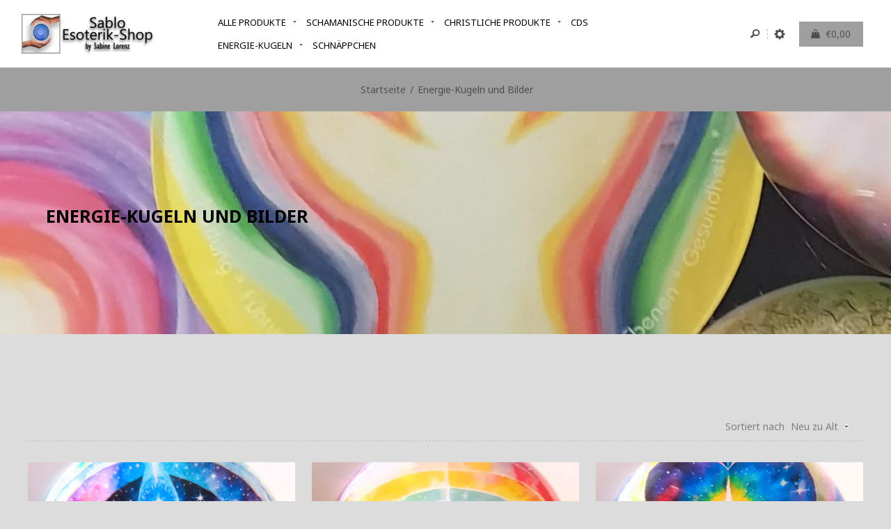

--- FILE ---
content_type: text/html; charset=utf-8
request_url: https://www.sablo-esoterik-shop.com/collections/energiekugeln?page=3
body_size: 18979
content:
<!DOCTYPE html>
<html>
  <head>
    <script>window.performance && window.performance.mark && window.performance.mark('shopify.content_for_header.start');</script><meta name="google-site-verification" content="mstHUfBowqteAPQUOnmh6o2W-4ZSQa1RB9IlmzcLAWc">
<meta id="shopify-digital-wallet" name="shopify-digital-wallet" content="/1327825007/digital_wallets/dialog">
<meta name="shopify-checkout-api-token" content="87fd7d727c9fd887d04dbab441eb2edf">
<meta id="in-context-paypal-metadata" data-shop-id="1327825007" data-venmo-supported="false" data-environment="production" data-locale="de_DE" data-paypal-v4="true" data-currency="EUR">
<link rel="alternate" type="application/atom+xml" title="Feed" href="/collections/energiekugeln.atom" />
<link rel="prev" href="/collections/energiekugeln?page=2">
<link rel="next" href="/collections/energiekugeln?page=4">
<link rel="alternate" type="application/json+oembed" href="https://www.sablo-esoterik-shop.com/collections/energiekugeln.oembed?page=3">
<script async="async" src="/checkouts/internal/preloads.js?locale=de-DE"></script>
<link rel="preconnect" href="https://shop.app" crossorigin="anonymous">
<script async="async" src="https://shop.app/checkouts/internal/preloads.js?locale=de-DE&shop_id=1327825007" crossorigin="anonymous"></script>
<script id="apple-pay-shop-capabilities" type="application/json">{"shopId":1327825007,"countryCode":"DE","currencyCode":"EUR","merchantCapabilities":["supports3DS"],"merchantId":"gid:\/\/shopify\/Shop\/1327825007","merchantName":"sablo - Esoterik-Shop","requiredBillingContactFields":["postalAddress","email"],"requiredShippingContactFields":["postalAddress","email"],"shippingType":"shipping","supportedNetworks":["visa","maestro","masterCard","amex"],"total":{"type":"pending","label":"sablo - Esoterik-Shop","amount":"1.00"},"shopifyPaymentsEnabled":true,"supportsSubscriptions":true}</script>
<script id="shopify-features" type="application/json">{"accessToken":"87fd7d727c9fd887d04dbab441eb2edf","betas":["rich-media-storefront-analytics"],"domain":"www.sablo-esoterik-shop.com","predictiveSearch":true,"shopId":1327825007,"locale":"de"}</script>
<script>var Shopify = Shopify || {};
Shopify.shop = "sablo-esoterik-shop.myshopify.com";
Shopify.locale = "de";
Shopify.currency = {"active":"EUR","rate":"1.0"};
Shopify.country = "DE";
Shopify.theme = {"name":"bohochic-kabukithemes","id":35927556207,"schema_name":null,"schema_version":null,"theme_store_id":null,"role":"main"};
Shopify.theme.handle = "null";
Shopify.theme.style = {"id":null,"handle":null};
Shopify.cdnHost = "www.sablo-esoterik-shop.com/cdn";
Shopify.routes = Shopify.routes || {};
Shopify.routes.root = "/";</script>
<script type="module">!function(o){(o.Shopify=o.Shopify||{}).modules=!0}(window);</script>
<script>!function(o){function n(){var o=[];function n(){o.push(Array.prototype.slice.apply(arguments))}return n.q=o,n}var t=o.Shopify=o.Shopify||{};t.loadFeatures=n(),t.autoloadFeatures=n()}(window);</script>
<script>
  window.ShopifyPay = window.ShopifyPay || {};
  window.ShopifyPay.apiHost = "shop.app\/pay";
  window.ShopifyPay.redirectState = null;
</script>
<script id="shop-js-analytics" type="application/json">{"pageType":"collection"}</script>
<script defer="defer" async type="module" src="//www.sablo-esoterik-shop.com/cdn/shopifycloud/shop-js/modules/v2/client.init-shop-cart-sync_e98Ab_XN.de.esm.js"></script>
<script defer="defer" async type="module" src="//www.sablo-esoterik-shop.com/cdn/shopifycloud/shop-js/modules/v2/chunk.common_Pcw9EP95.esm.js"></script>
<script defer="defer" async type="module" src="//www.sablo-esoterik-shop.com/cdn/shopifycloud/shop-js/modules/v2/chunk.modal_CzmY4ZhL.esm.js"></script>
<script type="module">
  await import("//www.sablo-esoterik-shop.com/cdn/shopifycloud/shop-js/modules/v2/client.init-shop-cart-sync_e98Ab_XN.de.esm.js");
await import("//www.sablo-esoterik-shop.com/cdn/shopifycloud/shop-js/modules/v2/chunk.common_Pcw9EP95.esm.js");
await import("//www.sablo-esoterik-shop.com/cdn/shopifycloud/shop-js/modules/v2/chunk.modal_CzmY4ZhL.esm.js");

  window.Shopify.SignInWithShop?.initShopCartSync?.({"fedCMEnabled":true,"windoidEnabled":true});

</script>
<script>
  window.Shopify = window.Shopify || {};
  if (!window.Shopify.featureAssets) window.Shopify.featureAssets = {};
  window.Shopify.featureAssets['shop-js'] = {"shop-cart-sync":["modules/v2/client.shop-cart-sync_DazCVyJ3.de.esm.js","modules/v2/chunk.common_Pcw9EP95.esm.js","modules/v2/chunk.modal_CzmY4ZhL.esm.js"],"init-fed-cm":["modules/v2/client.init-fed-cm_D0AulfmK.de.esm.js","modules/v2/chunk.common_Pcw9EP95.esm.js","modules/v2/chunk.modal_CzmY4ZhL.esm.js"],"shop-cash-offers":["modules/v2/client.shop-cash-offers_BISyWFEA.de.esm.js","modules/v2/chunk.common_Pcw9EP95.esm.js","modules/v2/chunk.modal_CzmY4ZhL.esm.js"],"shop-login-button":["modules/v2/client.shop-login-button_D_c1vx_E.de.esm.js","modules/v2/chunk.common_Pcw9EP95.esm.js","modules/v2/chunk.modal_CzmY4ZhL.esm.js"],"pay-button":["modules/v2/client.pay-button_CHADzJ4g.de.esm.js","modules/v2/chunk.common_Pcw9EP95.esm.js","modules/v2/chunk.modal_CzmY4ZhL.esm.js"],"shop-button":["modules/v2/client.shop-button_CQnD2U3v.de.esm.js","modules/v2/chunk.common_Pcw9EP95.esm.js","modules/v2/chunk.modal_CzmY4ZhL.esm.js"],"avatar":["modules/v2/client.avatar_BTnouDA3.de.esm.js"],"init-windoid":["modules/v2/client.init-windoid_CmA0-hrC.de.esm.js","modules/v2/chunk.common_Pcw9EP95.esm.js","modules/v2/chunk.modal_CzmY4ZhL.esm.js"],"init-shop-for-new-customer-accounts":["modules/v2/client.init-shop-for-new-customer-accounts_BCzC_Mib.de.esm.js","modules/v2/client.shop-login-button_D_c1vx_E.de.esm.js","modules/v2/chunk.common_Pcw9EP95.esm.js","modules/v2/chunk.modal_CzmY4ZhL.esm.js"],"init-shop-email-lookup-coordinator":["modules/v2/client.init-shop-email-lookup-coordinator_DYzOit4u.de.esm.js","modules/v2/chunk.common_Pcw9EP95.esm.js","modules/v2/chunk.modal_CzmY4ZhL.esm.js"],"init-shop-cart-sync":["modules/v2/client.init-shop-cart-sync_e98Ab_XN.de.esm.js","modules/v2/chunk.common_Pcw9EP95.esm.js","modules/v2/chunk.modal_CzmY4ZhL.esm.js"],"shop-toast-manager":["modules/v2/client.shop-toast-manager_Bc-1elH8.de.esm.js","modules/v2/chunk.common_Pcw9EP95.esm.js","modules/v2/chunk.modal_CzmY4ZhL.esm.js"],"init-customer-accounts":["modules/v2/client.init-customer-accounts_CqlRHmZs.de.esm.js","modules/v2/client.shop-login-button_D_c1vx_E.de.esm.js","modules/v2/chunk.common_Pcw9EP95.esm.js","modules/v2/chunk.modal_CzmY4ZhL.esm.js"],"init-customer-accounts-sign-up":["modules/v2/client.init-customer-accounts-sign-up_DZmBw6yB.de.esm.js","modules/v2/client.shop-login-button_D_c1vx_E.de.esm.js","modules/v2/chunk.common_Pcw9EP95.esm.js","modules/v2/chunk.modal_CzmY4ZhL.esm.js"],"shop-follow-button":["modules/v2/client.shop-follow-button_Cx-w7rSq.de.esm.js","modules/v2/chunk.common_Pcw9EP95.esm.js","modules/v2/chunk.modal_CzmY4ZhL.esm.js"],"checkout-modal":["modules/v2/client.checkout-modal_Djjmh8qM.de.esm.js","modules/v2/chunk.common_Pcw9EP95.esm.js","modules/v2/chunk.modal_CzmY4ZhL.esm.js"],"shop-login":["modules/v2/client.shop-login_DMZMgoZf.de.esm.js","modules/v2/chunk.common_Pcw9EP95.esm.js","modules/v2/chunk.modal_CzmY4ZhL.esm.js"],"lead-capture":["modules/v2/client.lead-capture_SqejaEd8.de.esm.js","modules/v2/chunk.common_Pcw9EP95.esm.js","modules/v2/chunk.modal_CzmY4ZhL.esm.js"],"payment-terms":["modules/v2/client.payment-terms_DUeEqFTJ.de.esm.js","modules/v2/chunk.common_Pcw9EP95.esm.js","modules/v2/chunk.modal_CzmY4ZhL.esm.js"]};
</script>
<script>(function() {
  var isLoaded = false;
  function asyncLoad() {
    if (isLoaded) return;
    isLoaded = true;
    var urls = ["https:\/\/sdks.automizely.com\/conversions\/v1\/conversions.js?app_connection_id=aa7f01547af24fe1816c81c2492a33c9\u0026mapped_org_id=9d521cae194a574e3e8a1f64962b1e9e_v1\u0026shop=sablo-esoterik-shop.myshopify.com","https:\/\/cdn.shopify.com\/s\/files\/1\/0013\/2782\/5007\/t\/4\/assets\/booster_eu_cookie_1327825007.js?v=1661428553\u0026shop=sablo-esoterik-shop.myshopify.com"];
    for (var i = 0; i < urls.length; i++) {
      var s = document.createElement('script');
      s.type = 'text/javascript';
      s.async = true;
      s.src = urls[i];
      var x = document.getElementsByTagName('script')[0];
      x.parentNode.insertBefore(s, x);
    }
  };
  if(window.attachEvent) {
    window.attachEvent('onload', asyncLoad);
  } else {
    window.addEventListener('load', asyncLoad, false);
  }
})();</script>
<script id="__st">var __st={"a":1327825007,"offset":3600,"reqid":"1587f672-70e0-402b-b0bf-3a9f06865300-1769104006","pageurl":"www.sablo-esoterik-shop.com\/collections\/energiekugeln?page=3","u":"5476145ffd90","p":"collection","rtyp":"collection","rid":156450062447};</script>
<script>window.ShopifyPaypalV4VisibilityTracking = true;</script>
<script id="captcha-bootstrap">!function(){'use strict';const t='contact',e='account',n='new_comment',o=[[t,t],['blogs',n],['comments',n],[t,'customer']],c=[[e,'customer_login'],[e,'guest_login'],[e,'recover_customer_password'],[e,'create_customer']],r=t=>t.map((([t,e])=>`form[action*='/${t}']:not([data-nocaptcha='true']) input[name='form_type'][value='${e}']`)).join(','),a=t=>()=>t?[...document.querySelectorAll(t)].map((t=>t.form)):[];function s(){const t=[...o],e=r(t);return a(e)}const i='password',u='form_key',d=['recaptcha-v3-token','g-recaptcha-response','h-captcha-response',i],f=()=>{try{return window.sessionStorage}catch{return}},m='__shopify_v',_=t=>t.elements[u];function p(t,e,n=!1){try{const o=window.sessionStorage,c=JSON.parse(o.getItem(e)),{data:r}=function(t){const{data:e,action:n}=t;return t[m]||n?{data:e,action:n}:{data:t,action:n}}(c);for(const[e,n]of Object.entries(r))t.elements[e]&&(t.elements[e].value=n);n&&o.removeItem(e)}catch(o){console.error('form repopulation failed',{error:o})}}const l='form_type',E='cptcha';function T(t){t.dataset[E]=!0}const w=window,h=w.document,L='Shopify',v='ce_forms',y='captcha';let A=!1;((t,e)=>{const n=(g='f06e6c50-85a8-45c8-87d0-21a2b65856fe',I='https://cdn.shopify.com/shopifycloud/storefront-forms-hcaptcha/ce_storefront_forms_captcha_hcaptcha.v1.5.2.iife.js',D={infoText:'Durch hCaptcha geschützt',privacyText:'Datenschutz',termsText:'Allgemeine Geschäftsbedingungen'},(t,e,n)=>{const o=w[L][v],c=o.bindForm;if(c)return c(t,g,e,D).then(n);var r;o.q.push([[t,g,e,D],n]),r=I,A||(h.body.append(Object.assign(h.createElement('script'),{id:'captcha-provider',async:!0,src:r})),A=!0)});var g,I,D;w[L]=w[L]||{},w[L][v]=w[L][v]||{},w[L][v].q=[],w[L][y]=w[L][y]||{},w[L][y].protect=function(t,e){n(t,void 0,e),T(t)},Object.freeze(w[L][y]),function(t,e,n,w,h,L){const[v,y,A,g]=function(t,e,n){const i=e?o:[],u=t?c:[],d=[...i,...u],f=r(d),m=r(i),_=r(d.filter((([t,e])=>n.includes(e))));return[a(f),a(m),a(_),s()]}(w,h,L),I=t=>{const e=t.target;return e instanceof HTMLFormElement?e:e&&e.form},D=t=>v().includes(t);t.addEventListener('submit',(t=>{const e=I(t);if(!e)return;const n=D(e)&&!e.dataset.hcaptchaBound&&!e.dataset.recaptchaBound,o=_(e),c=g().includes(e)&&(!o||!o.value);(n||c)&&t.preventDefault(),c&&!n&&(function(t){try{if(!f())return;!function(t){const e=f();if(!e)return;const n=_(t);if(!n)return;const o=n.value;o&&e.removeItem(o)}(t);const e=Array.from(Array(32),(()=>Math.random().toString(36)[2])).join('');!function(t,e){_(t)||t.append(Object.assign(document.createElement('input'),{type:'hidden',name:u})),t.elements[u].value=e}(t,e),function(t,e){const n=f();if(!n)return;const o=[...t.querySelectorAll(`input[type='${i}']`)].map((({name:t})=>t)),c=[...d,...o],r={};for(const[a,s]of new FormData(t).entries())c.includes(a)||(r[a]=s);n.setItem(e,JSON.stringify({[m]:1,action:t.action,data:r}))}(t,e)}catch(e){console.error('failed to persist form',e)}}(e),e.submit())}));const S=(t,e)=>{t&&!t.dataset[E]&&(n(t,e.some((e=>e===t))),T(t))};for(const o of['focusin','change'])t.addEventListener(o,(t=>{const e=I(t);D(e)&&S(e,y())}));const B=e.get('form_key'),M=e.get(l),P=B&&M;t.addEventListener('DOMContentLoaded',(()=>{const t=y();if(P)for(const e of t)e.elements[l].value===M&&p(e,B);[...new Set([...A(),...v().filter((t=>'true'===t.dataset.shopifyCaptcha))])].forEach((e=>S(e,t)))}))}(h,new URLSearchParams(w.location.search),n,t,e,['guest_login'])})(!0,!0)}();</script>
<script integrity="sha256-4kQ18oKyAcykRKYeNunJcIwy7WH5gtpwJnB7kiuLZ1E=" data-source-attribution="shopify.loadfeatures" defer="defer" src="//www.sablo-esoterik-shop.com/cdn/shopifycloud/storefront/assets/storefront/load_feature-a0a9edcb.js" crossorigin="anonymous"></script>
<script crossorigin="anonymous" defer="defer" src="//www.sablo-esoterik-shop.com/cdn/shopifycloud/storefront/assets/shopify_pay/storefront-65b4c6d7.js?v=20250812"></script>
<script data-source-attribution="shopify.dynamic_checkout.dynamic.init">var Shopify=Shopify||{};Shopify.PaymentButton=Shopify.PaymentButton||{isStorefrontPortableWallets:!0,init:function(){window.Shopify.PaymentButton.init=function(){};var t=document.createElement("script");t.src="https://www.sablo-esoterik-shop.com/cdn/shopifycloud/portable-wallets/latest/portable-wallets.de.js",t.type="module",document.head.appendChild(t)}};
</script>
<script data-source-attribution="shopify.dynamic_checkout.buyer_consent">
  function portableWalletsHideBuyerConsent(e){var t=document.getElementById("shopify-buyer-consent"),n=document.getElementById("shopify-subscription-policy-button");t&&n&&(t.classList.add("hidden"),t.setAttribute("aria-hidden","true"),n.removeEventListener("click",e))}function portableWalletsShowBuyerConsent(e){var t=document.getElementById("shopify-buyer-consent"),n=document.getElementById("shopify-subscription-policy-button");t&&n&&(t.classList.remove("hidden"),t.removeAttribute("aria-hidden"),n.addEventListener("click",e))}window.Shopify?.PaymentButton&&(window.Shopify.PaymentButton.hideBuyerConsent=portableWalletsHideBuyerConsent,window.Shopify.PaymentButton.showBuyerConsent=portableWalletsShowBuyerConsent);
</script>
<script data-source-attribution="shopify.dynamic_checkout.cart.bootstrap">document.addEventListener("DOMContentLoaded",(function(){function t(){return document.querySelector("shopify-accelerated-checkout-cart, shopify-accelerated-checkout")}if(t())Shopify.PaymentButton.init();else{new MutationObserver((function(e,n){t()&&(Shopify.PaymentButton.init(),n.disconnect())})).observe(document.body,{childList:!0,subtree:!0})}}));
</script>
<script id='scb4127' type='text/javascript' async='' src='https://www.sablo-esoterik-shop.com/cdn/shopifycloud/privacy-banner/storefront-banner.js'></script><link id="shopify-accelerated-checkout-styles" rel="stylesheet" media="screen" href="https://www.sablo-esoterik-shop.com/cdn/shopifycloud/portable-wallets/latest/accelerated-checkout-backwards-compat.css" crossorigin="anonymous">
<style id="shopify-accelerated-checkout-cart">
        #shopify-buyer-consent {
  margin-top: 1em;
  display: inline-block;
  width: 100%;
}

#shopify-buyer-consent.hidden {
  display: none;
}

#shopify-subscription-policy-button {
  background: none;
  border: none;
  padding: 0;
  text-decoration: underline;
  font-size: inherit;
  cursor: pointer;
}

#shopify-subscription-policy-button::before {
  box-shadow: none;
}

      </style>

<script>window.performance && window.performance.mark && window.performance.mark('shopify.content_for_header.end');</script>  

    <!-- Powered by Kabukithemes - http://www.kabukithemes.com -->
<!-- Copyright 2015 -->

<!--[if IE]><meta http-equiv='X-UA-Compatible' content='IE=edge,chrome=1' /><![endif]-->
<meta http-equiv="Content-type" content="text/html;charset=UTF-8" />
<meta name="viewport" content="width=device-width, initial-scale=1.0, user-scalable=0, minimum-scale=1.0, maximum-scale=1.0">

<meta name="description" content="Energiekugeln mit Energiespiralen für alle Lebensbereiche: Liebe, Heilung, Reichtum, inneres Kind, Christusbewusstsein, Marienenergie, Erzengelenergie, Atlantis, Voll-MOND, Engel der Liebe, Glück, Vitalität, Hunab Ku, Lichtportal..." />


<title>Energie-Kugeln und Bilder &ndash; Page 3 &ndash; sablo - Esoterik-Shop</title>

<link rel="canonical" href="https://www.sablo-esoterik-shop.com/collections/energiekugeln?page=3" />
<link rel="shortcut icon" href="//www.sablo-esoterik-shop.com/cdn/shop/t/4/assets/favicon.png?v=125703487557595014181535448260" type="image/png" />


  
    <meta property="og:image" content="http://www.sablo-esoterik-shop.com/cdn/shop/t/4/assets/logo.png?v=71350916190674095181537608255" />
    <meta property="og:image" content="https://www.sablo-esoterik-shop.com/cdn/shop/t/4/assets/logo.png?v=71350916190674095181537608255" />
    
  <meta property="og:title" content="Energie-Kugeln und Bilder" />
  <meta property="og:type" content="website" />



<meta property="og:description" content="Energiekugeln mit Energiespiralen für alle Lebensbereiche: Liebe, Heilung, Reichtum, inneres Kind, Christusbewusstsein, Marienenergie, Erzengelenergie, Atlantis, Voll-MOND, Engel der Liebe, Glück, Vitalität, Hunab Ku, Lichtportal..." />

<meta property="og:url" content="https://www.sablo-esoterik-shop.com/collections/energiekugeln?page=3" />
<meta property="og:site_name" content="sablo - Esoterik-Shop" />






    <link rel="stylesheet" type="text/css" href="//fonts.googleapis.com/css?family=Patua+One:300,400,400italic,700">


    <link rel="stylesheet" type="text/css" href="//fonts.googleapis.com/css?family=Noto+Sans:300,400,400italic,700">






<!--[if !IE]><!-->
  <link href="//www.sablo-esoterik-shop.com/cdn/shop/t/4/assets/styles.scss.css?v=179852293463797046121716730143" rel="stylesheet" type="text/css" media="all" />
  <link href="//www.sablo-esoterik-shop.com/cdn/shop/t/4/assets/mobile-only.css?v=131435001971263778951537635150" rel="stylesheet" type="text/css" media="all" />
  <link href="//www.sablo-esoterik-shop.com/cdn/shop/t/4/assets/480.css?v=94680616638100659801535448267" rel="stylesheet" type="text/css" media="all" />
  <link href="//www.sablo-esoterik-shop.com/cdn/shop/t/4/assets/768.css?v=136547263085221864791535448267" rel="stylesheet" type="text/css" media="all" />
  <link href="//www.sablo-esoterik-shop.com/cdn/shop/t/4/assets/1000.css?v=170039603986714472701537635150" rel="stylesheet" type="text/css" media="all" />
  <link href="//www.sablo-esoterik-shop.com/cdn/shop/t/4/assets/perfect-scrollbar.min.css?v=89212902140525684381535448262" rel="stylesheet" type="text/css" media="all" />
  <link href="//www.sablo-esoterik-shop.com/cdn/shop/t/4/assets/simplebar.css?v=86717976689131921231535448262" rel="stylesheet" type="text/css" media="all" />
<!--<![endif]-->

<!--[if IE 9]>
  <link href="//www.sablo-esoterik-shop.com/cdn/shop/t/4/assets/styles.scss.css?v=179852293463797046121716730143" rel="stylesheet" type="text/css" media="all" />
  <link href="//www.sablo-esoterik-shop.com/cdn/shop/t/4/assets/mobile-only.css?v=131435001971263778951537635150" rel="stylesheet" type="text/css" media="all" />
  <link href="//www.sablo-esoterik-shop.com/cdn/shop/t/4/assets/480.css?v=94680616638100659801535448267" rel="stylesheet" type="text/css" media="all" />
  <link href="//www.sablo-esoterik-shop.com/cdn/shop/t/4/assets/768.css?v=136547263085221864791535448267" rel="stylesheet" type="text/css" media="all" />
  <link href="//www.sablo-esoterik-shop.com/cdn/shop/t/4/assets/1000.css?v=170039603986714472701537635150" rel="stylesheet" type="text/css" media="all" />
  <link href="//www.sablo-esoterik-shop.com/cdn/shop/t/4/assets/perfect-scrollbar.min.css?v=89212902140525684381535448262" rel="stylesheet" type="text/css" media="all" />
  <link href="//www.sablo-esoterik-shop.com/cdn/shop/t/4/assets/ie9-fix.css?v=120639930600264200681535448267" rel="stylesheet" type="text/css" media="all" />
<![endif]-->







<!--[if lt IE 9]>
  <script src="//www.sablo-esoterik-shop.com/cdn/s/shopify/json2.js" type="text/javascript"></script>
  <script src="//www.sablo-esoterik-shop.com/cdn/shop/t/4/assets/html5shiv.js?v=141468414632737361821535448260" type="text/javascript"></script>
<![endif]-->

<script src="https://ajax.googleapis.com/ajax/libs/jquery/1.11.3/jquery.min.js" type="text/javascript"></script>
<script src="//www.sablo-esoterik-shop.com/cdn/shopifycloud/storefront/assets/themes_support/api.jquery-7ab1a3a4.js" type="text/javascript"></script>

<!--[if !IE]><!-->
  <script src="//www.sablo-esoterik-shop.com/cdn/shop/t/4/assets/perfect-scrollbar.min.js?v=166531821571128429301535448262" type="text/javascript"></script>
<!--<![endif]-->

<!--[if IE 9]>
  <script src="//www.sablo-esoterik-shop.com/cdn/shop/t/4/assets/perfect-scrollbar.min.js?v=166531821571128429301535448262" type="text/javascript"></script>
<![endif]-->

<script src="//www.sablo-esoterik-shop.com/cdn/shop/t/4/assets/script.js?v=62805327479710154011581508195" type="text/javascript"></script>
<script src="//www.sablo-esoterik-shop.com/cdn/shop/t/4/assets/simplebar.min.js?v=132501604635065732761535448263" type="text/javascript"></script>



<script src="//www.sablo-esoterik-shop.com/cdn/shopifycloud/storefront/assets/themes_support/option_selection-b017cd28.js" type="text/javascript"></script>






    <!-- "snippets/judgeme_core.liquid" was not rendered, the associated app was uninstalled -->

    <!-- Upsell & Cross Sell - Selleasy by Logbase - Starts -->
      <script src='https://upsell-app.logbase.io/lb-upsell.js?shop=sablo-esoterik-shop.myshopify.com' defer></script>
    <!-- Upsell & Cross Sell - Selleasy by Logbase - Ends -->
<script src="https://cdn.shopify.com/extensions/8d2c31d3-a828-4daf-820f-80b7f8e01c39/nova-eu-cookie-bar-gdpr-4/assets/nova-cookie-app-embed.js" type="text/javascript" defer="defer"></script>
<link href="https://cdn.shopify.com/extensions/8d2c31d3-a828-4daf-820f-80b7f8e01c39/nova-eu-cookie-bar-gdpr-4/assets/nova-cookie.css" rel="stylesheet" type="text/css" media="all">
<link href="https://monorail-edge.shopifysvc.com" rel="dns-prefetch">
<script>(function(){if ("sendBeacon" in navigator && "performance" in window) {try {var session_token_from_headers = performance.getEntriesByType('navigation')[0].serverTiming.find(x => x.name == '_s').description;} catch {var session_token_from_headers = undefined;}var session_cookie_matches = document.cookie.match(/_shopify_s=([^;]*)/);var session_token_from_cookie = session_cookie_matches && session_cookie_matches.length === 2 ? session_cookie_matches[1] : "";var session_token = session_token_from_headers || session_token_from_cookie || "";function handle_abandonment_event(e) {var entries = performance.getEntries().filter(function(entry) {return /monorail-edge.shopifysvc.com/.test(entry.name);});if (!window.abandonment_tracked && entries.length === 0) {window.abandonment_tracked = true;var currentMs = Date.now();var navigation_start = performance.timing.navigationStart;var payload = {shop_id: 1327825007,url: window.location.href,navigation_start,duration: currentMs - navigation_start,session_token,page_type: "collection"};window.navigator.sendBeacon("https://monorail-edge.shopifysvc.com/v1/produce", JSON.stringify({schema_id: "online_store_buyer_site_abandonment/1.1",payload: payload,metadata: {event_created_at_ms: currentMs,event_sent_at_ms: currentMs}}));}}window.addEventListener('pagehide', handle_abandonment_event);}}());</script>
<script id="web-pixels-manager-setup">(function e(e,d,r,n,o){if(void 0===o&&(o={}),!Boolean(null===(a=null===(i=window.Shopify)||void 0===i?void 0:i.analytics)||void 0===a?void 0:a.replayQueue)){var i,a;window.Shopify=window.Shopify||{};var t=window.Shopify;t.analytics=t.analytics||{};var s=t.analytics;s.replayQueue=[],s.publish=function(e,d,r){return s.replayQueue.push([e,d,r]),!0};try{self.performance.mark("wpm:start")}catch(e){}var l=function(){var e={modern:/Edge?\/(1{2}[4-9]|1[2-9]\d|[2-9]\d{2}|\d{4,})\.\d+(\.\d+|)|Firefox\/(1{2}[4-9]|1[2-9]\d|[2-9]\d{2}|\d{4,})\.\d+(\.\d+|)|Chrom(ium|e)\/(9{2}|\d{3,})\.\d+(\.\d+|)|(Maci|X1{2}).+ Version\/(15\.\d+|(1[6-9]|[2-9]\d|\d{3,})\.\d+)([,.]\d+|)( \(\w+\)|)( Mobile\/\w+|) Safari\/|Chrome.+OPR\/(9{2}|\d{3,})\.\d+\.\d+|(CPU[ +]OS|iPhone[ +]OS|CPU[ +]iPhone|CPU IPhone OS|CPU iPad OS)[ +]+(15[._]\d+|(1[6-9]|[2-9]\d|\d{3,})[._]\d+)([._]\d+|)|Android:?[ /-](13[3-9]|1[4-9]\d|[2-9]\d{2}|\d{4,})(\.\d+|)(\.\d+|)|Android.+Firefox\/(13[5-9]|1[4-9]\d|[2-9]\d{2}|\d{4,})\.\d+(\.\d+|)|Android.+Chrom(ium|e)\/(13[3-9]|1[4-9]\d|[2-9]\d{2}|\d{4,})\.\d+(\.\d+|)|SamsungBrowser\/([2-9]\d|\d{3,})\.\d+/,legacy:/Edge?\/(1[6-9]|[2-9]\d|\d{3,})\.\d+(\.\d+|)|Firefox\/(5[4-9]|[6-9]\d|\d{3,})\.\d+(\.\d+|)|Chrom(ium|e)\/(5[1-9]|[6-9]\d|\d{3,})\.\d+(\.\d+|)([\d.]+$|.*Safari\/(?![\d.]+ Edge\/[\d.]+$))|(Maci|X1{2}).+ Version\/(10\.\d+|(1[1-9]|[2-9]\d|\d{3,})\.\d+)([,.]\d+|)( \(\w+\)|)( Mobile\/\w+|) Safari\/|Chrome.+OPR\/(3[89]|[4-9]\d|\d{3,})\.\d+\.\d+|(CPU[ +]OS|iPhone[ +]OS|CPU[ +]iPhone|CPU IPhone OS|CPU iPad OS)[ +]+(10[._]\d+|(1[1-9]|[2-9]\d|\d{3,})[._]\d+)([._]\d+|)|Android:?[ /-](13[3-9]|1[4-9]\d|[2-9]\d{2}|\d{4,})(\.\d+|)(\.\d+|)|Mobile Safari.+OPR\/([89]\d|\d{3,})\.\d+\.\d+|Android.+Firefox\/(13[5-9]|1[4-9]\d|[2-9]\d{2}|\d{4,})\.\d+(\.\d+|)|Android.+Chrom(ium|e)\/(13[3-9]|1[4-9]\d|[2-9]\d{2}|\d{4,})\.\d+(\.\d+|)|Android.+(UC? ?Browser|UCWEB|U3)[ /]?(15\.([5-9]|\d{2,})|(1[6-9]|[2-9]\d|\d{3,})\.\d+)\.\d+|SamsungBrowser\/(5\.\d+|([6-9]|\d{2,})\.\d+)|Android.+MQ{2}Browser\/(14(\.(9|\d{2,})|)|(1[5-9]|[2-9]\d|\d{3,})(\.\d+|))(\.\d+|)|K[Aa][Ii]OS\/(3\.\d+|([4-9]|\d{2,})\.\d+)(\.\d+|)/},d=e.modern,r=e.legacy,n=navigator.userAgent;return n.match(d)?"modern":n.match(r)?"legacy":"unknown"}(),u="modern"===l?"modern":"legacy",c=(null!=n?n:{modern:"",legacy:""})[u],f=function(e){return[e.baseUrl,"/wpm","/b",e.hashVersion,"modern"===e.buildTarget?"m":"l",".js"].join("")}({baseUrl:d,hashVersion:r,buildTarget:u}),m=function(e){var d=e.version,r=e.bundleTarget,n=e.surface,o=e.pageUrl,i=e.monorailEndpoint;return{emit:function(e){var a=e.status,t=e.errorMsg,s=(new Date).getTime(),l=JSON.stringify({metadata:{event_sent_at_ms:s},events:[{schema_id:"web_pixels_manager_load/3.1",payload:{version:d,bundle_target:r,page_url:o,status:a,surface:n,error_msg:t},metadata:{event_created_at_ms:s}}]});if(!i)return console&&console.warn&&console.warn("[Web Pixels Manager] No Monorail endpoint provided, skipping logging."),!1;try{return self.navigator.sendBeacon.bind(self.navigator)(i,l)}catch(e){}var u=new XMLHttpRequest;try{return u.open("POST",i,!0),u.setRequestHeader("Content-Type","text/plain"),u.send(l),!0}catch(e){return console&&console.warn&&console.warn("[Web Pixels Manager] Got an unhandled error while logging to Monorail."),!1}}}}({version:r,bundleTarget:l,surface:e.surface,pageUrl:self.location.href,monorailEndpoint:e.monorailEndpoint});try{o.browserTarget=l,function(e){var d=e.src,r=e.async,n=void 0===r||r,o=e.onload,i=e.onerror,a=e.sri,t=e.scriptDataAttributes,s=void 0===t?{}:t,l=document.createElement("script"),u=document.querySelector("head"),c=document.querySelector("body");if(l.async=n,l.src=d,a&&(l.integrity=a,l.crossOrigin="anonymous"),s)for(var f in s)if(Object.prototype.hasOwnProperty.call(s,f))try{l.dataset[f]=s[f]}catch(e){}if(o&&l.addEventListener("load",o),i&&l.addEventListener("error",i),u)u.appendChild(l);else{if(!c)throw new Error("Did not find a head or body element to append the script");c.appendChild(l)}}({src:f,async:!0,onload:function(){if(!function(){var e,d;return Boolean(null===(d=null===(e=window.Shopify)||void 0===e?void 0:e.analytics)||void 0===d?void 0:d.initialized)}()){var d=window.webPixelsManager.init(e)||void 0;if(d){var r=window.Shopify.analytics;r.replayQueue.forEach((function(e){var r=e[0],n=e[1],o=e[2];d.publishCustomEvent(r,n,o)})),r.replayQueue=[],r.publish=d.publishCustomEvent,r.visitor=d.visitor,r.initialized=!0}}},onerror:function(){return m.emit({status:"failed",errorMsg:"".concat(f," has failed to load")})},sri:function(e){var d=/^sha384-[A-Za-z0-9+/=]+$/;return"string"==typeof e&&d.test(e)}(c)?c:"",scriptDataAttributes:o}),m.emit({status:"loading"})}catch(e){m.emit({status:"failed",errorMsg:(null==e?void 0:e.message)||"Unknown error"})}}})({shopId: 1327825007,storefrontBaseUrl: "https://www.sablo-esoterik-shop.com",extensionsBaseUrl: "https://extensions.shopifycdn.com/cdn/shopifycloud/web-pixels-manager",monorailEndpoint: "https://monorail-edge.shopifysvc.com/unstable/produce_batch",surface: "storefront-renderer",enabledBetaFlags: ["2dca8a86"],webPixelsConfigList: [{"id":"2070970635","configuration":"{\"hashed_organization_id\":\"9d521cae194a574e3e8a1f64962b1e9e_v1\",\"app_key\":\"sablo-esoterik-shop\",\"allow_collect_personal_data\":\"true\"}","eventPayloadVersion":"v1","runtimeContext":"STRICT","scriptVersion":"6f6660f15c595d517f203f6e1abcb171","type":"APP","apiClientId":2814809,"privacyPurposes":["ANALYTICS","MARKETING","SALE_OF_DATA"],"dataSharingAdjustments":{"protectedCustomerApprovalScopes":["read_customer_address","read_customer_email","read_customer_name","read_customer_personal_data","read_customer_phone"]}},{"id":"376504587","configuration":"{\"pixel_id\":\"687705109917740\",\"pixel_type\":\"facebook_pixel\",\"metaapp_system_user_token\":\"-\"}","eventPayloadVersion":"v1","runtimeContext":"OPEN","scriptVersion":"ca16bc87fe92b6042fbaa3acc2fbdaa6","type":"APP","apiClientId":2329312,"privacyPurposes":["ANALYTICS","MARKETING","SALE_OF_DATA"],"dataSharingAdjustments":{"protectedCustomerApprovalScopes":["read_customer_address","read_customer_email","read_customer_name","read_customer_personal_data","read_customer_phone"]}},{"id":"shopify-app-pixel","configuration":"{}","eventPayloadVersion":"v1","runtimeContext":"STRICT","scriptVersion":"0450","apiClientId":"shopify-pixel","type":"APP","privacyPurposes":["ANALYTICS","MARKETING"]},{"id":"shopify-custom-pixel","eventPayloadVersion":"v1","runtimeContext":"LAX","scriptVersion":"0450","apiClientId":"shopify-pixel","type":"CUSTOM","privacyPurposes":["ANALYTICS","MARKETING"]}],isMerchantRequest: false,initData: {"shop":{"name":"sablo - Esoterik-Shop","paymentSettings":{"currencyCode":"EUR"},"myshopifyDomain":"sablo-esoterik-shop.myshopify.com","countryCode":"DE","storefrontUrl":"https:\/\/www.sablo-esoterik-shop.com"},"customer":null,"cart":null,"checkout":null,"productVariants":[],"purchasingCompany":null},},"https://www.sablo-esoterik-shop.com/cdn","fcfee988w5aeb613cpc8e4bc33m6693e112",{"modern":"","legacy":""},{"shopId":"1327825007","storefrontBaseUrl":"https:\/\/www.sablo-esoterik-shop.com","extensionBaseUrl":"https:\/\/extensions.shopifycdn.com\/cdn\/shopifycloud\/web-pixels-manager","surface":"storefront-renderer","enabledBetaFlags":"[\"2dca8a86\"]","isMerchantRequest":"false","hashVersion":"fcfee988w5aeb613cpc8e4bc33m6693e112","publish":"custom","events":"[[\"page_viewed\",{}],[\"collection_viewed\",{\"collection\":{\"id\":\"156450062447\",\"title\":\"Energie-Kugeln und Bilder\",\"productVariants\":[{\"price\":{\"amount\":55.0,\"currencyCode\":\"EUR\"},\"product\":{\"title\":\"Kugel Seelenpotential\",\"vendor\":\"sablo - Esoterik-Shop\",\"id\":\"8471987323147\",\"untranslatedTitle\":\"Kugel Seelenpotential\",\"url\":\"\/products\/kugel-seelenpotential\",\"type\":\"Kugel Seelenpotential\"},\"id\":\"45005033570571\",\"image\":{\"src\":\"\/\/www.sablo-esoterik-shop.com\/cdn\/shop\/files\/20240217_184432_002.jpg?v=1708198744\"},\"sku\":\"STAR400\",\"title\":\"Default Title\",\"untranslatedTitle\":\"Default Title\"},{\"price\":{\"amount\":55.0,\"currencyCode\":\"EUR\"},\"product\":{\"title\":\"Kugel Lichtsprache Code für genau 1 Jahr\",\"vendor\":\"sablo - Esoterik-Shop\",\"id\":\"8471984832779\",\"untranslatedTitle\":\"Kugel Lichtsprache Code für genau 1 Jahr\",\"url\":\"\/products\/kugel-licht-sprache\",\"type\":\"Kugel Licht Codes\"},\"id\":\"45005009420555\",\"image\":{\"src\":\"\/\/www.sablo-esoterik-shop.com\/cdn\/shop\/files\/20240217_184447_002.jpg?v=1708198605\"},\"sku\":\"STAR300\",\"title\":\"Default Title\",\"untranslatedTitle\":\"Default Title\"},{\"price\":{\"amount\":55.0,\"currencyCode\":\"EUR\"},\"product\":{\"title\":\"Kugel Seelenpartner \/in\",\"vendor\":\"sablo - Esoterik-Shop\",\"id\":\"8471981392139\",\"untranslatedTitle\":\"Kugel Seelenpartner \/in\",\"url\":\"\/products\/kopie-von-kugel-kosmische-familie\",\"type\":\"Kugel Seelenpartner\"},\"id\":\"45004989956363\",\"image\":{\"src\":\"\/\/www.sablo-esoterik-shop.com\/cdn\/shop\/files\/20240217_184359_002.jpg?v=1708197887\"},\"sku\":\"STAR200\",\"title\":\"Default Title\",\"untranslatedTitle\":\"Default Title\"},{\"price\":{\"amount\":89.0,\"currencyCode\":\"EUR\"},\"product\":{\"title\":\"Board Kubus Vitalität\",\"vendor\":\"sablo - Esoterik-Shop\",\"id\":\"8471977689355\",\"untranslatedTitle\":\"Board Kubus Vitalität\",\"url\":\"\/products\/kopie-von-board-kosmische-familie\",\"type\":\"\"},\"id\":\"45004964364555\",\"image\":{\"src\":\"\/\/www.sablo-esoterik-shop.com\/cdn\/shop\/files\/20240217_184619_002.jpg?v=1708197305\"},\"sku\":\"KUBUS100\",\"title\":\"Default Title\",\"untranslatedTitle\":\"Default Title\"},{\"price\":{\"amount\":89.0,\"currencyCode\":\"EUR\"},\"product\":{\"title\":\"Board Kosmische Familie\",\"vendor\":\"sablo - Esoterik-Shop\",\"id\":\"8471973658891\",\"untranslatedTitle\":\"Board Kosmische Familie\",\"url\":\"\/products\/kopie-von-board-sablo-power-kugel-xxl-dein-grosses-gluckspaket\",\"type\":\"\"},\"id\":\"45004938281227\",\"image\":{\"src\":\"\/\/www.sablo-esoterik-shop.com\/cdn\/shop\/files\/20240217_184557_002.jpg?v=1708196632\"},\"sku\":\"FAMILIE100\",\"title\":\"Default Title\",\"untranslatedTitle\":\"Default Title\"},{\"price\":{\"amount\":79.0,\"currencyCode\":\"EUR\"},\"product\":{\"title\":\"Board Glücksgefühl - zum Kartendeck Emotionsset\",\"vendor\":\"sablo - Esoterik-Shop\",\"id\":\"8373958869259\",\"untranslatedTitle\":\"Board Glücksgefühl - zum Kartendeck Emotionsset\",\"url\":\"\/products\/board-glucksgefuhl\",\"type\":\"Board\"},\"id\":\"44713058468107\",\"image\":{\"src\":\"\/\/www.sablo-esoterik-shop.com\/cdn\/shop\/files\/Sonnenboard.jpg?v=1700406048\"},\"sku\":\"SONNE300\",\"title\":\"Default Title\",\"untranslatedTitle\":\"Default Title\"},{\"price\":{\"amount\":55.0,\"currencyCode\":\"EUR\"},\"product\":{\"title\":\"Kugel Glücksgefühl -  incl. Kartendeck  Glücksgefühl\",\"vendor\":\"sablo - Esoterik-Shop\",\"id\":\"8373957918987\",\"untranslatedTitle\":\"Kugel Glücksgefühl -  incl. Kartendeck  Glücksgefühl\",\"url\":\"\/products\/kugel-glucksgefuhl\",\"type\":\"Kugel\"},\"id\":\"44713053749515\",\"image\":{\"src\":\"\/\/www.sablo-esoterik-shop.com\/cdn\/shop\/files\/KUGELSONNE.png?v=1700405837\"},\"sku\":\"SONNE100\",\"title\":\"Default Title\",\"untranslatedTitle\":\"Default Title\"},{\"price\":{\"amount\":39.95,\"currencyCode\":\"EUR\"},\"product\":{\"title\":\"Kartendeck Plejaden kosmische Helfer\",\"vendor\":\"sablo - Esoterik-Shop\",\"id\":\"8373948809483\",\"untranslatedTitle\":\"Kartendeck Plejaden kosmische Helfer\",\"url\":\"\/products\/kartendeck-plejaden-kosmische-helfer\",\"type\":\"\"},\"id\":\"44713005809931\",\"image\":{\"src\":\"\/\/www.sablo-esoterik-shop.com\/cdn\/shop\/files\/Karten.jpg?v=1700403692\"},\"sku\":\"STERNE700\",\"title\":\"Default Title\",\"untranslatedTitle\":\"Default Title\"},{\"price\":{\"amount\":55.0,\"currencyCode\":\"EUR\"},\"product\":{\"title\":\"Kugel Plejaden Haltende-Hände\",\"vendor\":\"sablo - Esoterik-Shop\",\"id\":\"8373948416267\",\"untranslatedTitle\":\"Kugel Plejaden Haltende-Hände\",\"url\":\"\/products\/kugel-plejaden-haltende-hande\",\"type\":\"Kugel\"},\"id\":\"44713004466443\",\"image\":{\"src\":\"\/\/www.sablo-esoterik-shop.com\/cdn\/shop\/files\/Haende.jpg?v=1700403466\"},\"sku\":\"STERNE600\",\"title\":\"Default Title\",\"untranslatedTitle\":\"Default Title\"},{\"price\":{\"amount\":55.0,\"currencyCode\":\"EUR\"},\"product\":{\"title\":\"Amulett - Kugel Plejaden Blaupause für Fülle und Wohlstand\",\"vendor\":\"sablo - Esoterik-Shop\",\"id\":\"8373947760907\",\"untranslatedTitle\":\"Amulett - Kugel Plejaden Blaupause für Fülle und Wohlstand\",\"url\":\"\/products\/kugel-plejaden-blaupause-fur-fulle-und-wohlstand\",\"type\":\"Amulett Blaupause\"},\"id\":\"44713003221259\",\"image\":{\"src\":\"\/\/www.sablo-esoterik-shop.com\/cdn\/shop\/files\/AmulettBlaupause.jpg?v=1730041698\"},\"sku\":\"FAMILIE01\",\"title\":\"Default Title\",\"untranslatedTitle\":\"Default Title\"},{\"price\":{\"amount\":59.95,\"currencyCode\":\"EUR\"},\"product\":{\"title\":\"Tasche Göttin - für die Göttin im Alltag\",\"vendor\":\"sablo - Esoterik-Shop\",\"id\":\"8323595075851\",\"untranslatedTitle\":\"Tasche Göttin - für die Göttin im Alltag\",\"url\":\"\/products\/tasche-gottin\",\"type\":\"Kerze\"},\"id\":\"44563823853835\",\"image\":{\"src\":\"\/\/www.sablo-esoterik-shop.com\/cdn\/shop\/files\/TASCHEGOeTTIN.png?v=1694598833\"},\"sku\":\"GÖTTIN999\",\"title\":\"Default Title\",\"untranslatedTitle\":\"Default Title\"},{\"price\":{\"amount\":77.0,\"currencyCode\":\"EUR\"},\"product\":{\"title\":\"Kette  Göttin\",\"vendor\":\"sablo - Esoterik-Shop\",\"id\":\"8323584819467\",\"untranslatedTitle\":\"Kette  Göttin\",\"url\":\"\/products\/kette-gottin-mit-der-patentierten-sablo-energie-spirale-neu\",\"type\":\"Kugel\"},\"id\":\"44563805110539\",\"image\":{\"src\":\"\/\/www.sablo-esoterik-shop.com\/cdn\/shop\/files\/GOeTTIN500.png?v=1694597514\"},\"sku\":\"GÖTTIN500\",\"title\":\"Default Title\",\"untranslatedTitle\":\"Default Title\"}]}}]]"});</script><script>
  window.ShopifyAnalytics = window.ShopifyAnalytics || {};
  window.ShopifyAnalytics.meta = window.ShopifyAnalytics.meta || {};
  window.ShopifyAnalytics.meta.currency = 'EUR';
  var meta = {"products":[{"id":8471987323147,"gid":"gid:\/\/shopify\/Product\/8471987323147","vendor":"sablo - Esoterik-Shop","type":"Kugel Seelenpotential","handle":"kugel-seelenpotential","variants":[{"id":45005033570571,"price":5500,"name":"Kugel Seelenpotential","public_title":null,"sku":"STAR400"}],"remote":false},{"id":8471984832779,"gid":"gid:\/\/shopify\/Product\/8471984832779","vendor":"sablo - Esoterik-Shop","type":"Kugel Licht Codes","handle":"kugel-licht-sprache","variants":[{"id":45005009420555,"price":5500,"name":"Kugel Lichtsprache Code für genau 1 Jahr","public_title":null,"sku":"STAR300"}],"remote":false},{"id":8471981392139,"gid":"gid:\/\/shopify\/Product\/8471981392139","vendor":"sablo - Esoterik-Shop","type":"Kugel Seelenpartner","handle":"kopie-von-kugel-kosmische-familie","variants":[{"id":45004989956363,"price":5500,"name":"Kugel Seelenpartner \/in","public_title":null,"sku":"STAR200"}],"remote":false},{"id":8471977689355,"gid":"gid:\/\/shopify\/Product\/8471977689355","vendor":"sablo - Esoterik-Shop","type":"","handle":"kopie-von-board-kosmische-familie","variants":[{"id":45004964364555,"price":8900,"name":"Board Kubus Vitalität","public_title":null,"sku":"KUBUS100"}],"remote":false},{"id":8471973658891,"gid":"gid:\/\/shopify\/Product\/8471973658891","vendor":"sablo - Esoterik-Shop","type":"","handle":"kopie-von-board-sablo-power-kugel-xxl-dein-grosses-gluckspaket","variants":[{"id":45004938281227,"price":8900,"name":"Board Kosmische Familie","public_title":null,"sku":"FAMILIE100"}],"remote":false},{"id":8373958869259,"gid":"gid:\/\/shopify\/Product\/8373958869259","vendor":"sablo - Esoterik-Shop","type":"Board","handle":"board-glucksgefuhl","variants":[{"id":44713058468107,"price":7900,"name":"Board Glücksgefühl - zum Kartendeck Emotionsset","public_title":null,"sku":"SONNE300"}],"remote":false},{"id":8373957918987,"gid":"gid:\/\/shopify\/Product\/8373957918987","vendor":"sablo - Esoterik-Shop","type":"Kugel","handle":"kugel-glucksgefuhl","variants":[{"id":44713053749515,"price":5500,"name":"Kugel Glücksgefühl -  incl. Kartendeck  Glücksgefühl","public_title":null,"sku":"SONNE100"}],"remote":false},{"id":8373948809483,"gid":"gid:\/\/shopify\/Product\/8373948809483","vendor":"sablo - Esoterik-Shop","type":"","handle":"kartendeck-plejaden-kosmische-helfer","variants":[{"id":44713005809931,"price":3995,"name":"Kartendeck Plejaden kosmische Helfer","public_title":null,"sku":"STERNE700"}],"remote":false},{"id":8373948416267,"gid":"gid:\/\/shopify\/Product\/8373948416267","vendor":"sablo - Esoterik-Shop","type":"Kugel","handle":"kugel-plejaden-haltende-hande","variants":[{"id":44713004466443,"price":5500,"name":"Kugel Plejaden Haltende-Hände","public_title":null,"sku":"STERNE600"}],"remote":false},{"id":8373947760907,"gid":"gid:\/\/shopify\/Product\/8373947760907","vendor":"sablo - Esoterik-Shop","type":"Amulett Blaupause","handle":"kugel-plejaden-blaupause-fur-fulle-und-wohlstand","variants":[{"id":44713003221259,"price":5500,"name":"Amulett - Kugel Plejaden Blaupause für Fülle und Wohlstand","public_title":null,"sku":"FAMILIE01"}],"remote":false},{"id":8323595075851,"gid":"gid:\/\/shopify\/Product\/8323595075851","vendor":"sablo - Esoterik-Shop","type":"Kerze","handle":"tasche-gottin","variants":[{"id":44563823853835,"price":5995,"name":"Tasche Göttin - für die Göttin im Alltag","public_title":null,"sku":"GÖTTIN999"}],"remote":false},{"id":8323584819467,"gid":"gid:\/\/shopify\/Product\/8323584819467","vendor":"sablo - Esoterik-Shop","type":"Kugel","handle":"kette-gottin-mit-der-patentierten-sablo-energie-spirale-neu","variants":[{"id":44563805110539,"price":7700,"name":"Kette  Göttin","public_title":null,"sku":"GÖTTIN500"}],"remote":false}],"page":{"pageType":"collection","resourceType":"collection","resourceId":156450062447,"requestId":"1587f672-70e0-402b-b0bf-3a9f06865300-1769104006"}};
  for (var attr in meta) {
    window.ShopifyAnalytics.meta[attr] = meta[attr];
  }
</script>
<script class="analytics">
  (function () {
    var customDocumentWrite = function(content) {
      var jquery = null;

      if (window.jQuery) {
        jquery = window.jQuery;
      } else if (window.Checkout && window.Checkout.$) {
        jquery = window.Checkout.$;
      }

      if (jquery) {
        jquery('body').append(content);
      }
    };

    var hasLoggedConversion = function(token) {
      if (token) {
        return document.cookie.indexOf('loggedConversion=' + token) !== -1;
      }
      return false;
    }

    var setCookieIfConversion = function(token) {
      if (token) {
        var twoMonthsFromNow = new Date(Date.now());
        twoMonthsFromNow.setMonth(twoMonthsFromNow.getMonth() + 2);

        document.cookie = 'loggedConversion=' + token + '; expires=' + twoMonthsFromNow;
      }
    }

    var trekkie = window.ShopifyAnalytics.lib = window.trekkie = window.trekkie || [];
    if (trekkie.integrations) {
      return;
    }
    trekkie.methods = [
      'identify',
      'page',
      'ready',
      'track',
      'trackForm',
      'trackLink'
    ];
    trekkie.factory = function(method) {
      return function() {
        var args = Array.prototype.slice.call(arguments);
        args.unshift(method);
        trekkie.push(args);
        return trekkie;
      };
    };
    for (var i = 0; i < trekkie.methods.length; i++) {
      var key = trekkie.methods[i];
      trekkie[key] = trekkie.factory(key);
    }
    trekkie.load = function(config) {
      trekkie.config = config || {};
      trekkie.config.initialDocumentCookie = document.cookie;
      var first = document.getElementsByTagName('script')[0];
      var script = document.createElement('script');
      script.type = 'text/javascript';
      script.onerror = function(e) {
        var scriptFallback = document.createElement('script');
        scriptFallback.type = 'text/javascript';
        scriptFallback.onerror = function(error) {
                var Monorail = {
      produce: function produce(monorailDomain, schemaId, payload) {
        var currentMs = new Date().getTime();
        var event = {
          schema_id: schemaId,
          payload: payload,
          metadata: {
            event_created_at_ms: currentMs,
            event_sent_at_ms: currentMs
          }
        };
        return Monorail.sendRequest("https://" + monorailDomain + "/v1/produce", JSON.stringify(event));
      },
      sendRequest: function sendRequest(endpointUrl, payload) {
        // Try the sendBeacon API
        if (window && window.navigator && typeof window.navigator.sendBeacon === 'function' && typeof window.Blob === 'function' && !Monorail.isIos12()) {
          var blobData = new window.Blob([payload], {
            type: 'text/plain'
          });

          if (window.navigator.sendBeacon(endpointUrl, blobData)) {
            return true;
          } // sendBeacon was not successful

        } // XHR beacon

        var xhr = new XMLHttpRequest();

        try {
          xhr.open('POST', endpointUrl);
          xhr.setRequestHeader('Content-Type', 'text/plain');
          xhr.send(payload);
        } catch (e) {
          console.log(e);
        }

        return false;
      },
      isIos12: function isIos12() {
        return window.navigator.userAgent.lastIndexOf('iPhone; CPU iPhone OS 12_') !== -1 || window.navigator.userAgent.lastIndexOf('iPad; CPU OS 12_') !== -1;
      }
    };
    Monorail.produce('monorail-edge.shopifysvc.com',
      'trekkie_storefront_load_errors/1.1',
      {shop_id: 1327825007,
      theme_id: 35927556207,
      app_name: "storefront",
      context_url: window.location.href,
      source_url: "//www.sablo-esoterik-shop.com/cdn/s/trekkie.storefront.46a754ac07d08c656eb845cfbf513dd9a18d4ced.min.js"});

        };
        scriptFallback.async = true;
        scriptFallback.src = '//www.sablo-esoterik-shop.com/cdn/s/trekkie.storefront.46a754ac07d08c656eb845cfbf513dd9a18d4ced.min.js';
        first.parentNode.insertBefore(scriptFallback, first);
      };
      script.async = true;
      script.src = '//www.sablo-esoterik-shop.com/cdn/s/trekkie.storefront.46a754ac07d08c656eb845cfbf513dd9a18d4ced.min.js';
      first.parentNode.insertBefore(script, first);
    };
    trekkie.load(
      {"Trekkie":{"appName":"storefront","development":false,"defaultAttributes":{"shopId":1327825007,"isMerchantRequest":null,"themeId":35927556207,"themeCityHash":"5900508707855337102","contentLanguage":"de","currency":"EUR","eventMetadataId":"c9170388-7d6d-43aa-8aa6-fc4bf4541479"},"isServerSideCookieWritingEnabled":true,"monorailRegion":"shop_domain","enabledBetaFlags":["65f19447"]},"Session Attribution":{},"S2S":{"facebookCapiEnabled":true,"source":"trekkie-storefront-renderer","apiClientId":580111}}
    );

    var loaded = false;
    trekkie.ready(function() {
      if (loaded) return;
      loaded = true;

      window.ShopifyAnalytics.lib = window.trekkie;

      var originalDocumentWrite = document.write;
      document.write = customDocumentWrite;
      try { window.ShopifyAnalytics.merchantGoogleAnalytics.call(this); } catch(error) {};
      document.write = originalDocumentWrite;

      window.ShopifyAnalytics.lib.page(null,{"pageType":"collection","resourceType":"collection","resourceId":156450062447,"requestId":"1587f672-70e0-402b-b0bf-3a9f06865300-1769104006","shopifyEmitted":true});

      var match = window.location.pathname.match(/checkouts\/(.+)\/(thank_you|post_purchase)/)
      var token = match? match[1]: undefined;
      if (!hasLoggedConversion(token)) {
        setCookieIfConversion(token);
        window.ShopifyAnalytics.lib.track("Viewed Product Category",{"currency":"EUR","category":"Collection: energiekugeln","collectionName":"energiekugeln","collectionId":156450062447,"nonInteraction":true},undefined,undefined,{"shopifyEmitted":true});
      }
    });


        var eventsListenerScript = document.createElement('script');
        eventsListenerScript.async = true;
        eventsListenerScript.src = "//www.sablo-esoterik-shop.com/cdn/shopifycloud/storefront/assets/shop_events_listener-3da45d37.js";
        document.getElementsByTagName('head')[0].appendChild(eventsListenerScript);

})();</script>
<script
  defer
  src="https://www.sablo-esoterik-shop.com/cdn/shopifycloud/perf-kit/shopify-perf-kit-3.0.4.min.js"
  data-application="storefront-renderer"
  data-shop-id="1327825007"
  data-render-region="gcp-us-east1"
  data-page-type="collection"
  data-theme-instance-id="35927556207"
  data-theme-name=""
  data-theme-version=""
  data-monorail-region="shop_domain"
  data-resource-timing-sampling-rate="10"
  data-shs="true"
  data-shs-beacon="true"
  data-shs-export-with-fetch="true"
  data-shs-logs-sample-rate="1"
  data-shs-beacon-endpoint="https://www.sablo-esoterik-shop.com/api/collect"
></script>
</head>
  
 <body id="energie-kugeln-und-bilder" class="mobile template-collection no-top-message ">

    

    <div class="master-wrapper-page">         

      

      
      <div class="header">
  <div class="header-logo">
    
    <a class="logo" href="/">
      <img src="//www.sablo-esoterik-shop.com/cdn/shop/t/4/assets/logo.png?v=71350916190674095181537608255" alt="sablo - Esoterik-Shop" />
    </a>
    
  </div>  

  <div class="header-line">
  <ul class="header-links-list">
    <li class="hl-item search-box-wrap">
      <div class="search-box">
        <form class="search-form" action="/search" method="get">
          <input type="hidden" name="type" value="product" />
          <input id="input-ajax" class="search-box-text" type="text" name="q" value="" accesskey="4" autocomplete="off" placeholder="Search store ..." />
          <button type="submit" class="search-box-button" title="Search">Search</button>
        </form>
        <div id="result-ajax" class="dropdown-menu">
          <ul class="wrapper-ajax unstyled"></ul>
        </div>
      </div>
    </li>
    
      <li class="hl-item func-dropdown-item">
        <span class="func-dropdown-icon">Register/LogIn</span>
        <ul class="func-dropdown">
            
              <li class="hl-item register-item">
                <a class="register-link" href="/account/register">Registrieren</a>
              </li>
              <li class="hl-item login-item">
                <a class="login-link" href="/account/login">Einloggen</a>
              </li>
                 
        </ul>
      </li>
      
        <li class="hl-item register-item">
          <a class="register-link" href="/account/register">Registrieren</a>
        </li>
        <li class="hl-item login-item">
          <a class="login-link" href="/account/login">Einloggen</a>
        </li>
            
      
    
    <li id="topcartlink" class="hl-item cart-item">
      <a class="cart-link" href="/cart">
        <span class="cart-total">€0,00</span>
      </a>
      <div id="flyout-cart" class="flyout-cart">
  <div class="mini-shopping-cart-wrap">
    <div class="mini-shopping-cart">
      <p class="empty-flyout-cart">Dein Warenkorb ist leer.</p>    
      
    </div>
  </div>
</div>
    </li>
  </ul>
</div>
  <div class="header-menu-parent">
  <div class="header-menu">
    <div class="close-menu">
      	<span class="cm-label">Schließen</span>
    </div>
    <ul class="top-menu">

 
      

      
      

      

        
        
        
        

        

      <li class="tp-item has-sublist">
        <a class="tp-link" href="/collections/alle-produkte" title="Alle Produkte">Alle Produkte</a>
        
          <div class="plus-button"></div>
          <div class="sublist-wrap">
            <ul class="sublist">
              <li class="back-button">
                <span class="bb-label">Zurück</span>
              </li>
              
                
                  <li class="sl-item">
                    <a class="sl-link" href="/collections/alle-produkte/energiebild">Energiebild</a>
                  </li>
                
              
            </ul>
          </div>
        
      </li>
      

        
        
        
        

        

      <li class="tp-item has-sublist">
        <a class="tp-link" href="/collections/schamanische-produkte" title="Schamanische Produkte">Schamanische Produkte</a>
        
          <div class="plus-button"></div>
          <div class="sublist-wrap">
            <ul class="sublist">
              <li class="back-button">
                <span class="bb-label">Zurück</span>
              </li>
              
                
                  <li class="sl-item">
                    <a class="sl-link" href="/collections/ketten">Schmuck & Accessoires</a>
                  </li>
                
                  <li class="sl-item">
                    <a class="sl-link" href="/collections/kerzen">Kerzen</a>
                  </li>
                
                  <li class="sl-item">
                    <a class="sl-link" href="/collections/termine-fur-lebensberatung">Termine für Lebensberatung</a>
                  </li>
                
              
            </ul>
          </div>
        
      </li>
      

        
        
        
        

        

      <li class="tp-item has-sublist">
        <a class="tp-link" href="/collections/christliche-produkte" title="Christliche Produkte">Christliche Produkte</a>
        
          <div class="plus-button"></div>
          <div class="sublist-wrap">
            <ul class="sublist">
              <li class="back-button">
                <span class="bb-label">Zurück</span>
              </li>
              
                
                  <li class="sl-item">
                    <a class="sl-link" href="/collections/kerzen">Kerzen</a>
                  </li>
                
                  <li class="sl-item">
                    <a class="sl-link" href="/collections/ketten">Schmuck & Accessoires</a>
                  </li>
                
                  <li class="sl-item">
                    <a class="sl-link" href="/collections/termine-fur-lebensberatung">Termine für Lebensberatung</a>
                  </li>
                
              
            </ul>
          </div>
        
      </li>
      

        
        
        
        

        

      <li class="tp-item ">
        <a class="tp-link" href="/collections/cds" title="CDs">CDs</a>
        
      </li>
      

        
        
        
        

        

      <li class="tp-item has-sublist">
        <a class="tp-link" href="/collections/energiekugeln" title="Energie-Kugeln">Energie-Kugeln</a>
        
          <div class="plus-button"></div>
          <div class="sublist-wrap">
            <ul class="sublist">
              <li class="back-button">
                <span class="bb-label">Zurück</span>
              </li>
              
                
                  <li class="sl-item">
                    <a class="sl-link" href="/collections/energiekugeln/energiebild">Energiebild</a>
                  </li>
                
              
            </ul>
          </div>
        
      </li>
      

        
        
        
        

        

      <li class="tp-item ">
        <a class="tp-link" href="/collections/schnappchen" title="Schnäppchen">Schnäppchen</a>
        
      </li>
      
    </ul>
  </div>
</div>  
</div>            
                
      <div class="master-wrapper-content">
        <div class="master-wrapper-main">
          
            





<div class="breadcrumb">
  <ul class="bc-list">
    <li class="bc-item">
      <a class="bc-item-link homepage-link" href="/" title="Back to the frontpage">Startseite</a>
      <span class="delimiter">/</span>
    </li>
    
    	
          
            <li class="bc-item">
              <strong class="bc-item-current">Energie-Kugeln und Bilder</strong>
            </li>
          
          
    
  </ul>
</div>

          
          <div class="center-1">
          	


















<div class="collection-main-info "  style="background: url(//www.sablo-esoterik-shop.com/cdn/shop/collections/20201227_152111.jpg?v=1716808313) no-repeat center;"  >
  <div class="cmi-content">
    
<h1 class="page-title  
">
  
		
      
          <span class="title-text">Energie-Kugeln und Bilder</span>
      
		
  
</h1>

    
  </div>
</div>

<div class="product-grid"> 
  <div class="product-grid-nav">  
    
    <div class="sorting-line">
  <label for="sort-by">Sortiert nach</label> 
  <div class="sort-by-select-wrap">
    <select id="sort-by" class="sort-by-select">
      <option value="manual">Vorgeschlagen</option>
      <option value="price-ascending">Preis: niedrig zu hoch</option>
      <option value="price-descending">Preis: hoch zu niedrig</option>
      <option value="title-ascending">A-Z</option>
      <option value="title-descending">Z-A</option>
      <option value="created-ascending">Alt zu Neu</option>
      <option value="created-descending">Neu zu Alt</option>
      <option value="best-selling">Bestseller</option>
    </select>
    <span id="width_tmp"></span>    
  </div>
</div>
<script>
Shopify.queryParams = {};
if (location.search.length) {
  for (var aKeyValue, i = 0, aCouples = location.search.substr(1).split('&'); i < aCouples.length; i++) {
    aKeyValue = aCouples[i].split('=');
    if (aKeyValue.length > 1) {
      Shopify.queryParams[decodeURIComponent(aKeyValue[0])] = decodeURIComponent(aKeyValue[1]);
    }
  }
}
jQuery('#sort-by')
  .val('created-descending')
  .bind('change', function() {
    Shopify.queryParams.sort_by = jQuery(this).val();
    location.search = jQuery.param(Shopify.queryParams).replace(/\+/g, '%20');
  });
</script>
  </div>  
  <div class="item-grid-wrap">
    <div class="item-grid">
      
        


<div class="item-box">
  <div class="product-item" data-productHandle="kugel-seelenpotential" data-productTitle="Kugel Seelenpotential">

    <div class="picture">
      <a class="picture-link" href="/collections/energiekugeln/products/kugel-seelenpotential">
        <img class="picture-img" src="//www.sablo-esoterik-shop.com/cdn/shop/files/20240217_184432_002_grande.jpg?v=1708198744" alt="Kugel Seelenpotential" />
      </a>
      
      
    </div>
    <div class="details">
      <div class="details-content">
        <a class="link-to-page" href="/collections/energiekugeln/products/kugel-seelenpotential">Link to product page</a>
        
        <h3 class="title">
          <a class="title-link" href="/collections/energiekugeln/products/kugel-seelenpotential">
            Kugel Seelenpotential
          </a>
        </h3>
              
        <div class="prices">
          
          <span class="price old-price">
            €89,00
          </span>
          
          <span class="price actual-price">
            
              €55,00
            
          </span>
        </div>
        
          <div class="quick-view-button" data-productId="8471987323147" data-productVariantId="45005033570571" data-productHandle="kugel-seelenpotential">
            <span class="qv-text">Übersicht</span>
          </div>
        
      </div>
    </div>
  </div>
</div>
      
        


<div class="item-box">
  <div class="product-item" data-productHandle="kugel-licht-sprache" data-productTitle="Kugel Lichtsprache Code für genau 1 Jahr">

    <div class="picture">
      <a class="picture-link" href="/collections/energiekugeln/products/kugel-licht-sprache">
        <img class="picture-img" src="//www.sablo-esoterik-shop.com/cdn/shop/files/20240217_184447_002_grande.jpg?v=1708198605" alt="Kugel Lichtsprache Code für genau 1 Jahr" />
      </a>
      
      
    </div>
    <div class="details">
      <div class="details-content">
        <a class="link-to-page" href="/collections/energiekugeln/products/kugel-licht-sprache">Link to product page</a>
        
        <h3 class="title">
          <a class="title-link" href="/collections/energiekugeln/products/kugel-licht-sprache">
            Kugel Lichtsprache Code für genau 1 Jahr
          </a>
        </h3>
              
        <div class="prices">
          
          <span class="price old-price">
            €89,00
          </span>
          
          <span class="price actual-price">
            
              €55,00
            
          </span>
        </div>
        
          <div class="quick-view-button" data-productId="8471984832779" data-productVariantId="45005009420555" data-productHandle="kugel-licht-sprache">
            <span class="qv-text">Übersicht</span>
          </div>
        
      </div>
    </div>
  </div>
</div>
      
        


<div class="item-box">
  <div class="product-item" data-productHandle="kopie-von-kugel-kosmische-familie" data-productTitle="Kugel Seelenpartner /in">

    <div class="picture">
      <a class="picture-link" href="/collections/energiekugeln/products/kopie-von-kugel-kosmische-familie">
        <img class="picture-img" src="//www.sablo-esoterik-shop.com/cdn/shop/files/20240217_184359_002_grande.jpg?v=1708197887" alt="Kugel Seelenpartner /in" />
      </a>
      
      
    </div>
    <div class="details">
      <div class="details-content">
        <a class="link-to-page" href="/collections/energiekugeln/products/kopie-von-kugel-kosmische-familie">Link to product page</a>
        
        <h3 class="title">
          <a class="title-link" href="/collections/energiekugeln/products/kopie-von-kugel-kosmische-familie">
            Kugel Seelenpartner /in
          </a>
        </h3>
              
        <div class="prices">
          
          <span class="price old-price">
            €89,00
          </span>
          
          <span class="price actual-price">
            
              €55,00
            
          </span>
        </div>
        
          <div class="quick-view-button" data-productId="8471981392139" data-productVariantId="45004989956363" data-productHandle="kopie-von-kugel-kosmische-familie">
            <span class="qv-text">Übersicht</span>
          </div>
        
      </div>
    </div>
  </div>
</div>
      
        


<div class="item-box">
  <div class="product-item" data-productHandle="kopie-von-board-kosmische-familie" data-productTitle="Board Kubus Vitalität">

    <div class="picture">
      <a class="picture-link" href="/collections/energiekugeln/products/kopie-von-board-kosmische-familie">
        <img class="picture-img" src="//www.sablo-esoterik-shop.com/cdn/shop/files/20240217_184619_002_grande.jpg?v=1708197305" alt="Board Kubus Vitalität" />
      </a>
      
      
    </div>
    <div class="details">
      <div class="details-content">
        <a class="link-to-page" href="/collections/energiekugeln/products/kopie-von-board-kosmische-familie">Link to product page</a>
        
        <h3 class="title">
          <a class="title-link" href="/collections/energiekugeln/products/kopie-von-board-kosmische-familie">
            Board Kubus Vitalität
          </a>
        </h3>
              
        <div class="prices">
          
          <span class="price old-price">
            €149,00
          </span>
          
          <span class="price actual-price">
            
              €89,00
            
          </span>
        </div>
        
          <div class="quick-view-button" data-productId="8471977689355" data-productVariantId="45004964364555" data-productHandle="kopie-von-board-kosmische-familie">
            <span class="qv-text">Übersicht</span>
          </div>
        
      </div>
    </div>
  </div>
</div>
      
        


<div class="item-box">
  <div class="product-item" data-productHandle="kopie-von-board-sablo-power-kugel-xxl-dein-grosses-gluckspaket" data-productTitle="Board Kosmische Familie">

    <div class="picture">
      <a class="picture-link" href="/collections/energiekugeln/products/kopie-von-board-sablo-power-kugel-xxl-dein-grosses-gluckspaket">
        <img class="picture-img" src="//www.sablo-esoterik-shop.com/cdn/shop/files/20240217_184557_002_grande.jpg?v=1708196632" alt="Board Kosmische Familie" />
      </a>
      
      
    </div>
    <div class="details">
      <div class="details-content">
        <a class="link-to-page" href="/collections/energiekugeln/products/kopie-von-board-sablo-power-kugel-xxl-dein-grosses-gluckspaket">Link to product page</a>
        
        <h3 class="title">
          <a class="title-link" href="/collections/energiekugeln/products/kopie-von-board-sablo-power-kugel-xxl-dein-grosses-gluckspaket">
            Board Kosmische Familie
          </a>
        </h3>
              
        <div class="prices">
          
          <span class="price old-price">
            €149,00
          </span>
          
          <span class="price actual-price">
            
              €89,00
            
          </span>
        </div>
        
          <div class="quick-view-button" data-productId="8471973658891" data-productVariantId="45004938281227" data-productHandle="kopie-von-board-sablo-power-kugel-xxl-dein-grosses-gluckspaket">
            <span class="qv-text">Übersicht</span>
          </div>
        
      </div>
    </div>
  </div>
</div>
      
        


<div class="item-box">
  <div class="product-item" data-productHandle="board-glucksgefuhl" data-productTitle="Board Glücksgefühl - zum Kartendeck Emotionsset">

    <div class="picture">
      <a class="picture-link" href="/collections/energiekugeln/products/board-glucksgefuhl">
        <img class="picture-img" src="//www.sablo-esoterik-shop.com/cdn/shop/files/Sonnenboard_grande.jpg?v=1700406048" alt="Board Glücksgefühl - zum Kartendeck Emotionsset" />
      </a>
      
      
    </div>
    <div class="details">
      <div class="details-content">
        <a class="link-to-page" href="/collections/energiekugeln/products/board-glucksgefuhl">Link to product page</a>
        
        <h3 class="title">
          <a class="title-link" href="/collections/energiekugeln/products/board-glucksgefuhl">
            Board Glücksgefühl - zum Kartendeck Emotionsset
          </a>
        </h3>
              
        <div class="prices">
          
          <span class="price old-price">
            €149,00
          </span>
          
          <span class="price actual-price">
            
              €79,00
            
          </span>
        </div>
        
          <div class="quick-view-button" data-productId="8373958869259" data-productVariantId="44713058468107" data-productHandle="board-glucksgefuhl">
            <span class="qv-text">Übersicht</span>
          </div>
        
      </div>
    </div>
  </div>
</div>
      
        


<div class="item-box">
  <div class="product-item" data-productHandle="kugel-glucksgefuhl" data-productTitle="Kugel Glücksgefühl -  incl. Kartendeck  Glücksgefühl">

    <div class="picture">
      <a class="picture-link" href="/collections/energiekugeln/products/kugel-glucksgefuhl">
        <img class="picture-img" src="//www.sablo-esoterik-shop.com/cdn/shop/files/KUGELSONNE_grande.png?v=1700405837" alt="Kugel Glücksgefühl -  incl. Kartendeck  Glücksgefühl" />
      </a>
      
      
    </div>
    <div class="details">
      <div class="details-content">
        <a class="link-to-page" href="/collections/energiekugeln/products/kugel-glucksgefuhl">Link to product page</a>
        
        <h3 class="title">
          <a class="title-link" href="/collections/energiekugeln/products/kugel-glucksgefuhl">
            Kugel Glücksgefühl -  incl. Kartendeck  Glücksgefühl
          </a>
        </h3>
              
        <div class="prices">
          
          <span class="price old-price">
            €89,00
          </span>
          
          <span class="price actual-price">
            
              €55,00
            
          </span>
        </div>
        
          <div class="quick-view-button" data-productId="8373957918987" data-productVariantId="44713053749515" data-productHandle="kugel-glucksgefuhl">
            <span class="qv-text">Übersicht</span>
          </div>
        
      </div>
    </div>
  </div>
</div>
      
        


<div class="item-box">
  <div class="product-item" data-productHandle="kartendeck-plejaden-kosmische-helfer" data-productTitle="Kartendeck Plejaden kosmische Helfer">

    <div class="picture">
      <a class="picture-link" href="/collections/energiekugeln/products/kartendeck-plejaden-kosmische-helfer">
        <img class="picture-img" src="//www.sablo-esoterik-shop.com/cdn/shop/files/Karten_grande.jpg?v=1700403692" alt="Kartendeck Plejaden kosmische Helfer" />
      </a>
      
      
    </div>
    <div class="details">
      <div class="details-content">
        <a class="link-to-page" href="/collections/energiekugeln/products/kartendeck-plejaden-kosmische-helfer">Link to product page</a>
        
        <h3 class="title">
          <a class="title-link" href="/collections/energiekugeln/products/kartendeck-plejaden-kosmische-helfer">
            Kartendeck Plejaden kosmische Helfer
          </a>
        </h3>
              
        <div class="prices">
          
          <span class="price old-price">
            €89,00
          </span>
          
          <span class="price actual-price">
            
              €39,95
            
          </span>
        </div>
        
          <div class="quick-view-button" data-productId="8373948809483" data-productVariantId="44713005809931" data-productHandle="kartendeck-plejaden-kosmische-helfer">
            <span class="qv-text">Übersicht</span>
          </div>
        
      </div>
    </div>
  </div>
</div>
      
        


<div class="item-box">
  <div class="product-item" data-productHandle="kugel-plejaden-haltende-hande" data-productTitle="Kugel Plejaden Haltende-Hände">

    <div class="picture">
      <a class="picture-link" href="/collections/energiekugeln/products/kugel-plejaden-haltende-hande">
        <img class="picture-img" src="//www.sablo-esoterik-shop.com/cdn/shop/files/Haende_grande.jpg?v=1700403466" alt="Kugel Plejaden Haltende-Hände" />
      </a>
      
      
    </div>
    <div class="details">
      <div class="details-content">
        <a class="link-to-page" href="/collections/energiekugeln/products/kugel-plejaden-haltende-hande">Link to product page</a>
        
        <h3 class="title">
          <a class="title-link" href="/collections/energiekugeln/products/kugel-plejaden-haltende-hande">
            Kugel Plejaden Haltende-Hände
          </a>
        </h3>
              
        <div class="prices">
          
          <span class="price old-price">
            €89,00
          </span>
          
          <span class="price actual-price">
            
              €55,00
            
          </span>
        </div>
        
          <div class="quick-view-button" data-productId="8373948416267" data-productVariantId="44713004466443" data-productHandle="kugel-plejaden-haltende-hande">
            <span class="qv-text">Übersicht</span>
          </div>
        
      </div>
    </div>
  </div>
</div>
      
        


<div class="item-box">
  <div class="product-item" data-productHandle="kugel-plejaden-blaupause-fur-fulle-und-wohlstand" data-productTitle="Amulett - Kugel Plejaden Blaupause für Fülle und Wohlstand">

    <div class="picture">
      <a class="picture-link" href="/collections/energiekugeln/products/kugel-plejaden-blaupause-fur-fulle-und-wohlstand">
        <img class="picture-img" src="//www.sablo-esoterik-shop.com/cdn/shop/files/AmulettBlaupause_grande.jpg?v=1730041698" alt="Amulett - Kugel Plejaden Blaupause für Fülle und Wohlstand" />
      </a>
      
      
    </div>
    <div class="details">
      <div class="details-content">
        <a class="link-to-page" href="/collections/energiekugeln/products/kugel-plejaden-blaupause-fur-fulle-und-wohlstand">Link to product page</a>
        
        <h3 class="title">
          <a class="title-link" href="/collections/energiekugeln/products/kugel-plejaden-blaupause-fur-fulle-und-wohlstand">
            Amulett - Kugel Plejaden Blaupause für Fülle und Wohlstand
          </a>
        </h3>
              
        <div class="prices">
          
          <span class="price old-price">
            €88,00
          </span>
          
          <span class="price actual-price">
            
              €55,00
            
          </span>
        </div>
        
          <div class="quick-view-button" data-productId="8373947760907" data-productVariantId="44713003221259" data-productHandle="kugel-plejaden-blaupause-fur-fulle-und-wohlstand">
            <span class="qv-text">Übersicht</span>
          </div>
        
      </div>
    </div>
  </div>
</div>
      
        


<div class="item-box">
  <div class="product-item" data-productHandle="tasche-gottin" data-productTitle="Tasche Göttin - für die Göttin im Alltag">

    <div class="picture">
      <a class="picture-link" href="/collections/energiekugeln/products/tasche-gottin">
        <img class="picture-img" src="//www.sablo-esoterik-shop.com/cdn/shop/files/TASCHEGOeTTIN_grande.png?v=1694598833" alt="Tasche Göttin - für die Göttin im Alltag" />
      </a>
      
      
    </div>
    <div class="details">
      <div class="details-content">
        <a class="link-to-page" href="/collections/energiekugeln/products/tasche-gottin">Link to product page</a>
        
        <h3 class="title">
          <a class="title-link" href="/collections/energiekugeln/products/tasche-gottin">
            Tasche Göttin - für die Göttin im Alltag
          </a>
        </h3>
              
        <div class="prices">
          
          <span class="price old-price">
            €89,95
          </span>
          
          <span class="price actual-price">
            
              €59,95
            
          </span>
        </div>
        
          <div class="quick-view-button" data-productId="8323595075851" data-productVariantId="44563823853835" data-productHandle="tasche-gottin">
            <span class="qv-text">Übersicht</span>
          </div>
        
      </div>
    </div>
  </div>
</div>
      
        


<div class="item-box">
  <div class="product-item" data-productHandle="kette-gottin-mit-der-patentierten-sablo-energie-spirale-neu" data-productTitle="Kette  Göttin">

    <div class="picture">
      <a class="picture-link" href="/collections/energiekugeln/products/kette-gottin-mit-der-patentierten-sablo-energie-spirale-neu">
        <img class="picture-img" src="//www.sablo-esoterik-shop.com/cdn/shop/files/GOeTTIN500_grande.png?v=1694597514" alt="Kette  Göttin" />
      </a>
      
      
    </div>
    <div class="details">
      <div class="details-content">
        <a class="link-to-page" href="/collections/energiekugeln/products/kette-gottin-mit-der-patentierten-sablo-energie-spirale-neu">Link to product page</a>
        
        <h3 class="title">
          <a class="title-link" href="/collections/energiekugeln/products/kette-gottin-mit-der-patentierten-sablo-energie-spirale-neu">
            Kette  Göttin
          </a>
        </h3>
              
        <div class="prices">
          
          <span class="price actual-price">
            
              €77,00
            
          </span>
        </div>
        
          <div class="quick-view-button" data-productId="8323584819467" data-productVariantId="44563805110539" data-productHandle="kette-gottin-mit-der-patentierten-sablo-energie-spirale-neu">
            <span class="qv-text">Übersicht</span>
          </div>
        
      </div>
    </div>
  </div>
</div>
      
    </div>
    <div class="infinite-scroll-loader"></div>  
  </div>
  




  <div class="pager">
  	<ul class="pager-list">
    
      <li class="pager-item prev-item">
        <a class="item-text item-link prev-page" href="/collections/energiekugeln?page=2" title="&laquo; Vorherige">&laquo; Vorherige</a>
	  </li>
    
    
    
      
      	<li class="pager-item">
          <a class="item-text item-link" href="/collections/energiekugeln?page=1" title="1">1</a>
      	</li>
      
    
      
      	<li class="pager-item">
          <a class="item-text item-link" href="/collections/energiekugeln?page=2" title="2">2</a>
      	</li>
      
    
      
      	<li class="pager-item">
          <span class="item-text item-current">3</span>
      	</li>
      
    
      
      	<li class="pager-item">
          <a class="item-text item-link" href="/collections/energiekugeln?page=4" title="4">4</a>
      	</li>
      
    
      
      	<li class="pager-item">
          <a class="item-text item-link" href="/collections/energiekugeln?page=5" title="5">5</a>
      	</li>
      
    
      
      	<li class="pager-item">
          <a class="item-text item-link" href="/collections/energiekugeln?page=6" title="6">6</a>
      	</li>
      
    
    
    
      <li class="pager-item next-item">
        <a class="item-text item-link next-page" href="/collections/energiekugeln?page=4" title="Nächste &raquo;">Nächste &raquo;</a>
      </li>
    
    </ul>
  </div>

</div>  



          </div>
        </div>
      </div>
  
      


<div class="footer">
  <div class="footer-upper-wrap">
    <div class='footer-upper '>
        
      <div class="footer-block newsletter-social-block">
        
        
        
          <div class="social-sharing">
            <ul class="social-list">
              
              
                               
              
                          
                                   
              
                <li class="social-item">
                  <a target="_blank" class="social-link youtube" href="https://www.youtube.com/channel/UCXIlFdeCw-czv6dC1kbFnxA" title="">Youtube</a>
                </li>
                      
              
            </ul>
          </div>
        
      </div>
      
        <div class="footer-block first-list-block">
          <div class="footer-block-content">
            <ul class="footer-menu">
              
              <li class="fm-item">
                <a class="fm-item-link" href="/policies/legal-notice" title="Impressum / Datenschutz">Impressum / Datenschutz</a>
              </li>
              
            </ul>
          </div>
        </div>
      
      
        <div class="footer-block second-list-block">
          <div class="footer-block-content">
            <ul class="footer-menu">
              
              <li class="fm-item">
                <a class="fm-item-link" href="/policies/legal-notice" title="Rechtliches">Rechtliches</a>
              </li>
              
              <li class="fm-item">
                <a class="fm-item-link" href="/policies/privacy-policy" title="Datenschutz">Datenschutz</a>
              </li>
              
              <li class="fm-item">
                <a class="fm-item-link" href="/policies/refund-policy" title="Widerruf">Widerruf</a>
              </li>
              
              <li class="fm-item">
                <a class="fm-item-link" href="/policies/shipping-policy" title="Versand">Versand</a>
              </li>
              
              <li class="fm-item">
                <a class="fm-item-link" href="/policies/terms-of-service" title="AGBs">AGBs</a>
              </li>
              
            </ul>
          </div>
        </div>
      
    </div>    
  </div>
  <div class="footer-lower">
    <div class="footer-lower-centering">
      
        <ul class="accepted-payment-methods method-list">
          
            <li class="method">
              <img class="payment-img" src="//www.sablo-esoterik-shop.com/cdn/shopifycloud/storefront/assets/payment_icons/american_express-1efdc6a3.svg" width="30" />
            </li>
          
            <li class="method">
              <img class="payment-img" src="//www.sablo-esoterik-shop.com/cdn/shopifycloud/storefront/assets/payment_icons/apple_pay-1721ebad.svg" width="30" />
            </li>
          
            <li class="method">
              <img class="payment-img" src="//www.sablo-esoterik-shop.com/cdn/shopifycloud/storefront/assets/payment_icons/bancontact-13d5ac60.svg" width="30" />
            </li>
          
            <li class="method">
              <img class="payment-img" src="//www.sablo-esoterik-shop.com/cdn/shopifycloud/storefront/assets/payment_icons/eps-80703aa1.svg" width="30" />
            </li>
          
            <li class="method">
              <img class="payment-img" src="//www.sablo-esoterik-shop.com/cdn/shopifycloud/storefront/assets/payment_icons/google_pay-34c30515.svg" width="30" />
            </li>
          
            <li class="method">
              <img class="payment-img" src="//www.sablo-esoterik-shop.com/cdn/shopifycloud/storefront/assets/payment_icons/ideal-506610f2.svg" width="30" />
            </li>
          
            <li class="method">
              <img class="payment-img" src="//www.sablo-esoterik-shop.com/cdn/shopifycloud/storefront/assets/payment_icons/klarna-637a076e.svg" width="30" />
            </li>
          
            <li class="method">
              <img class="payment-img" src="//www.sablo-esoterik-shop.com/cdn/shopifycloud/storefront/assets/payment_icons/maestro-61c41725.svg" width="30" />
            </li>
          
            <li class="method">
              <img class="payment-img" src="//www.sablo-esoterik-shop.com/cdn/shopifycloud/storefront/assets/payment_icons/master-54b5a7ce.svg" width="30" />
            </li>
          
            <li class="method">
              <img class="payment-img" src="//www.sablo-esoterik-shop.com/cdn/shopifycloud/storefront/assets/payment_icons/paypal-a7c68b85.svg" width="30" />
            </li>
          
            <li class="method">
              <img class="payment-img" src="//www.sablo-esoterik-shop.com/cdn/shopifycloud/storefront/assets/payment_icons/shopify_pay-925ab76d.svg" width="30" />
            </li>
          
            <li class="method">
              <img class="payment-img" src="//www.sablo-esoterik-shop.com/cdn/shopifycloud/storefront/assets/payment_icons/unionpay-38c64159.svg" width="30" />
            </li>
          
            <li class="method">
              <img class="payment-img" src="//www.sablo-esoterik-shop.com/cdn/shopifycloud/storefront/assets/payment_icons/visa-65d650f7.svg" width="30" />
            </li>
          
        </ul>
      
      <ul class="footer-info-list">
        <li class="footer-info-item footer-disclaimer">
          Copyright by: Sabine Lorenz
        </li>           
        <li class="footer-info-item footer-designed-by">
          <span class="design-by-label">Erstellt von</span>
          <a class="design-by-link" href="http://www.kabukithemes.com/" title="Kabuki Themes" target="_blank">Kabuki Themes</a>
        </li>
        <li class="footer-info-item footer-powered-by">
          <span class="powered-by-label">Powered by</span>
          <a href="http://www.shopify.com" title="shopify" target="_blank">Shopify</a>
        </li>           
      </ul>      
    </div>          
  </div>
</div>
      <ul class="resp-nav-list">
        <li class="options rn-item">
          <span class="options-text rn-text">Optionen</span>
        </li>
        <li class="search-wrap rn-item">
          <span class="search-text rn-text">Suchen</span>
        </li>
        <li class="menu-title rn-item">
          <span class="menu-text rn-text">Menü</span>
        </li>        
        <li class="shopping-cart rn-item">
          <a href="/cart" class="cart-link rn-text">Warenkorb</a>
        </li>        
        <li class="go-to-top rn-item">
          <span class="gtt-text rn-text">Zurück nach oben</span>
        </li>      
      </ul>

      <div class="searchBoxParent"></div>
      
      <div class="go-to-top">Zurück nach oben</div>
      <div class="overlayCanvas"></div>      
    </div>

    
    

  <script type="text/javascript">

  // {product.productId}
  // {product.firstproductvariantid}
  // {product.url}
  // {product.image}
  // {product.name}
  // {product.title}
  // {product.description}
  // {product.vendor}
  // {product.variants}
  // {product.price}
  // {product.oldPriceHtml}
  // {product.quantity}
  // {product.disabled}
  // {product.addToCartText}

  var template = '<div class="quick-and-cart-window quick-view-wrap" id="productQuickViewWindow-{product.productId}" data-productId="{product.productId}" data-firstProductVariantId="{product.firstproductvariantid}">'+
  					'<div class="close-window">close</div>'+
            '<div class="quick-view-content">'+
    					'<div class="gallery">'+
    						'<div class="picture">'+
    							'<a href="{product.url}"><img src="{product.image}" alt="{product.name}"></a>'+
    						'</div>'+
    					'</div>'+
    					'<div class="overview">'+
    						'<div class="product-name">'+
    							'<h1 class="name">{product.name}</h1>'+
    						'</div>'+
                '<div class="prices">'+ 
                  '<h2 class="price">{product.oldPriceHtml}{product.price}</h2>'+
                '</div>'+
                '{product.variants}'+ // select with product variants and their options                
                '<div class="add-to-cart-panel">'+
                  '<label class="qty-label">' + "Anzahl:" + '</label>'+ 
                  '<input type="text" value="{product.quantity}" class="tc item-quantity qty-input" />'+
                  '<button type="button" class="btn addtocart add-to-cart-button quickViewWindowAddToCart" {product.disabled}>{product.addToCartText}</button>'+
                '</div>'+                
    						'<div class="full-description"><span>{product.description}</span></div>'+
    					'</div>'+
            '</div>'+
            '<a class="go-to-product-page" href="{product.url}">Gehe zu: Produktseite</a>'+
  				'</div>';


  // {option.variantId}
  // {option.price}
  // {option.text}
  var optionsTemplate = '<option value="{option.variantId}" data-price="{option.price}">{option.text}</option>';


  // {variant.productId}
  // {variant.text}
  // {variant.options}
  var variantsTemplate = '<div class="selector-wrapper">' +
                            '<label for="quick-view-product-selector-{variant.productId}">{variant.text}</label>' +
                            '<div class="single-option-selector-wrap">' +
                              '<select class="single-option-selector" id="quick-view-product-selector-{variant.productId}">{variant.options}</select>' +
                            '</div>' +
                         '</div>';
                         
  function createQuickViewWindow(id, product, quantity, ratingId)
  {

  	var currencyFormat = '€{{amount_with_comma_separator}}';


    if(product.variants.length > 1) {

      // Building the options from the variants
      var optionsHtml = '';
      for(var i = 0; i < product.variants.length; i++) {
        
          var optionData = {
          option: {
            variantId : product.variants[i].id,
            price : product.variants[i].price,
            text : product.variants[i].title
          }
        }; 

        optionsHtml += nano(optionsTemplate, optionData);   
      }

      var optionsNames = product.options[0].name;
      for(var i = 1; i < product.options.length; i++) {
        optionsNames += ' / ' + product.options[i].name;
      }

      var variantsData = {
        variant: {
          productId : product.id,
          text: optionsNames,
          options : optionsHtml
        }
      };

      var variantsHtml = nano(variantsTemplate, variantsData);
    }

    var oldPriceHtml = '';
    var formattedPrice = Shopify.formatMoney(product.price, currencyFormat);
    if(product.compare_at_price != null && product.compare_at_price > product.price) {
        var formattedOldPrice = Shopify.formatMoney(product.compare_at_price, currencyFormat);
        oldPriceHtml += '<del>' + formattedOldPrice + '</del>';  
    }

    var addToCartText = "Zum Warenkorb hinzufügen";
    var disabled = '';
    if(!product.available){
        addToCartText = "Ausverkauft." ;
        disabled = 'disabled="disabled"';
    }

    var productData = {
        product : {
          productId : product.id,
          firstproductvariantid : product.variants[0].id,
          name : product.title,
          url : product.url,
          vendor : product.vendor,
          description : product.description,
          image : product.featured_image,
          variants: variantsHtml,
          price: formattedPrice,
          oldPriceHtml: oldPriceHtml,
          quantity : quantity,
          addToCartText: addToCartText,
          disabled : disabled
        }
      };


  	var selectVariant = nano(template, productData);
    
  	$("body").append(selectVariant);
  	
    
  	
      if(ratingId != '-1'){
      	$('#'+ratingId+' .spr-starrating').first().clone().insertAfter('#productQuickViewWindow-' + product.id + ' .full-description');
      }

    	if(product.price_varies)
      {
          $('#quick-view-product-selector-' + product.id).on("change", function() {

          	  var price = $(this).children('option[value="' + $(this).val() + '"]').attr('data-price');
              var formattedPrice = Shopify.formatMoney(price, currencyFormat);
              $(this).parents('.overview').first().find('.prices .price').html(formattedPrice);

               
          });
      }

  $('.quick-view-wrap select').customStyle();

  setTimeout(function(){
    $('.quick-and-cart-window').addClass('show');
  }, 1);
  }

  </script>


    <script type="text/javascript">

function showAddedToCartWindow(product, quantity)
{
    
    var addedProductWindow = '';
  
    if(typeof product.message != 'undefined')
    {
        addedProductWindow = '<div class="quick-and-cart-window product-added-to-cart error"><div class="close-window">close</div><div class="no-product-text">' + product.message + '</div></div>';
    }
    else
    {
        var currencyFormat = '€{{amount_with_comma_separator}}';
        var formattedPrice = Shopify.formatMoney(product.price, currencyFormat);

        var addedToCartWindowTemplate =  '<div class="quick-and-cart-window product-added-to-cart success">'+
                                            '<span class="close-window">close</span>'+
                                            '<h3 class="window-title">' + "Zum Warenkorb hinzufügen" + '</h3>' +
                                            '<div class="content-wrapper">'+
                                              '<a class="picture" href="{product.url}">'+
                                                '<img src="{product.image}" alt="{product.title}" />'+
                                              '</a>'+ 
                                              '<div class="product-info">'+
                                                '<h4 class="product-title" href="{product.url}" title="{product.title}">{product.title}</h4>'+
                                                '<div class="quantity">' + "Anzahl:" + 
                                                  '<span>{product.quantity}</span>'+
                                                '</div>'+
                                                '<div class="price">' + "Preis:" + '<span>{product.price}</span></div>'+
                                              '</div>'+ 
                                              '<div class="links">' +
                                                '<form action="/cart" method="post">' +
                                                  '<a class="link-to-cart" href="/cart" title="Zum Warenkorb">Zum Warenkorb</a>'+
                                                  '<button class="checkout-button" type="submit" name="checkout" value="Checkout">Zur Kasse</button>' +
                                                '</form>' +
                                              '</div>' +
                                            '</div>'+
                                          '</div>';

        addedToCartWindowData = {
          product : {
            url : product.url,
            image : product.image,
            title : product.title,
            quantity : quantity,
            price : formattedPrice
          }
        }

        addedProductWindow = nano(addedToCartWindowTemplate, addedToCartWindowData);
    }

    $("body").append(addedProductWindow);
  
    

    if(IS_MOBILE)
    {
        setTimeout(function(){
            $('.product-added-to-cart').hide();
        }, 3000);
    }
    else
    {
        $('.overlayCanvas').show(0).addClass('show');
    }
}


function updateShoppingCart(cart)
{
    
    var currencyFormat = '€{{amount_with_comma_separator}}';
    var subTotal = Shopify.formatMoney(cart.total_price, currencyFormat);
    $('#topcartlink .cart-total').html(subTotal);

    if(cart && cart.item_count > 0)
    {
        var quantityText = "Anzahl";
        var removeText = 'entfernen';

        var cartItemTemplate = '<li class="item">' +
                                  '<div class="picture">' +
                                      '<a class="picture-link" href="{item.url}"><img class="picture-img" src="{item.image}" alt="{item.title}"/></a>' +
                                  '</div>' +
                                  '<div class="product">' +
                                      '<div class="name"><a class="name-link" href="{item.url}">{item.title}</a></div>' +
                                      '<span class="item-price">{item.price}</span>' +
                                      '<div class="quantity"><label class="qty-label">{item.quantityText}</label><span class="qty-value">{item.quantity}</span></div>' +
                                      '<a data-index="{item.index}" class="product-remove" href="/cart/change?line={item.index}&quantity=0">{item.removeText}</a>' +
                                  '</div>' +
                                '</li>';
        
        var itemsString = "";
        for(var a = 0; a < cart.items.length; a++)
        {
            var formattedPrice = Shopify.formatMoney(cart.items[a].price, currencyFormat);
            var cartItemData = {
              item: {
                url : cart.items[a].url,
                image : cart.items[a].image,
                title : cart.items[a].title,
                price : formattedPrice,
                quantityText : quantityText,
                quantity : cart.items[a].quantity,
                removeText : removeText,
                index: a + 1
              }
            }

            itemsString += nano(cartItemTemplate, cartItemData);

        }

        if($('#flyout-cart .items').length > 0) {

            $('#flyout-cart .items').first().html(itemsString);
            $('#flyout-cart .totals .totals-value').first().html(subTotal);
        }
        else {

            // {cart.empty}
            // {cart.title}
            // {cart.items}
            // {cart.subTotalText}
            // {cart.subTotal}
            // {cart.goToCartText}
            // {cart.checkoutText}
            var flyoutCartTemplate = '<p class="empty-flyout-cart">{cart.empty}</p>' +
                                     '<div class="mini-shopping-cart-content">' +
                                       '<span class="flyout-cart-title">{cart.title}</span>' +
                                       '<ul class="items">{cart.items}</ul>' +
                                       '<div class="totals">' +
                                         '<label class="totals-label">{cart.subTotalText}</label>' +
                                         '<span class="totals-value">{cart.subTotal}</span>' +
                                       '</div>' +
                                       '<div class="buttons">' +
                                         '<form action="/cart" method="post">' +
                                           '<a href="/cart" class="go-to-cart">{cart.goToCartText}</a>' +
                                           '<button class="checkout-button" type="submit" name="checkout" value="{cart.checkoutText}">{cart.checkoutText}</button>' +
                                         '</form>' +
                                       '</div>' +
                                     '</div>';

            var flyoutCartData = {
              cart: {
                empty: 'Dein Warenkorb ist leer.',
                title : 'Dein Warenkorb.',
                items : itemsString,
                subTotalText : 'Gesamtpreis',
                subTotal : subTotal,
                goToCartText : 'Zum Warenkorb',
                checkoutText : 'Zur Kasse'
              }
            }

            var flyoutCartHtml = nano(flyoutCartTemplate, flyoutCartData);

            $('#flyout-cart .mini-shopping-cart').html(flyoutCartHtml);
        }

        

        setShoppingCartContentHeight();
        setFlyoutCartItemHeight();
    }
    else {
      var emptyCartHtml = '<p class="empty-flyout-cart">' + 'Dein Warenkorb ist leer.' + '</p>';
      $('#flyout-cart .mini-shopping-cart').html(emptyCartHtml);
    }
}

</script>
    
  	
  <div id="shopify-block-Ab0VjVkd3ZVM4T1pCW__12198985164985445843" class="shopify-block shopify-app-block"><!-- BEGIN app snippet: cookie-init --><script type="text/javascript" id="nova-cookie-app-embed-init">
  window.Nova = window.Nova || {};
  window.Nova.cookie_config = {"banner_config":{"enabled":true,"law":{"regionalLaw":false},"location":true,"content":{"message":"This website uses cookies to ensure you get the best experience on our website.","dismiss":"OK","link":"Learn More","href":"https:\/\/www.sablo-esoterik-shop.com\/policies\/privacy-policy"},"palette":{"popup":{"background":"#cfd8dc","text":"#333333","link":"#909090"},"button":{"background":"transparent","border":"#ffffff","text":"#ffffff"}}}};
</script>
<!-- END app snippet -->


</div></body>
</html>

--- FILE ---
content_type: text/html; charset=utf-8
request_url: https://www.sablo-esoterik-shop.com/collections/all?view=ajax
body_size: 884
content:

<ul>
  
  <li class="product-for-search" data-handle="kugel-plejaden-blaupause-fur-fulle-und-wohlstand" data-title="Amulett - Kugel Plejaden Blaupause für Fülle und Wohlstand"></li>
  
  <li class="product-for-search" data-handle="amulett-kugel-plejaden-die-rose-im-herzen" data-title="Amulett - Kugel Plejaden die Rose im Herzen"></li>
  
  <li class="product-for-search" data-handle="kugel-plejaden-kubus-der-zeiten-kopie" data-title="Amulett - Kugel Plejaden Kubus der Zeiten"></li>
  
  <li class="product-for-search" data-handle="amulett-kugel-plejaden-neue-dimension-starseed" data-title="Amulett - Kugel Plejaden Starseed"></li>
  
  <li class="product-for-search" data-handle="gluckspirale" data-title="Anhänger Glück - die KUGEL als Anhänger"></li>
  
  <li class="product-for-search" data-handle="armband-plejaden-sternensegen" data-title="Armband Plejaden Sternensegen"></li>
  
  <li class="product-for-search" data-handle="armband-schmetterling-transformation" data-title="Armband Schmetterling Transformation"></li>
  
  <li class="product-for-search" data-handle="atlantis-kugelschreiber" data-title="Atlantis-Kugelschreiber"></li>
  
  <li class="product-for-search" data-handle="glucksarmband-das-gluck-darf-wachsen-kopie" data-title="Atlantisarmband - 7 Edelsteine"></li>
  
  <li class="product-for-search" data-handle="kopie-von-rituale-fur-die-liebe-erfolg-wohnungssuche-herzenswunsche" data-title="Auflösung von Flüchen, Verwünschungen - schwarzer Magie u. ä."></li>
  
  <li class="product-for-search" data-handle="bild-atlantis-dimensionstor" data-title="Bild Atlantis (Avalon) - Dimensionstor"></li>
  
  <li class="product-for-search" data-handle="board-die-kraft-des-meeres" data-title="Board "die Kraft des Meeres""></li>
  
  <li class="product-for-search" data-handle="kopie-von-bild-christus-bewusstsein-energie-der-neuen-zeit-heilenergie" data-title="Board - Christus Bewusstsein / Energie der neuen Zeit - HEILENERGIE"></li>
  
  <li class="product-for-search" data-handle="board-glucksgefuhl" data-title="Board Glücksgefühl - zum Kartendeck Emotionsset"></li>
  
  <li class="product-for-search" data-handle="board-heilstein-vitualitat" data-title="Board Heilstein Vitalität"></li>
  
  <li class="product-for-search" data-handle="kopie-von-board-sablo-power-kugel-xxl-dein-grosses-gluckspaket" data-title="Board Kosmische Familie"></li>
  
  <li class="product-for-search" data-handle="kopie-von-board-kosmische-familie" data-title="Board Kubus Vitalität"></li>
  
  <li class="product-for-search" data-handle="kopie-von-sablo-power-kugel-xl-dein-grosses-gluckspaket" data-title="BOARD SABLO POWER KUGEL XXL - dein großes Glückspaket"></li>
  
  <li class="product-for-search" data-handle="cd-geistiges-heilen" data-title="CD - Geistiges Heilen"></li>
  
  <li class="product-for-search" data-handle="cd-100-mantras-fur-dein-gluck-offen-copy" data-title="CD 100 Mantras für dein Glück"></li>
  
  <li class="product-for-search" data-handle="cd-100-mantras-fur-dein-gluck" data-title="CD 100 Mantras für dein Glück - offen"></li>
  
  <li class="product-for-search" data-handle="kopie-von-tasse-gottin" data-title="CD die Klänge von Avalon"></li>
  
  <li class="product-for-search" data-handle="cd-engel-der-erde" data-title="CD Engel der Erde"></li>
  
  <li class="product-for-search" data-handle="heilsame-klange-der-plejaden" data-title="CD Heilsame Klänge der Plejaden"></li>
  
  <li class="product-for-search" data-handle="kopie-von-set-inneres-kind-selbstliebe" data-title="CD Heilung Inneres Kind"></li>
  
  <li class="product-for-search" data-handle="zeremonie-des-monats-jeder-vollmond-und-jeder-neumond-kopie-kopie" data-title="Energiearbeit  AHNEN-CLEARING !!!!!"></li>
  
  <li class="product-for-search" data-handle="energiebild-engel-der-dankbarkeit-2" data-title="Energiebild Engel der Dankbarkeit 2"></li>
  
  <li class="product-for-search" data-handle="energiebild-engel-der-meere" data-title="Energiebild Engel der Meere"></li>
  
  <li class="product-for-search" data-handle="engel-des-regenbogens" data-title="Energiebild Engel des Regenbogens"></li>
  
  <li class="product-for-search" data-handle="energiebild-gottin-mit-der-patentierten-sablo-energie-spirale-neu" data-title="Energiebild Göttin - mit der patentierten Sablo-Energie-Spirale! NEU!!!!!"></li>
  
  <li class="product-for-search" data-handle="energiebild-liebesgluck" data-title="Energiebild Liebesglück"></li>
  
  <li class="product-for-search" data-handle="kopie-von-hunab-ku-bild" data-title="Energiebild reiches Leben"></li>
  
  <li class="product-for-search" data-handle="energiebild-schutz-und-begleitung" data-title="Energiebild Schutz und Begleitung"></li>
  
  <li class="product-for-search" data-handle="energiebild-engel-der-meere-kopie" data-title="Energiebild Seelenpartner"></li>
  
  <li class="product-for-search" data-handle="energiebild-sternensaat-kopie" data-title="Energiebild Sternensaat"></li>
  
  <li class="product-for-search" data-handle="energiebild-vitales-leben" data-title="Energiebild vitales Leben"></li>
  
  <li class="product-for-search" data-handle="spiegel" data-title="Feng Shui Spiegel - Schutz"></li>
  
  <li class="product-for-search" data-handle="kopie-von-marien-ikone-achtung-wunderschon-aber-dunklerer-druck" data-title="Gesegnete Weihnacht - Krippenbild"></li>
  
  <li class="product-for-search" data-handle="armband-plejaden-sternensegen-kopie" data-title="Glücksarmband"></li>
  
  <li class="product-for-search" data-handle="armband-schmetterling-transformation-kopie" data-title="Glücksarmband - das Glück darf wachsen!"></li>
  
  <li class="product-for-search" data-handle="kette-plejaden-spiegelschutz-kopie" data-title="Glückskette personifiziert"></li>
  
  <li class="product-for-search" data-handle="kopie-von-brillenetui-glucksspirale" data-title="Gottes Licht Kerze"></li>
  
  <li class="product-for-search" data-handle="heilung-inneres-kind-kugel" data-title="Heilung Inneres Kind - Kugel - mit der patentierten Sablo-Energie-Spirale!"></li>
  
  <li class="product-for-search" data-handle="hunab-ku-kugel" data-title="HUNAB KU Kugel - mit der patentierten Sablo-Energie-Spirale!"></li>
  
  <li class="product-for-search" data-handle="lebensberatung-wechseljahre-frauenthemen-kopie" data-title="Karmische Verstrickungen lösen TEIL 1"></li>
  
  <li class="product-for-search" data-handle="karmische-verstrickungen-losen-teil-2" data-title="Karmische Verstrickungen lösen TEIL 2"></li>
  
  <li class="product-for-search" data-handle="kartendeck-plejaden-kosmische-helfer" data-title="Kartendeck Plejaden kosmische Helfer"></li>
  
  <li class="product-for-search" data-handle="kopie-von-gottes-licht-kerze-2" data-title="Kerze Auferstehung - ewiges Leben"></li>
  
  <li class="product-for-search" data-handle="copy-of-kerze-glucksspirale" data-title="Kerze für Seelenpartner / Liebeszauber"></li>
  
  <li class="product-for-search" data-handle="kerze-gluecklich-leben" data-title="Kerze Glücklich leben"></li>
  
</ul>

--- FILE ---
content_type: text/css
request_url: https://www.sablo-esoterik-shop.com/cdn/shop/t/4/assets/styles.scss.css?v=179852293463797046121716730143
body_size: 8529
content:
@font-face{font-family:icons;src:url(//www.sablo-esoterik-shop.com/cdn/shop/t/4/assets/icon-font.eot?v=109094037467993026581535448260);src:url(//www.sablo-esoterik-shop.com/cdn/shop/t/4/assets/icon-font.eot?v=109094037467993026581535448260?#iefix) format("embedded-opentype"),url(//www.sablo-esoterik-shop.com/cdn/shop/t/4/assets/icon-font.woff?v=147960479893140683461535448260) format("woff"),url(//www.sablo-esoterik-shop.com/cdn/shop/t/4/assets/icon-font.ttf?v=98576146377119652841535448260) format("truetype"),url(//www.sablo-esoterik-shop.com/cdn/shop/t/4/assets/icon-font.svg?v=132796658879083372551535448260#icon-font) format("svg");font-weight:400;font-style:normal}.page-loader-effect{position:fixed;top:0;right:0;bottom:0;left:0;z-index:2147483647;width:100%;height:100%;background:#fff;font-size:64px}.main{position:absolute;top:0;right:0;bottom:0;left:0;margin:auto;width:66px;height:84px;text-align:center}.spinner{position:relative}.spinner:before,.spinner:after{content:"";position:relative;display:block}.spinner:before{animation:spinner 3s cubic-bezier(.75,0,.5,1) infinite normal;width:1em;height:1em;border:1px solid #4e4e4e}.spinner:after{animation:shadow 3s cubic-bezier(.75,0,.5,1) infinite normal;bottom:-.5em;height:.25em;border-radius:50%;border:1px solid #d7d7d7}@keyframes spinner{50%{border-radius:50%;transform:scale(.5) rotate(360deg)}to{transform:scale(1) rotate(720deg)}}@keyframes shadow{50%{transform:scale(.5);border-color:#e4e4e4}}*{margin:0;outline:none;padding:0;text-decoration:none;-webkit-tap-highlight-color:rgba(0,0,0,0)}*,*:before,*:after{-webkit-box-sizing:border-box;-moz-box-sizing:border-box;box-sizing:border-box}html{margin:0!important;-webkit-text-size-adjust:none}ol,ul{list-style:none}a img{border:none}a:active{outline:none}input[type=reset]::-moz-focus-inner,input[type=button]::-moz-focus-inner,input[type=submit]::-moz-focus-inner,input[type=file]>input[type=button]::-moz-focus-inner{margin:0;border:0;padding:0}input[type=submit],input[type=reset],input[type=button],input[type=text],input[type=password],input[type=number],input[type=email],textarea{border-radius:0;-webkit-appearance:none}input:-webkit-autofill{-webkit-box-shadow:inset 0 0 0 1000px #fff}script{display:none!important}body{color:#000;max-width:100%;background-color:#dcdcdc;font-family:Noto Sans,sans-serif;font-size:14px;font-style:normal;font-weight:400;overflow-x:hidden}.master-wrapper-content{background-color:#dcdcdc}a{color:inherit;cursor:pointer}a img{opacity:.99}table{width:100%;border-collapse:collapse}input[type=text],input[type=password],input[type=email],input[type=telephone],input[type=number],textarea,select{color:#7e7e7e;background:#fff;border:1px solid #e9e9e9;border-radius:2px;padding:6px;font-size:14px;vertical-align:middle;height:40px;font-family:Noto Sans,sans-serif}textarea{min-height:150px}select{min-width:50px;cursor:pointer}input[type=text]:focus,input[type=password]:focus,input[type=email]:focus,textarea:focus,select:focus{border-color:#999}input[type=checkbox],input[type=radio]{vertical-align:middle}input[type=number]{-moz-appearance:textfield}button,input[type=submit]{vertical-align:middle;cursor:pointer;font-weight:700;font-family:Noto Sans,sans-serif}label{vertical-align:middle}img{max-width:100%}.resp-nav-list~.go-to-top{position:fixed;bottom:0;right:-280px;height:47px;cursor:pointer;opacity:.8;z-index:15;font-size:12px;text-transform:uppercase;text-align:left;padding:0 20px 0 0;box-shadow:0 0 3px #00000026;background:#9f9f9f;-webkit-transition:all .15s ease-in-out;transition:all .15s ease-in-out}.resp-nav-list~.go-to-top:before{content:"C";font-family:icons;display:inline-block;width:38px;line-height:47px;font-size:11px;text-align:center;text-transform:none;color:#4e4e4e}.resp-nav-list~.go-to-top.show{right:2.5%}.overlayCanvas{display:none;position:fixed;top:0;left:0;bottom:0;width:100%;height:100%;background:#0000;z-index:1000000;-webkit-transition:background .3s ease-in-out;transition:background .3s ease-in-out}.overlayCanvas.show{background:#0006}.page-title.with-custom-bg{position:relative;font-size:25px;color:#fff;text-transform:uppercase;margin:0 0 60px;text-align:center;height:150px;background:url(//www.sablo-esoterik-shop.com/cdn/shop/t/4/assets/bg-colleciton-info.jpg?v=108366793274236521321716730142) no-repeat center}.page-title.with-custom-bg:before{content:"";display:inline-block;vertical-align:middle;width:1px;height:100%}.page-title.with-custom-bg:after{content:"";position:absolute;top:0;right:0;bottom:0;left:0;background:#0000004d;z-index:1}.page-title.with-custom-bg .title-text{position:relative;z-index:2;display:inline-block;vertical-align:middle;max-width:calc(100% - 1px)}.page-title.with-custom-bg.no-background-img:after{display:none}.page-title.with-custom-bg.no-background-img .title-text{color:#000}.template-page .page-body{margin:0 auto;width:95%;max-width:1200px}.template-page .page-body-content{max-width:800px;margin:auto;text-align:left}.rte{font-size:14px;line-height:1.8;color:#535353;font-family:Patua One,sans-serif}.rte h1{font-size:28px;line-height:normal;text-transform:uppercase;color:#4d4d4d;margin:7px 0;clear:both}.rte h2{margin:7px 0;font-size:28px;line-height:normal;color:#4d4d4d;clear:both}.rte h3{margin:16px 0;font-size:20px;line-height:normal;color:#4d4d4d;clear:both}.rte h4{margin:16px 0;font-size:18px;line-height:normal;color:#4d4d4d;clear:both}.rte h5{margin:16px 0;font-size:16px;line-height:normal;color:#4d4d4d;clear:both}.rte h6{margin:16px 0;font-size:14px;line-height:normal;color:#4d4d4d;clear:both}.rte p{margin:16px 0}.rte a{color:#4e4e4e}.rte blockquote{margin:32px 0;clear:both}.rte blockquote:before,.rte blockquote:after{content:'"';display:inline}.rte ul{list-style:disc;margin:12px 0;padding:0 0 0 40px;clear:both}.rte ol{list-style:decimal;margin:12px 0;padding:0 0 0 40px;clear:both}.rte hr{border:0;border-bottom:1px dashed #c2c2c2}.rte table{margin:24px 0}.rte td{text-align:center}.breadcrumb{text-align:center;padding:22px;background:#9f9f9f;color:#535353}.breadcrumb .bc-list{font-size:0}.breadcrumb .bc-item{font-size:14px;display:inline-block;vertical-align:middle}.breadcrumb .bc-item-link,.breadcrumb .bc-item-current{padding:0 2px 0 6px}.breadcrumb .bc-item-current{font-weight:400;color:#4e4e4e}table th{text-align:center;font-style:italic;font-weight:400;color:#8f8f8f;line-height:1;padding:16px 20px;background:#f7f7f7;border:1px solid #f7f7f7;font-family:Patua One,sans-serif;width:1px}table th.product-name{width:auto}table td{padding:17px 25px;border:1px solid #e7e7e7;border-top:0}table img{min-width:120px}table td.total span.money{color:#4e4e4e}.template-customers-order table td{color:#535353}.template-customers-order table td.quantity{text-align:center}.top-page-message .message-text{line-height:1;text-transform:uppercase;display:block;padding:7px 14px;font-size:12px;text-align:center;background:#383838;color:#fff;font-family:Source Sans Pro,sans-serif}.inputs{position:relative;margin:0 0 20px;text-align:left;font-size:0}.inputs label{display:block;width:100%;margin:0 0 5px;font-size:14px;font-weight:700}.inputs input[type=text],.inputs input[type=password],.inputs select,.inputs textarea,.inputs input[type=email],.inputs input[type=telephone]{width:100%}.wide-dropdown-wrap .view-all-item{display:none!important}.header{position:relative;z-index:1002;text-align:center;background:#fff;padding:20px 0}.header:after{content:"";display:block;clear:both}.header-logo{font-size:0;line-height:0}.header-logo a{display:inline-block}.header-logo a.title-link{font-size:28px;line-height:normal;text-align:left}.header-links-wrapper{position:relative;margin:0 0 20px;padding:5px 0 10px}.header-links ul{font-size:0;text-align:center}.header-links li{display:inline-block;margin:0 10px}.header-links span,.header-links a{display:block;font-size:12px;line-height:32px;color:#666}.currency-select-wrap{position:relative}.currency-select-wrap .currency-selector{width:auto!important;height:36px!important;padding:0;min-width:0;border:0}.currency-select-wrap .customStyleSelectBoxInner{display:block!important;width:auto!important;height:18px!important;padding:0 15px 0 0}.currency-select-wrap .customStyleSelectBoxInner:after{content:"e";font-family:icons;position:absolute;right:0;top:0;bottom:0;width:5px;color:#acacac;background-color:#fff;font-size:5px;line-height:18px;text-align:right}.footer{text-align:center}.footer-upper{position:relative;overflow:hidden}.footer-upper-wrap{width:92%;max-width:1200px;margin:95px auto;padding:100px 0 0;border-top:1px dashed #c2c2c2}.footer-block.footer-description{line-height:2;margin:0 0 20px;color:#535353}.footer-logo{position:absolute;top:0;left:0;right:0;margin:auto}.subscribe-to-newsletter{margin:0 0 20px}.subscribe-to-newsletter .email-input{width:230px;padding-left:20px;line-height:30px;border:0;height:46px;background:#9f9f9f}.subscribe-to-newsletter .newsletter-button{display:inline-block;vertical-align:middle;text-transform:uppercase;line-height:1;border-radius:2px;border:0;text-align:center;font-weight:300;cursor:pointer;font-size:14px;padding:16px;color:#fff;background:#4e4e4e;width:230px}.social-sharing{margin:0 0 30px}.social-sharing .social-item{display:inline-block;vertical-align:middle;width:26px;height:26px;margin:8px}.social-sharing .social-link{position:relative;height:26px;display:block;font-size:0}.social-sharing .social-link:before{font-family:icons;text-transform:none;color:#9e9e9e;font-size:22px;line-height:26px;display:block}.social-sharing .facebook:before{content:"b"}.social-sharing .twitter:before{content:"a"}.social-sharing .google:before{content:"m"}.social-sharing .pinterest:before{content:"c"}.social-sharing .instagram:before{content:"k"}.social-sharing .vimeo:before{content:"n"}.social-sharing .youtube:before{content:"d"}.social-sharing .rss:before{content:"l"}.second-list-block{margin:40px 0 0}.footer-menu{color:#535353}.footer-menu .fm-item{margin:12px 0 0}.footer-menu .fm-item:first-child{margin:0}.footer-lower{font-size:13px;line-height:1.6;padding:25px 0;color:#535353;background:#9f9f9f}.footer-lower-centering{overflow:hidden;width:92%;max-width:1200px;margin:0 auto}.method-list{font-size:0}.method-list .method{display:inline-block;width:42px;margin:0 3px}.method-list img{width:auto}.footer-designed-by a,.footer-powered-by a{color:#4e4e4e}.home-page-main-banner.home-page-video .hpmb-content-wrap{display:none}#home-page-video{position:absolute;top:0;left:0;width:100%;height:100vh}.home-page-main-banner{padding:105px 0;text-align:center}.home-page-main-banner.home-page-video{padding:0!important}.mobile .home-page-main-banner.home-page-video{position:relative}.home-page-main-banner.home-page-video:before{content:"";padding-top:56.25%;display:block}.mobile .home-page-main-banner.home-page-video #home-page-video{height:100%}.mobile .home-page-main-banner.home-page-video #home-page-video>div{background-size:100%!important;background-position:0 0!important}.home-page-main-banner.no-shop-text-after{margin:0 0 120px}.home-page-main-banner .main-banner-title{font-size:13px;line-height:normal;color:#fff;text-transform:uppercase;font-weight:300;letter-spacing:4px;margin:15px 0 0;padding:0 0 0 8px}.home-page-main-banner .main-banner-text{font-size:17px;color:#fff;width:65%;max-width:335px;margin:0 auto 40px}.home-page-main-banner .main-banner-link{display:inline-block;color:#fff;text-transform:uppercase;line-height:1;font-size:17px;padding:17px 35px;border-radius:2px;background:#4e4e4ecc}.shop-text-section{padding:110px 0;color:#fff;text-align:center;margin-bottom:80px;background:#4e4e4e}.shop-text-section .shop-text-title{font-size:25px;margin:0 auto 20px;width:90%;text-transform:uppercase}.shop-text-section .shop-text-undertitle{font-size:16px;line-height:1.8;width:80%;max-width:730px;margin:auto;font-weight:300;font-family:Patua One,sans-serif}.home-page-category-grid{margin:0 0 100px}.home-page-category-grid.before-shop-text{margin:0}.category-grid .item-box{width:auto;margin:1px 0 0}.category-grid .item-box .picture{margin:0}.category-grid .category-item .picture-link:before{padding-top:55.55%!important}.category-grid .category-item .title-link{position:absolute;top:0;left:0;bottom:0;right:0;margin:auto;z-index:1;font-size:0}.category-grid .category-item .title-link-text{position:absolute;left:40px;bottom:30px;font-size:20px;text-transform:uppercase;letter-spacing:5px;text-align:left}.category-grid .category-item .title-link-text:after{content:"Mehr anzeigen";display:block;margin:10px 0 0;font-style:italic;font-size:15px;color:#7e7e7e;letter-spacing:normal;text-transform:none;font-weight:400;padding:0 10px 0 0;font-family:Patua One,sans-serif}.home-page-product-grid{text-align:center;margin-bottom:80px!important}.home-page-product-grid .grid-title{padding:0 20px;margin:0 0 35px;font-size:25px;text-transform:uppercase}.sale-of-the-day-wrap{overflow:hidden;margin-bottom:90px!important}.sale-of-the-day-wrap.with-border{padding-bottom:80px;border-bottom:1px dashed #e9e9e9}.sale-of-the-day-wrap .go-to-product-wrap{margin:0 0 50px}.sale-of-the-day-wrap .go-to-product-link{display:inline-block;vertical-align:middle;text-transform:uppercase;line-height:1;border-radius:2px;border:0;text-align:center;font-weight:300;cursor:pointer;font-size:14px;padding:16px 32px;color:#fff;background:#4e4e4e}.sale-of-the-day-wrap .overview{margin:0 auto}.sale-of-the-day-wrap .overview .full-description{width:90%;max-width:600px;margin:0 auto 40px}.latest-blog-posts{width:84%;max-width:1200px;margin:0 auto 90px;position:relative}.latest-blog-title{position:relative;font-size:25px;margin:0 0 30px;text-align:center;text-transform:uppercase}.latest-blog-posts .blog-directions-nav{overflow:hidden;position:absolute;top:0;left:0;right:0;z-index:3;text-align:center;-webkit-transition:top .3s ease-in-out;transition:top .3s ease-in-out}.lean-slider-prev,.lean-slider-next{display:inline-block;margin:0 5px;opacity:.7;line-height:32px;color:#4e4e4e}.lean-slider-prev .btn-char,.lean-slider-next .btn-char{font-size:26px;position:relative;top:-3px}.lean-slider-prev .btn-char,.lean-slider-prev .btn-text{float:left}.lean-slider-next .btn-char,.lean-slider-next .btn-text{float:right}.lean-slider-prev .btn-text,.lean-slider-next .btn-text{opacity:0;text-transform:uppercase;font-size:13px;color:#535353}.lean-slider-prev .btn-text{transform:translate(13px)}.lean-slider-next .btn-text{transform:translate(-13px)}.latest-blog-posts .lean-slider-prev .btn-text,.latest-blog-posts .lean-slider-next .btn-text{line-height:30px}.latest-blog-posts .lean-slider-slide{opacity:0;z-index:1;-webkit-transform:translateX(-20px);transform:translate(-20px);-webkit-transition:all .5s ease-in-out;transition:all .5s ease-in-out}.latest-blog-posts .lean-slider-slide.current{opacity:1;z-index:2;-webkit-transform:translateX(0);transform:translate(0)}.latest-blog-posts .post-list-wrap{position:relative}.latest-blog-posts .post{position:relative;text-align:center}.latest-blog-posts .post-head{margin:80px 0 20px}.latest-blog-posts .post-date-wrap{margin:0 0 25px;font-style:italic;color:#535353;font-family:Patua One,sans-serif}.latest-blog-posts .post-title{font-size:18px;text-transform:uppercase}.latest-blog-posts .post-body{margin:0 0 20px}.latest-blog-posts .blog-text-wrapper{font-size:15px;color:#535353;line-height:1.8;font-family:Patua One,sans-serif}.latest-blog-posts .read-more-link{display:inline-block;text-transform:uppercase;font-size:13px;color:#4e4e4e}.latest-blog-posts .read-more-link:after{content:">";margin-left:7px}.twitter-section{width:84%;max-width:1200px;margin:0 auto 90px;position:relative;word-wrap:break-word}.blog-twitter-wrap .twitter-section{margin-bottom:0!important}.twitter-section .section-title{position:relative;font-size:25px;margin:0 0 10px;text-align:center;text-transform:uppercase}.twitter-section .section-undertitle{font-size:15px;text-align:center;font-weight:700;margin:0 0 40px;color:#4e4e4e}.twitter-section #twitter-news li{margin:0 0 40px}.twitter-section .user{margin:0 0 15px}.twitter-section .user a{display:block}.twitter-section .user img,.twitter-section .user span{display:inline-block;vertical-align:middle}.twitter-section .user img{margin:0 10px 0 0;max-width:52px}.twitter-section .user span{color:#4e4e4e}.twitter-section .tweet{margin:0 0 20px;line-height:1.7;color:#535353;font-family:Patua One,sans-serif}.twitter-section .tweet a{opacity:.5;color:#4e4e4e}.twitter-section .timePosted{color:#535353;font-size:14px;font-style:italic;font-family:Patua One,sans-serif}.twitter-section .interact{display:none}@media all and (max-width: 768px){.twitter-section{max-width:500px}}@media all and (min-width: 769px){.twitter-section #twitter-news ul{overflow:hidden}.twitter-section #twitter-news li{float:left;width:32%;margin-left:2%}.twitter-section #twitter-news li:first-child{margin-left:0}}.home-page-widget-page-wrap{width:92%;max-width:800px;margin:0 auto 80px;overflow:hidden}.home-page-widget-page-wrap .section-title{padding:0 20px;margin:0 0 50px;font-size:25px;text-transform:uppercase;text-align:center}.instagram-section{margin:0 0 80px}.instagram-section .section-title{text-align:center;font-size:15px;line-height:1;text-transform:uppercase;padding:23px 0;font-weight:300;letter-spacing:5px;background:#9f9f9f}.instagram-section #instafeed{overflow:hidden}.instagram-section #instafeed a{float:left;font-size:0;line-height:0;overflow:hidden}@media all and (max-width: 768px){#instafeed a{width:50%}}@media all and (min-width: 769px) and (max-width: 1000px){#instafeed a{width:33.33%}}@media all and (min-width: 1001px){#instafeed a{width:16.66%;position:relative}.instagram-section #instafeed a .insta-itam-hover{position:absolute;width:100%;height:100%;background:#4e4e4e99}.instagram-section #instafeed a .insta-itam-hover:before{content:"k";font-family:icons;position:absolute;top:0;right:0;bottom:0;left:0;width:23px;height:23px;margin:auto;text-transform:none;color:#fff;font-size:23px;line-height:1}}.infinite-scroll-loader{position:absolute;top:0;right:0;bottom:0;left:0;z-index:1;background:#fff;font-size:0;opacity:0;-webkit-transition:all .5s ease-in-out;transition:all .5s ease-in-out}.infinite-scroll-loader.show{z-index:3;opacity:.97}.collection-main-info{height:320px;position:relative;font-size:0;margin:0 0 110px;text-align:center}@media all and (max-width: 600px){.collection-main-info{margin:0 0 80px}}.all-products .collection-main-info{height:150px;margin:0 0 80px}.collection-main-info:before{content:"";display:inline-block;vertical-align:middle;width:1px;height:100%}.cmi-content{position:relative;z-index:2;display:inline-block;vertical-align:middle;width:1200px;max-width:calc(100% - 1px);padding:0 25px;text-align:left}.collection-main-info .page-title{font-size:25px;text-transform:uppercase;margin:0 0 20px}.all-products .collection-main-info .page-title{margin:0;text-align:center;color:#fff}.collection-description{display:inline-block;width:65%;min-width:260px;max-width:550px;color:#535353;line-height:2;font-size:14px}.collection-main-info.no-background-img .page-title,.collection-main-info.no-background-img .collection-description{color:#000}.template-collection .product-grid{width:95%;max-width:1200px;margin:0 auto}.item-grid:after,.product-grid:after{content:"";display:block;clear:both}.product-grid-nav{overflow:hidden;margin:0 0 30px;text-align:center;border-bottom:1px dashed #c2c2c2}.sub-category-grid{overflow:hidden;display:inline-block}.sub-category-item-box{float:left;padding:15px 20px;line-height:1;font-weight:700;text-transform:uppercase}.sub-category-item-box.active{color:#4e4e4e}.all-products .sub-category-grid{margin:0 0 30px}.all-products .sub-category-item-box{padding:0;margin:0 6px 6px;color:#535353!important;background:#9f9f9f}.all-products .sub-category-item-box .sub-category-item{display:block;line-height:normal;padding:15px 9px;text-align:center}.all-products .sub-category-item-box.active .sub-category-item{color:#fff!important;background:#4e4e4e!important}@media all and (max-width: 600px){.sub-category-grid{display:none}.collections-in-select-wrap{display:block!important;width:85%;margin:0 auto 30px}.collections-label{color:#7e7e7e;margin-right:5px}.collections-select-wrap{display:inline-block;vertical-align:middle}}.sorting-line{text-align:center;margin:0 0 10px;color:#7e7e7e}.sort-by-select-wrap{position:relative;display:inline-block;vertical-align:middle;overflow:hidden;margin-left:5px}.sort-by-select-wrap:after{content:"e";font-family:icons;position:absolute;right:10px;top:0;bottom:0;width:6px;height:5px;margin:auto 0;background-color:#fff;font-size:6px;text-align:left;color:#4e4e4e}.sort-by-select-wrap select{width:100%!important;display:block!important;padding:0!important}.sort-by-select-wrap .customStyleSelectBox{display:block!important}.sort-by-select-wrap .customStyleSelectBoxInner{width:auto!important;text-align:left;padding:0 25px 0 0}#width_tmp{display:none}.item-grid-wrap{position:relative}.item-box{position:relative;margin:45px auto 0}.item-box:first-child{margin-top:0}.item-box .product-item{position:relative;z-index:2}.item-box .picture{margin:0 0 15px;position:relative;z-index:1}.item-box .picture-link{display:block;overflow:hidden;position:relative}.item-box .picture-link:before{content:" ";display:block;padding-top:72.83%}.item-box .picture-img{position:absolute;top:0;right:0;bottom:0;left:0;max-width:100%;margin:auto;z-index:1}.item-box .sold-out-overlay{position:absolute;top:0;right:0;bottom:0;left:0;background:#a6a6a6b3;z-index:2;font-size:0}.item-box .sold-out-overlay:before{content:"";display:inline-block;vertical-align:middle;width:1px;height:100%}.item-box .sold-out-text{display:inline-block;vertical-align:middle;width:calc(100% - 1px);font-size:15px;color:#fff;letter-spacing:3px;text-transform:uppercase;text-align:center}.item-box .product-ribbon{position:absolute;bottom:0;left:0;right:0;margin:auto;font-size:0;line-height:0;z-index:4;text-align:center}.item-box .custom-product-ribbon{display:inline-block;line-height:1;letter-spacing:2px;padding:8px 16px;text-transform:uppercase;background:#00c2ba;font-size:13px;color:#fff;font-weight:700;font-family:Montserrat,sans-serif}.item-box .details{text-align:center;padding:0 15px}.item-box .link-to-page{display:none}.item-box .product-rating-box{font-size:14px}.item-box .spr-starrating.spr-badge-starrating{margin:0}.item-box .spr-badge-caption{display:none}.item-box .product-item .title{font-size:15px;font-weight:400;margin:0 0 15px}.item-box .product-rating-box{margin:0 0 10px}.spr-icon{display:inline-block!important;top:0!important;width:17px!important;height:16px!important;background-color:transparent!important;background-image:url(//www.sablo-esoterik-shop.com/cdn/shop/t/4/assets/sprite-rating.png?v=11357164257685610271535448263)!important;background-repeat:no-repeat;opacity:1!important}.spr-icon:before{display:none!important}.spr-icon.spr-icon-star-empty{background-position:0 0}.spr-icon.spr-icon-star-empty.spr-icon-star-hover{background-position:0 -15px}.spr-icon.spr-icon-star-half-alt{background-position:0 -45px}.spr-icon-star{background-position:0 -30px}.item-box .prices{font-family:Patua One,sans-serif}.item-box .old-price{text-decoration:line-through;font-size:16px;font-style:italic;color:#535353}.item-box .actual-price{font-weight:700;font-style:italic;font-size:20px;color:#4e4e4e}.template-list-collections .category-grid{margin:0 0 95px;overflow:hidden}.template-list-collections .item-box{margin:0!important}.pager{margin:25px 0 0}.pager-list{text-align:center}@media all and (max-width: 600px){.pager-list{margin:50px 0 0}}.pager-item{display:inline-block;vertical-align:middle;margin:0 0 5px}.item-text{border-radius:2px;display:block;width:36px;height:40px;font-size:14px;line-height:40px;color:#909090;text-align:center;font-weight:300}.item-text.item-current{background:#4e4e4e;color:#fff}.item-link.prev-page,.item-link.next-page{font-size:0;position:relative}.item-link.prev-page:before,.item-link.next-page:before{font-size:11px;line-height:41px}.item-link.prev-page:before{content:"<"}.item-link.next-page:before{content:">"}.search-form-wrap{margin:0 0 70px}.search-form-wrap .inputs.search-input{text-align:center;margin:0}.search-form-wrap .inputs.search-input .inputs-label{width:auto;font-weight:300;color:#535353}.search-form-wrap .inputs .search-text{width:180px;height:40px;line-height:40px;border:0;margin:0 5px 0 0;padding:0 10px 0 15px;color:#535353;background:#9f9f9f}.search-form-wrap .search-button{display:inline-block;vertical-align:middle;width:40px;height:40px;border-radius:2px;font-size:0;border:0;background:#4e4e4e}.search-form-wrap .search-button:before{content:"i";display:block;font-family:icons;font-size:13px;color:#fff;line-height:40px}.search-results .no-result,.search-results>.title{font-size:14px;font-weight:400;font-style:italic;text-align:center;display:block;color:#535353;font-family:Patua One,sans-serif}.search-results>.title{margin:0 0 50px;padding:0 0 12px;border-bottom:1px dashed #c2c2c2}.search-results>.title .search-value{margin-left:5px;color:#000}.template-product .center-1{margin:0 0 95px}.gallery{margin:0 0 55px}.gallery .picture-list{font-size:0;line-height:0;margin:0 0 5px}.gallery .lean-slider-slide{position:relative;z-index:1;opacity:0;overflow:hidden;-webkit-transition:all .5s ease-in-out;transition:all .5s ease-in-out}.gallery .lean-slider-slide.current{opacity:1;z-index:2}.gallery .picture-link{position:relative;display:block}.gallery .picture-link:before{content:"";display:block;padding-top:72.83%}.gallery .picture-img{position:absolute;top:0;right:0;bottom:0;left:0;max-width:100%;margin:auto}.gallery #slider-direction-nav,.gallery #quick-view-direction-nav{overflow:hidden;padding:0 10px;margin:0 0 -21px}.gallery #slider-direction-nav>a,.gallery #quick-view-direction-nav>a{position:relative;text-align:center}.gallery #slider-direction-nav>a .btn-char,.gallery #quick-view-direction-nav>a .btn-char{display:block;font-size:28px}.gallery .lean-slider-prev{float:left}.gallery .lean-slider-next{float:right}.gallery #slider-control-nav,.gallery #quick-view-control-nav{font-size:0;height:10px;text-align:center}.gallery .lean-slider-control-nav{display:inline-block;vertical-align:middle;width:8px;height:8px;margin:0 3px;border-radius:50%;opacity:.5;background:#4e4e4e}.gallery .lean-slider-control-nav.active{width:10px;height:10px;opacity:1}.overview{width:95%;text-align:center;margin:0 auto 80px}.overview .product-header{margin:0 0 20px}.overview .product-title{margin:0 0 15px}.overview .product-title-link{font-size:25px}.overview .price{display:inline-block;padding:0 20px 20px;border-bottom:1px dashed #c2c2c2;margin:0 0 25px;font-size:24px;font-weight:700;font-style:italic;color:#4e4e4e;font-family:Patua One,sans-serif}.overview .price del{font-size:18px;text-decoration:line-through;margin:0 5px 0 0;color:#535353}.overview .attributes{margin:0 0 10px}.overview .add-to-cart-panel{margin:0 0 45px}.overview .qty-label{font-size:14px;font-weight:700}.overview .qty-input{padding-left:16px;margin:0 7px;width:70px;height:46px}.overview .add-to-cart-button{display:inline-block;vertical-align:middle;text-transform:uppercase;line-height:1;border-radius:2px;border:0;text-align:center;font-weight:300;cursor:pointer;font-size:16px;padding:18px 30px;color:#fff;background:#4e4e4e}.overview .brand{margin:0 0 10px;color:#535353}.overview .brand .label,.overview .brand-name{display:inline-block;vertical-align:middle;font-family:Patua One,sans-serif}.overview .brand-name{margin:0 0 0 2px;color:#4e4e4e}.overview .full-description{line-height:1.8;font-size:15px;margin:0 0 40px;color:#535353;font-family:Patua One,sans-serif}.overview .attributes{margin:0 0 24px}.overview #product-variants>.customStyleSelectBox{display:none!important}.overview .selector-wrapper{margin:12px 0}.overview .selector-wrapper label{margin-right:8px;color:#535353}.overview .single-option-selector-wrap,.all-attributes-select-wrap,.collections-select-wrap{display:inline-block;vertical-align:middle;position:relative;overflow:hidden;border:1px solid #e7e7e7;border-radius:2px;background:#fff}.inputs-select-wrap{position:relative;overflow:hidden;border:1px solid #e7e7e7;border-radius:2px;background:#fff}.overview .single-option-selector-wrap:before,.all-attributes-select-wrap:before,.inputs-select-wrap:before,.collections-select-wrap:before{content:"e";font-family:icons;position:absolute;right:10px;top:0;bottom:0;width:6px;height:5px;background-color:#fff;font-size:6px;line-height:1;text-align:left;margin:auto 0;color:#4e4e4e}.overview .single-option-selector-wrap select,.inputs-select-wrap select,.collections-select-wrap select{width:100%!important;display:block!important;padding:0!important}.inputs-select-wrap select{height:100%!important;font-size:14px!important}.all-attributes-select-wrap .customStyleSelectBoxInner{display:block!important;width:auto!important;padding:12px 32px 12px 12px}.all-attributes-select-wrap select{height:44px!important;width:100%!important}.overview .single-option-selector-wrap .customStyleSelectBox,.inputs-select-wrap .customStyleSelectBox,.collections-select-wrap .customStyleSelectBox{display:block!important}.overview .single-option-selector-wrap .customStyleSelectBoxInner,.inputs-select-wrap .customStyleSelectBoxInner,.collections-select-wrap .customStyleSelectBoxInner{display:block!important;width:100%!important;padding:12px 32px 12px 12px;text-align:left}.inputs-select-wrap .customStyleSelectBoxInner,.collections-select-wrap .customStyleSelectBoxInner{font-size:14px;line-height:1;padding:13px 32px 13px 12px}.overview .network-item{display:inline-block;vertical-align:middle;margin:0 0 4px}.overview .network-link{display:block;position:relative;line-height:35px;width:35px;height:35px;font-size:0;background:#9f9f9f;color:#535353}.overview .network-link:before{font-family:icons;color:#9d9d9d;font-size:16px}.overview .network-link.btn-twitter-share:before{content:"a"}.overview .network-link.btn-pinterest-share:before{content:"c"}.overview .network-link.btn-facebook-share:before{content:"b"}.overview .network-link.btn-google-share:before{content:"m"}.overview .network-link.btn-linkedin-share:before{content:"y"}.overview .network-link.btn-reddit-share:before{content:"z"}.product-details>#shopify-product-reviews{margin:60px 0 0}.product-details .spr-header-title{font-size:16px;text-transform:uppercase;padding:0 10px 10px;margin:0;text-align:left;border-bottom:1px dashed #c2c2c2}.product-details .spr-container{position:relative;border:0;padding:0;min-height:200px}.product-details .spr-summary{padding:30px 15px;text-align:center;background:#9f9f9f}.product-details span.spr-starrating.spr-summary-starrating{margin:0 0 10px;display:block}.product-details .spr-form-input.spr-starrating{font-size:0;display:inline-block}.product-details span.spr-summary-caption{display:block;margin:0 0 25px;font-style:italic;color:#535353;font-family:Patua One,sans-serif}.product-details .spr-summary-actions-newreview{display:inline-block;vertical-align:middle;text-transform:uppercase;line-height:1;border-radius:2px;border:0;text-align:center;font-weight:300;cursor:pointer;font-size:14px;padding:16px 32px;color:#535353;background:#fff;float:none}.product-details .spr-reviews,.product-details .spr-review:first-child{display:block!important;margin:0;border-top:0}.product-details .spr-review{padding:35px 10px!important;border-top:1px dashed #c2c2c2}.product-details .spr-review-header{margin:0 0 20px}.product-details .spr-review-header-starratings{margin:0 0 10px;display:block}.product-details .spr-form-review-rating{text-align:left}.product-details .spr-review-header-title{font-size:15px;line-height:1.6;margin:0 0 5px;font-weight:700}.product-details .spr-review-header-byline{font-size:14px;font-style:italic;opacity:1;margin:0;color:#535353;font-family:Patua One,sans-serif}.product-details .spr-review-header-byline strong{font-weight:400}.product-details .spr-review-content-body{font-size:14px;line-height:1.8;color:#535353;font-family:Patua One,sans-serif}.product-details .spr-form{border:0;margin:0;padding:10px 40px 50px;text-align:center;background:#9f9f9f}.product-details .spr-form .spr-form-title{display:none}.product-details .spr-form-contact-name,.product-details .spr-form-contact-email,.product-details .spr-form-contact-location,.product-details .spr-form-review-rating,.product-details .spr-form-review-title,.product-details .spr-form-review-body{margin:0 0 20px}.product-details .spr-form-label{display:block;font-size:14px;margin:0 0 5px;text-align:left;font-weight:700}.product-details .spr-button-primary{display:inline-block;vertical-align:middle;text-transform:uppercase;line-height:1;border-radius:2px;border:0;text-align:center;font-weight:300;cursor:pointer;font-size:14px;padding:16px 32px;color:#fff;background:#4e4e4e;float:none;margin:20px 0 0}.productTabs{clear:both;margin:0 0 25px;overflow:hidden}.productTabs-header{border-bottom:1px dashed #c2c2c2}.productTabs-header .ui-tabs-nav{overflow:hidden}.tab-item{text-align:center}.ui-tabs-anchor{display:block;padding:15px 32px;font-size:14px;line-height:1;font-weight:700;text-transform:uppercase;color:#535353}.tab-item.ui-state-active .ui-tabs-anchor{color:#fff;background:#4e4e4e}.productTabs-body .full-description{margin:0;padding:30px 10px;font-size:14px;line-height:1.8;color:#535353;font-family:Patua One,sans-serif}.productTabs-body .quick-tabs-page{padding:20px 10px}.productTabs-body .spr-header-title{display:none}.related-products-grid.product-grid{width:95%;max-width:1200px;padding:100px 0;margin:100px auto 0;border-top:1px dashed #e9e9e9;border-bottom:1px dashed #e9e9e9}.related-products-grid .grid-title{text-align:center;font-size:22px;text-transform:uppercase;margin:0 auto 50px;width:95%;max-width:1200px}.related-products-grid .grid-title .title-text{position:relative;z-index:2;display:inline-block;padding:0 20px}.related-products-grid .item-box{width:auto;margin:0 0 5%}.template-cart .page-title.with-custom-bg{margin:0 0 70px}.template-cart .page-body{width:95%;max-width:1200px;margin:0 auto}.template-cart table{margin:0 0 15px}.template-cart .product-picture{font-size:0;padding:10px}.template-cart .qty-input{width:70px;height:46px;text-align:center}.template-cart .product-title h2{font-size:15px;margin:0 0 10px}.template-cart .variant-title{display:block;font-size:14px;margin:5px 0 0;color:#535353}.template-cart .brand-name{font-size:14px;font-weight:400;font-style:italic;color:#535353;font-family:Patua One,sans-serif}.template-cart table .money{font-size:15px;color:#535353}.template-cart table .subtotal .money{color:#4e4e4e}.template-cart .cart .product-remove,.template-cart .mobile-shopping-cart .product-remove{font-size:0;width:32px;height:32px;display:block;margin:auto;text-align:center}.template-cart .cart .product-remove:before,.template-cart .mobile-shopping-cart .product-remove:before{content:"x";font-family:icons;font-size:9px;color:#bababa;line-height:32px}.template-cart table+.buttons,.template-cart .mobile-shopping-cart+.buttons{margin:0 0 50px;text-align:center}.clear-cart,.update-cart{display:inline-block;vertical-align:middle;text-transform:uppercase;line-height:1;border-radius:2px;border:0;text-align:center;font-weight:300;cursor:pointer;font-size:14px;padding:16px 32px 16px 50px;color:#535353;background:#9f9f9f;position:relative;height:46px;margin:0 5px 5px}.continue-shopping,.empty-cart-link{display:inline-block;vertical-align:middle;text-transform:uppercase;line-height:1;border-radius:2px;border:0;text-align:center;font-weight:300;cursor:pointer;font-size:14px;padding:16px 32px 16px 50px;color:#fff;background:#4e4e4e;position:relative;height:46px;margin:0 5px 5px}@media all and (max-width: 540px){.clear-cart,.update-cart,.continue-shopping{width:275px}}.clear-cart:before,.update-cart:before,.continue-shopping:before,.empty-cart-link:before{font-family:icons;position:absolute;top:0;left:0;font-size:12px;text-transform:none;color:#4e4e4e}.clear-cart:before,.update-cart:before{font-size:15px;top:50%;left:26px;margin-top:-8px}.clear-cart:before{content:"v"}.update-cart:before{content:"w"}.continue-shopping:before,.empty-cart-link:before{content:"g";color:#0000004d;top:50%;left:25px;margin-top:-7px;font-size:13px}.cart-footer{max-width:400px;margin:0 auto;padding:40px;text-align:center;background:#9f9f9f}.cart-footer .cart-collaterals{margin:0 0 20px;text-align:center}.cart-footer .title{margin:0 0 10px}.cart-footer .title-text{display:block;font-size:14px;font-weight:400;font-style:italic;color:#535353;font-family:Patua One,sans-serif}.cart-footer .cart-note{width:100%}.cart-footer .total-info{margin:0 0 20px}.cart-footer .total-label{vertical-align:middle;display:inline-block;font-size:16px;font-weight:700;margin:0 5px 0 0}.cart-footer .total-price{font-size:22px;vertical-align:middle;display:inline-block;font-weight:700;color:#4e4e4e}.checkout-button{display:inline-block;vertical-align:middle;text-transform:uppercase;line-height:1;border-radius:2px;border:0;text-align:center;font-weight:300;cursor:pointer;font-size:16px;padding:17px 34px;color:#fff;background:#4e4e4e}.checkout-buttons .additional-checkout-buttons{margin:15px 0 0}.no-products{padding:70px 25px;text-align:center;background:#9f9f9f}.empty-cart-title{margin:0 0 15px;font-size:20px}.empty-cart-undertitle{font-size:14px;margin:0 0 35px;color:#535353;font-family:Noto Sans,sans-serif}.template-customers-register .customer-blocks,.template-customers-login .customer-blocks{margin:0 auto;width:95%;max-width:1200px}.template-customers-register .create-customer{margin:auto;max-width:800px;text-align:center;padding:50px 12.5%;background:#9f9f9f}.template-customers-register .errors{color:#c00;font-size:14px;margin:0 0 20px;text-align:left;text-transform:uppercase}.template-customers-register .errors a{font-weight:700}.create-customer .buttons{margin:30px 0 0}.create-customer .create-account{display:inline-block;vertical-align:middle;text-transform:uppercase;line-height:1;border-radius:2px;border:0;text-align:center;font-weight:300;cursor:pointer;font-size:14px;padding:16px 32px;color:#fff;background:#4e4e4e}.template-customers-login .customer-block{margin:35px auto 0;max-width:600px;min-height:450px;padding:40px 40px 100px;text-align:center;position:relative;background:#9f9f9f}.template-customers-login .customer-block:first-child{margin-top:0}.template-customers-login .customer-block .title{margin:0 0 45px}.template-customers-login .customer-block .title-text{position:relative;text-transform:uppercase;display:block;text-align:center;font-size:18px;letter-spacing:2px;padding-bottom:25px}.template-customers-login .customer-block .title-text:after{content:"";position:absolute;bottom:0;left:0;right:0;margin:auto;width:88px;border-bottom:1px dashed #c2c2c2}.template-customers-login .errors{text-align:center;color:#c00;margin:0 0 10px;text-transform:uppercase}.register-block .inner-wrapper{position:absolute;top:131px;right:40px;bottom:50px;left:40px;font-size:0}.register-block .inner-wrapper:before{content:"";display:inline-block;vertical-align:middle;width:1px;height:100%}.register-block .inner-wrapper-content{display:inline-block;vertical-align:middle;width:calc(100% - 1px)}.register-block .text,.reset-password-block .note{font-size:15px;font-style:italic;line-height:1.8;margin:0 0 25px;color:#535353;font-family:Patua One,sans-serif}#forgot_password{position:absolute;bottom:0;left:0;right:0}.forgot-password-link{display:block;font-size:14px;line-height:1;font-style:italic;padding:18px 0;text-align:center;background:#efefef;color:#535353;font-family:Patua One,sans-serif}.register-block .buttons,.login-block .buttons{margin:0}.register-block .register-button,.login-block .sign-in,.reset-password-block .recover-password{display:inline-block;vertical-align:middle;text-transform:uppercase;line-height:1;border-radius:2px;border:0;text-align:center;font-weight:300;cursor:pointer;font-size:14px;padding:16px 32px;color:#fff;background:#4e4e4e}.reset-password-block .cancel-recover{display:inline-block;vertical-align:middle;text-transform:uppercase;line-height:1;border-radius:2px;border:0;text-align:center;font-weight:300;cursor:pointer;font-size:14px;padding:16px 32px;color:#535353;background:#fff}.template-customers-account .page-body{margin:0 auto;width:95%;max-width:1200px}.template-customers-account .customer-blocks{margin:auto;max-width:800px}.template-customers-account .customer-blocks .title{margin:0 0 25px}.template-customers-account .customer-blocks .title-text{position:relative;text-transform:uppercase;display:block;text-align:center;font-size:18px;letter-spacing:3px;padding-bottom:25px}.template-customers-account .customer-blocks .title-text:after{content:"";position:absolute;bottom:0;left:0;right:0;margin:auto;width:88px;border-bottom:1px dashed #c2c2c2}#customer-detail{position:relative;margin:0 0 70px;text-align:center;padding:50px 12.5% 90px;background:#9f9f9f}#customer-detail .name{font-size:14px;font-weight:700;margin:0 0 7px;font-family:Noto Sans,sans-serif}#customer-detail .email{margin:0 0 35px;color:#535353}#customer-detail .address-row{margin:6px 0}#customer-detail .address-label{color:#535353}#customer-detail .address-value{font-weight:700}#customer-detail .buttons{position:absolute;bottom:0;right:0;left:0}#customer-detail #view-address{display:block;text-transform:uppercase;line-height:1;padding:18px 0;background:#efefef;font-size:13px;font-weight:700;color:#4e4e4e}@media all and (max-width: 600px){#customer-orders table,.product-table table{display:none}}#customer-orders .title{margin:0 0 30px}#customer-orders table td{text-align:center;font-size:13px;color:#535353}#customer-orders table a{font-weight:700;color:#4e4e4e}#customer-orders table .subtotal{color:#4e4e4e}.mobile-account-detail-orders .order-item{border:1px dashed #e9e9e9;border-top:0}.mobile-account-detail-orders .order-item:first-child{border-top:1px dashed #e9e9e9}.mobile-account-detail-orders .order-item-details-row{overflow:hidden;padding:10px}.mobile-account-detail-orders .order-detail-label{float:left;width:35%}.mobile-account-detail-orders .order-detail-value{float:right;width:65%;text-align:right}.mobile-account-detail-orders .order-number{font-weight:700;color:#4e4e4e}.mobile-account-detail-orders .subtotal{color:#4e4e4e}.address-navigation-links.buttons{margin:0 0 80px;text-align:center;font-size:0}.return-to-acc-page,.add-new-address,.add-address,.cancel-update{margin:0 5px 5px}.return-to-acc-page{display:inline-block;vertical-align:middle;text-transform:uppercase;line-height:1;border-radius:2px;border:0;text-align:center;font-weight:300;cursor:pointer;font-size:14px;padding:16px 32px;color:#535353;background:#9f9f9f}.cancel-update{display:inline-block;vertical-align:middle;text-transform:uppercase;line-height:1;border-radius:2px;border:0;text-align:center;font-weight:300;cursor:pointer;font-size:14px;padding:16px 32px;color:#535353;background:#fff}.add-new-address,.add-address{display:inline-block;vertical-align:middle;text-transform:uppercase;line-height:1;border-radius:2px;border:0;text-align:center;font-weight:300;cursor:pointer;font-size:14px;padding:16px 32px;color:#fff;background:#4e4e4e}.template-customers-addresses .address-wrapper{margin:0 auto;width:95%;max-width:1200px}.template-customers-addresses .address-wrapper-centering{margin:auto;max-width:800px}.add-address-block{text-align:center;padding:50px 30px;margin:0 0 35px;background:#9f9f9f}.add-address-block .title{margin:0 0 25px}.add-address-block .title-text{position:relative;text-transform:uppercase;display:block;text-align:center;font-size:18px;letter-spacing:3px;padding-bottom:25px}.add-address-block .title-text:after{content:"";position:absolute;bottom:0;left:0;right:0;margin:auto;width:88px;border-bottom:1px dashed #c2c2c2}.add-address-block .edit-address{margin:0 0 50px}.set-default-label{display:inline-block!important;vertical-align:middle;width:auto!important;margin:0 0 0 10px!important}.add-address-block .buttons{font-size:0}.address-item{position:relative;text-align:center;padding:80px 30px 50px;margin:0 0 35px;background:#9f9f9f}.address-item .title{margin:0 0 20px;font-size:22px;font-weight:700;font-family:Noto Sans,sans-serif}.address-item .address-info{margin:0 0 30px}.address-item .address-row{margin:6px 0}.address-item .address-label{display:inline-block;vertical-align:middle;color:#535353}.address-item .address-value{display:inline-block;vertical-align:middle;font-weight:700}.address-item .buttons{font-size:0}.address-item .buttons a{display:inline-block;vertical-align:middle;text-transform:uppercase;line-height:1;border-radius:2px;border:0;text-align:center;font-weight:300;cursor:pointer;font-size:14px;padding:16px 32px;color:#fff;background:#4e4e4e;margin:0 5px 5px}.address-item .buttons a:first-child{background:#fff!important;color:#535353}.default-address{position:absolute;top:0;left:0;right:0;text-align:center}.default-address-text{display:inline-block;font-size:12px;line-height:1;padding:14px 17px;background:#eee;text-transform:uppercase;letter-spacing:2px;font-weight:700;color:#4e4e4e}.address-item .edit-address{padding:70px 0 0}.address-item .edit-address .buttons{text-align:center;margin:50px 0 0}.template-customers-addresses .update-address{display:inline-block;vertical-align:middle;text-transform:uppercase;line-height:1;border-radius:2px;border:0;text-align:center;font-weight:300;cursor:pointer;font-size:14px;padding:16px 32px;color:#fff;background:#4e4e4e;margin:0 5px 5px}.template-customers-order .page-body{margin:0 auto;width:95%;max-width:1200px}.template-customers-order .page-body-content{margin:auto;max-width:800px}.order-overview{margin:0 0 45px;text-align:center}.order-overview .order-number-item{margin:0 0 30px}.order-overview .order-number-text{font-size:16px;font-weight:700}.od-item{margin:0 0 7px}.od-label,.od-value{display:inline-block;vertical-align:middle}.od-value-total{font-size:16px;font-weight:700}.order-details-area{margin:0 0 30px;overflow:hidden}.billing-address{margin-bottom:20px}.billing-address,.shipping-address{padding:40px 35px;background:#9f9f9f}.billing-address .title,.shipping-address .title{font-weight:700;font-size:13px;margin-bottom:15px;font-family:Noto Sans,sans-serif}.address-lines-list li{margin:5px 0;font-size:13px}.template-customers-order .product-table{margin:0 0 35px}.template-customers-order .product-table a{display:block;margin:0 0 5px;color:#7e7e7e}.template-customers-order .product-table th{padding:13px 25px}.template-customers-order .product-table td{font-size:13px;color:#535353}.template-customers-order .product-table th:first-child{text-align:left}.template-customers-order .product-table td.total.money{color:#4e4e4e}.total-info{overflow:hidden;width:380px;max-width:100%;margin:auto}.total-info .totals-list{padding:45px 40px;background:#9f9f9f}.total-info .totals-line{overflow:hidden;margin:0 0 7px}.total-info .totals-line.final-totals{margin:12px 0 0;font-size:16px;font-weight:700}.total-info .totals-label,.total-info .totals-value{width:49.5%}.total-info .totals-label{text-align:left;float:left;font-weight:700}.total-info .totals-value{text-align:right;float:right}.no-orders{padding:0 10px}.template-customers-activate_account .page-body,.template-customers-reset_password .page-body{margin:0 auto;width:95%;max-width:1200px}.template-customers-activate_account .page-body form,.template-customers-reset_password .page-body form{margin:auto;max-width:800px;text-align:center;padding:50px 12.5%;background:#9f9f9f}.template-customers-activate_account .note{text-align:center;line-height:2;margin:0 0 40px;font-style:italic;color:#535353;font-family:Patua One,sans-serif}.template-customers-activate_account .errors,.template-customers-reset_password .errors{text-align:center;color:#c00;margin:0 0 10px;text-transform:uppercase}.template-customers-activate_account .buttons,.template-customers-reset_password .buttons{text-align:center;margin:25px 0 0}.template-customers-activate_account .activate-account,.template-customers-activate_account .decline-activation,.template-customers-reset_password .reset-password{display:inline-block;vertical-align:middle;text-transform:uppercase;line-height:1;border-radius:2px;border:0;text-align:center;font-weight:300;cursor:pointer;font-size:14px;padding:16px 32px;color:#fff;background:#4e4e4e}.template-customers-activate_account .activate-account,.template-customers-activate_account .decline-activation{margin:0 2px 5px}.template-customers-activate_account .decline-activation{color:#535353;background:#fff!important}.customer-blocks.contact-us{margin:0 auto;width:95%;max-width:1200px}.customer-blocks.contact-us .main-contact-text{text-align:center;line-height:2;margin:0 0 40px;font-style:italic;color:#535353;font-family:Patua One,sans-serif}.customer-blocks.contact-us .contact-form{margin:auto;max-width:800px;text-align:center;padding:50px 12.5%;background:#9f9f9f}.customer-blocks.contact-us .errors{color:#c00;font-size:14px;margin:0 0 20px;text-align:left;text-transform:uppercase}.customer-blocks.contact-us .errors p{margin:0 0 10px}.customer-blocks.contact-us .buttons{margin:0}.customer-blocks.contact-us .send-message{display:inline-block;vertical-align:middle;text-transform:uppercase;line-height:1;border-radius:2px;border:0;text-align:center;font-weight:300;cursor:pointer;font-size:14px;padding:16px 32px;color:#fff;background:#4e4e4e}.template-blog .page-body{margin:0 auto;max-width:1200px}.all-tags-section{max-width:800px;padding:0 0 6px;margin:0 auto 75px;text-align:center;font-size:0;border-bottom:1px dashed #c2c2c2}.all-tags-section .tag-item{display:inline-block;vertical-align:middle;margin:0 3px 6px}.all-tags-section .tag-link{display:block;font-size:11px;font-weight:700;line-height:1;text-transform:uppercase;letter-spacing:1px;padding:9px 18px;background:#9f9f9f;color:#4e4e4e}.all-tags-section .tag-item.active .tag-link{background:#4e4e4e;color:#fff}.template-blog .blog-posts{margin:auto;max-width:800px}.template-blog .post{text-align:center;margin:80px 0 0;padding:80px 0 0;border-top:1px dashed #c2c2c2}.template-blog .post:first-child{margin:0;padding:0;border-top:0}.template-blog .post-head{position:relative;padding:0 10px;margin:0 0 40px}.template-article .post-head{position:relative;padding:0 10px 30px}.template-article .article-wrapper.no-img .post-head{padding:0 10px;margin:0 0 40px}.template-article .article-wrapper.no-img .post-date-wrap{position:static;margin:10px 0 0}.template-blog .post-title,.template-article .post-title{font-size:22px;text-transform:uppercase;margin:0 0 10px}.template-blog .post-author,.template-blog .post-author-label,.template-blog .post-author-name,.template-article .post-author,.template-article .post-author-label,.template-article .post-author-name{display:inline-block;vertical-align:middle;font-style:italic;color:#535353;font-family:Patua One,sans-serif}.template-article .post-category,.template-article .post-author{margin:0 2px}.template-blog .post-author-name,.template-article .post-author-name{color:#4e4e4e}.template-blog .post-head>.post-date-wrap{margin:10px 0 0}.template-article .post-date-wrap{position:absolute;top:calc(100% + 16px);left:0;right:0}.template-blog .post-date,.template-article .post-date{display:inline-block;font-size:13px;line-height:1;color:#fff;padding:8px 16px;text-transform:uppercase;background:#4e4e4ecc}.template-blog .post-picture{margin:40px 0;position:relative}.template-blog .post-picture .post-date-wrap{position:absolute;top:0;right:0;left:0;z-index:1;text-align:center}.template-blog .post-body,.template-article .post-body{margin:0 0 25px}.template-article .post-body{text-align:left}.template-blog .blog-text-wrapper{text-align:center;padding:0 25px}.template-blog .additional-post-links{margin:48px 0 0}.template-blog .blog-posts .buttons{margin:0 0 45px}.template-blog .go-to-blog-post{display:inline-block;vertical-align:middle;text-transform:uppercase;line-height:1;border-radius:2px;border:0;text-align:center;font-weight:300;cursor:pointer;font-size:14px;padding:16px 32px;color:#fff;background:#4e4e4e}.template-blog .go-to-blog-post:after{content:">";margin-left:7px}.template-blog .pager{margin:65px 0 0}.tags,.comments-count{position:relative;display:inline-block;vertical-align:middle;line-height:24px;font-family:Patua One,sans-serif}.comments-count{padding-left:24px;color:#4e4e4e}.comments-count:before{content:"t";position:absolute;top:0;left:0;font-size:14px;font-family:icons;color:#909090}.tags{padding:0 10px 0 20px;margin-right:9px;border-right:1px dashed #c2c2c2}.tags:before{content:"u";position:absolute;top:0;left:0;font-size:14px;font-family:icons;color:#909090}.tags .blog-tag{position:relative;float:left;line-height:24px;margin:0 5px;color:#4e4e4e}.tags .blog-tag:before{content:",";position:absolute;top:0;left:-8px}.tags .blog-tag:first-child:before{display:none}.product-siblings.blog-siblings{text-align:center;margin:0 0 25px}.product-siblings.blog-siblings .prev-link,.product-siblings.blog-siblings .next-link{display:inline-block;margin:0 1px;opacity:.7;line-height:32px;width:56px;height:32px;text-align:center;background:#9f9f9f;color:#4e4e4e}.product-siblings.blog-siblings .prev-link .btn-char,.product-siblings.blog-siblings .next-link .btn-char{font-size:26px;position:relative;top:-3px}.mobile .product-siblings.blog-siblings .prev-link .btn-char,.mobile .product-siblings.blog-siblings .next-link .btn-char{top:-5px}.template-article .page-body{margin:0 auto;width:95%;max-width:1200px}.template-article .article-wrapper{margin:auto;max-width:800px}.template-article .article-content{margin:0 0 75px;text-align:center}.template-article .post-title{font-size:25px}.new-comment{position:relative;margin:0 0 75px;text-align:center;padding:50px 18%;background:#9f9f9f}.new-comment .title,.comment-list-wrap .title{margin:0 0 25px}.new-comment .title-text,.comment-list-wrap .title-text{position:relative;text-transform:uppercase;display:block;text-align:center;font-size:18px;letter-spacing:3px;padding-bottom:25px;font-weight:700}.new-comment .title-text:after,.comment-list-wrap .title-text:after{content:"";position:absolute;bottom:0;left:0;right:0;margin:auto;width:88px;border-bottom:1px dashed #c2c2c2}.new-comment .buttons{margin:25px 0 0}.new-comment .comment-submit{display:inline-block;vertical-align:middle;text-transform:uppercase;line-height:1;border-radius:2px;border:0;text-align:center;font-weight:300;cursor:pointer;font-size:14px;padding:16px 32px;color:#fff;background:#4e4e4e}.new-comment .message-error{color:#c00;text-align:center;margin:0 0 20px}.comment-list-wrap .title{margin:0 0 45px}.blog-comment{padding:45px 5px 0;margin:45px 0 0;border-top:1px dashed #c2c2c2}.blog-comment:first-child{margin:0;padding-top:0;border:0}.blog-comment .comment-info{font-size:15px;margin:0 0 7px;font-weight:700}.blog-comment .comment-time{margin:0 0 25px;font-style:italic;color:#535353;font-family:Patua One,sans-serif}.blog-comment .comment-body{line-height:1.6;color:#535353}.page-not-found-page{position:relative;height:766px;text-align:center;margin:0 0 90px;font-size:0}.page-not-found-page:before{content:"";display:inline-block;vertical-align:middle;width:1px;height:100%}.page-not-found-page:after{content:"";position:absolute;top:0;right:0;bottom:0;left:0;background:#0000004d;z-index:1}.page-not-found-page-content{position:relative;z-index:2;display:inline-block;vertical-align:middle;max-width:calc(100% - 1px)}.page-not-found-page .page-not-found-title{font-size:180px;color:#fff}.page-not-found-page .page-not-found-undertitle{font-size:19px;color:#fff;margin:0 0 60px}.page-not-found-page .link-to-site{display:inline-block;vertical-align:middle;text-transform:uppercase;line-height:1;border-radius:2px;border:0;text-align:center;font-weight:300;cursor:pointer;font-size:17px;padding:17px 35px;color:#fff;background:#4e4e4ecc}@-moz-document url-prefix(){.template-cart .checkout-buttons .checkout-button{height:52px}.item-box .picture-img{top:-100%;bottom:-100%}}@media screen and (-ms-high-contrast: active),(-ms-high-contrast: none){.method-list .method{height:26px}}
/*# sourceMappingURL=/cdn/shop/t/4/assets/styles.scss.css.map?v=179852293463797046121716730143 */


--- FILE ---
content_type: text/css
request_url: https://www.sablo-esoterik-shop.com/cdn/shop/t/4/assets/mobile-only.css?v=131435001971263778951537635150
body_size: 1415
content:
.mobile .flyout-cart,.mobile .search-box .dropdown-menu,.mobile #topcartlink,.mobile .quick-view-button,.mobile .resp-nav-list~.go-to-top,.mobile .btn-scroll-to-menu,.mobile .btn-text,.mobile .header-line .hl-item.func-dropdown-item,.mobile .header-line .hl-item.search-box-wrap{display:none!important}.mobile .accepted-payment-methods{margin:0 0 10px}.mobile .master-wrapper-page{padding-top:0!important}.mobile .header{top:auto!important}.mobile .resp-nav-list{position:fixed;left:0;right:0;background:#ffffffe6;text-align:center;font-size:0;z-index:10000}.mobile .resp-nav-list.nav-down{-webkit-transform:translateY(0);-ms-transform:translateY(0);transform:translateY(0)}.mobile .resp-nav-list.nav-down.move{-webkit-transform:translateY(0) translateX(320px);-ms-transform:translateY(0) translateX(320px);transform:translateY(0) translate(320px)}.mobile .master-wrapper-page{padding-top:50px!important}.mobile .resp-nav-list{top:0;box-shadow:0 1px 3px 1px #00000026}.mobile .resp-nav-list.nav-up{-webkit-transform:translateY(-57px);-ms-transform:translateY(-57px);transform:translateY(-57px)}.mobile .resp-nav-list .rn-item{display:inline-block!important;vertical-align:middle;width:16.66%;max-width:60px}.mobile .resp-nav-list .menu-title{width:33.33%;max-width:120px}.mobile .resp-nav-list .rn-text{position:relative;display:block;height:50px;font-size:0;cursor:pointer;border-left:1px dotted #4e4e4e}.mobile .resp-nav-list .rn-item:first-child .rn-text{border:0}.mobile .resp-nav-list .rn-text:before{font-family:icons;line-height:50px;color:#4e4e4e}.mobile .resp-nav-list .options-text:before{content:"f";font-size:27px}.mobile .resp-nav-list .search-text:before{content:"i";font-size:21px}.mobile .resp-nav-list .menu-text:before{content:"h";font-size:24px}.mobile .resp-nav-list .cart-link:before{content:"g";font-size:19px}.mobile .resp-nav-list .gtt-text:before{content:"j";font-size:13px}.mobile .ps-container>.ps-scrollbar-y-rail{visibility:hidden!important}.scrollYRemove{overflow:hidden!important;-ms-touch-action:none!important;-webkit-overflow-scrolling:touch!important}.mobile .header-menu{position:fixed;top:0;left:0;width:320px;height:100%;text-align:left;background:#333;overflow:hidden;z-index:2147483646;-webkit-transform:translate(-320px);-ms-transform:translate(-320px);transform:translate(-320px);-webkit-transition:all .3s ease-in-out;transition:all .3s ease-in-out}.mobile .header-menu.open{box-shadow:1px 0 5px #00000080;-webkit-transform:translate(0);-ms-transform:translate(0);transform:translate(0)}.mobile .header-menu .cm-label{position:relative;display:block;padding:19px 35px;font-size:12px;line-height:1;color:#666;text-transform:uppercase;text-align:right;background:#9f9f9f;font-family:Patua One,sans-serif}.mobile .header-menu .cm-label:before{content:"x";font-family:icons;position:absolute;top:50%;right:20px;text-transform:none;color:#b3b3b3;font-size:8px;margin-top:-4px}.mobile .header-menu .tp-item,.mobile .header-menu .sl-item,.mobile .header-menu .wd-item,.mobile .header-menu .wd-sl-item{position:relative;display:block;background:#fff;overflow:hidden;border-top:1px dotted #9f8b79}.mobile .header-menu .tp-item:first-child,.mobile .header-menu .sl-item:first-child,.mobile .header-menu .back-button+.sl-item,.mobile .header-menu .wd-item:first-child,.mobile .header-menu .back-button+.wd-item,.mobile .header-menu .wd-sl-item:first-child,.mobile .header-menu .back-button+.wd-sl-item{border-top:0}.mobile .header-menu .tp-link,.mobile .header-menu .sl-link,.mobile .header-menu .wd-link,.mobile .header-menu .wd-sl-link{display:block;padding:17px 27px!important;line-height:1;font-size:15px;text-transform:uppercase;position:relative;z-index:1;font-weight:700}.mobile .plus-button{position:absolute;top:0;right:0;width:70px;height:100%;z-index:2;cursor:pointer}.mobile .plus-button:before{content:"H";font-family:icons;font-size:12px;display:block;text-align:center;line-height:50px;text-indent:18px;color:#b3b3b3}.mobile .wd-img-link{display:none}.mobile .header-menu .sublist-wrap,.mobile .header-menu .wide-dropdown-wrap,.mobile .header-menu .wd-sublist-wrap{position:fixed;top:0;width:313px;height:100%!important;background:#333!important;z-index:3;overflow:hidden;display:block!important;padding:0!important;-webkit-transform:translate(-320px);-ms-transform:translate(-320px);transform:translate(-320px);-webkit-transition:all .3s ease-in-out;transition:all .3s ease-in-out}.mobile .header-menu .wd-sublist-wrap{width:306px}.mobile .header-menu .sublist-wrap.active,.mobile .header-menu .wide-dropdown-wrap.active,.mobile .header-menu .wd-sublist-wrap.active{box-shadow:1px 0 5px #00000080;-webkit-transform:translate(0);-ms-transform:translate(0);transform:translate(0)}.mobile .header-menu .back-button{position:relative;display:block;padding:19px 35px;font-size:12px;line-height:1;color:#666;text-transform:uppercase;text-align:right;background:#9f9f9f;font-family:Patua One,sans-serif}.mobile .header-menu .back-button:after{content:"r";font-family:icons;text-transform:none;font-size:8px;color:#b3b3b3;position:absolute;top:50%;right:18px;margin-top:-4px}.mobile .header-menu .sublist,.mobile .header-menu .wide-dropdown,.mobile .header-menu .wd-sublist{background:#fff}.mobile .top-page-message,.mobile .header,.mobile .home-page-slider-wrap,.mobile .master-wrapper-content,.mobile .footer,.mobile .resp-nav-list,.mobile .home-page-main-banner{-webkit-transition:-webkit-transform .3s ease-in-out;transition:transform .3s ease-in-out}.mobile .top-page-message.move,.mobile .header.move,.mobile .home-page-slider-wrap.move,.mobile .master-wrapper-content.move,.mobile .footer.move,.mobile .resp-nav-list.move,.mobile .home-page-main-banner.move{-webkit-transform:translate(320px);-ms-transform:translate(320px);transform:translate(320px)}.mobile .searchBoxParent{background:#fff;position:fixed;bottom:-140px;left:0;right:0;padding:23px 0;box-shadow:0 1px 2px #0003;z-index:9999999;text-align:center;opacity:0;-webkit-transition:all .2s ease-in-out;transition:all .2s ease-in-out}.mobile .searchBoxParent.open{opacity:1;bottom:0}.mobile .search-form{font-size:0}.mobile .search-box-button{display:inline-block;vertical-align:middle;width:47px;height:47px;border:0;background:0;font-size:0;margin:0 0 0 7px}.mobile .search-box-button:before{content:"i";display:block;font-family:icons;font-size:17px;line-height:47px;color:#4e4e4e}.mobile input.search-box-text{display:inline-block;vertical-align:middle;width:250px;height:47px;line-height:47px;border:none;padding:0 24px;border-radius:2px;background:#9f9f9f;color:#535353}.mobile .header-line{background:#fff;box-shadow:0 1px 2px #0003;position:fixed;bottom:-140px;left:0;right:0;z-index:1000001;text-align:center;opacity:0;-webkit-transition:all .2s ease-in-out;transition:all .2s ease-in-out}.mobile .header-line.open{opacity:1;bottom:0}.mobile .header-line .header-links-list{padding:20px 0}.mobile .header-line .hl-item{display:inline-block;vertical-align:middle;padding:0 10px;border-left:1px dotted #cbcbcb;color:#535353}.mobile .header-line .hl-item.func-dropdown-item+.hl-item{border-left:0}.mobile .currency-select-wrap .currency-selector{height:19px!important;padding:0 3px 0 0}.mobile .lean-slider-prev,.mobile .lean-slider-next{width:56px;height:32px;text-align:center;background:#9f9f9f}.mobile .lean-slider-prev .btn-char,.mobile .lean-slider-prev .btn-text,.mobile .lean-slider-next .btn-char,.mobile .lean-slider-next .btn-text{float:none;display:inline-block}.mobile .footer-upper{padding-top:80px}.mobile .mobile-account-detail-orders .order-item{border:1px solid #e7e7e7;border-top:0}.mobile .mobile-account-detail-orders .order-item:first-child{border-top:1px solid #e7e7e7}.mobile .mobile-account-detail-orders .order-item-details-row{overflow:hidden;padding:10px}.mobile .mobile-account-detail-orders .order-detail-label{float:left;width:35%}.mobile .mobile-account-detail-orders .order-detail-value{float:right;width:65%;text-align:right}.mobile .mobile-account-detail-orders .order-number{font-weight:700;color:#4e4e4e}.mobile .mobile-account-detail-orders .subtotal{color:#4e4e4e}@media all and (max-width: 850px){.mobile.template-cart .cart,.mobile.template-cart .buttons .update-cart{display:none}.mobile .mobile-shopping-cart{margin:0 0 10px;border-top:45px solid #9f9f9f}.mobile .mobile-shopping-cart-item{position:relative;padding:25px 65px 25px 30px;border-bottom:1px solid #e7e7e7;overflow:hidden;-webkit-transition:all .4s ease-in-out;transition:all .4s ease-in-out}.mobile .mobile-shopping-cart-item.removed{animation:removed2 .8s forwards ease-in-out}@keyframes removed2{0%{transform:translate(0)}50%{transform:translate(900px)}to{transform:translate(900px);height:0!important;padding:0;margin:0}}.mobile .mobile-shopping-cart-item .left{float:left;width:90px}.mobile .mobile-shopping-cart-item .right{margin-left:110px}.mobile .mobile-shopping-cart-item .cart-item-name{display:inline-block;margin:0 0 5px}.mobile .mobile-shopping-cart-item .brand-name,.mobile .mobile-shopping-cart-item .variant-title{display:block;margin:0 0 5px;font-size:13px;color:#535353}.mobile .mobile-shopping-cart-item .price{font-size:15px;font-weight:700;margin:17px 0;display:block;color:#4e4e4e}.mobile .mobile-shopping-cart-item .qty-label{margin-right:5px}.mobile .mobile-shopping-cart-item .qty-input{width:41px;height:46px}.mobile .mobile-shopping-cart-item .update-qty{display:inline-block;width:30px;height:46px;vertical-align:middle;text-align:center}.mobile .mobile-shopping-cart-item .update-qty:before{font-family:icons;content:"w";font-size:18px;line-height:46px}.mobile .mobile-shopping-cart-item .product-remove{position:absolute;top:25px;right:18px}}@media all and (min-width: 501px) and (max-width: 850px){.mobile .mobile-shopping-cart-item .left{width:auto}.mobile .mobile-shopping-cart-item .right{margin-left:185px}}@media all and (min-width: 601px) and (max-width: 850px){.mobile .mobile-shopping-cart-item .cart-item-name{font-size:19px}.mobile .mobile-shopping-cart-item .brand,.mobile .mobile-shopping-cart-item .variant-title{font-size:15px}.mobile .mobile-shopping-cart-item .price{font-size:17px}.mobile .mobile-shopping-cart-item .product-remove{right:25px}.mobile .mobile-shopping-cart-item .product-remove:before{font-size:14px}}@media all and (min-width: 851px){.template-cart .mobile-shopping-cart{display:none}}
/*# sourceMappingURL=/cdn/shop/t/4/assets/mobile-only.css.map?v=131435001971263778951537635150 */


--- FILE ---
content_type: text/css
request_url: https://www.sablo-esoterik-shop.com/cdn/shop/t/4/assets/480.css?v=94680616638100659801535448267
body_size: -378
content:
@media all and (min-width: 481px){.product-page .product-details{margin:0 auto 100px;overflow:hidden}.product-page .overview{width:auto}.search-form-wrap .inputs.search-input .inputs-label{display:inline-block;margin:0 10px 0 0}.add-address-block{padding:50px 18.8%}.address-item{padding:80px 18.8% 50px}}@media all and (min-width: 601px) and (max-width: 768px){.all-products .sub-category-item-box{width:49%;margin:0 .5% 1%}}@media all and (min-width: 601px){.home-page-main-banner{background-position:-750px 0;padding:235px 0}.collections-in-select-wrap{display:none}.category-grid .category-item .picture-link:before{padding-top:35.15%!important}.product-grid{width:92%;max-width:1200px;margin:0 auto;overflow:hidden}.tab-item{float:left}.productTabs-body .full-description,.productTabs-body .quick-tabs-page{padding-left:0;padding-right:0}.mobile-account-detail-orders{display:none}.billing-address{margin:0 2% 0 0}.billing-address,.shipping-address{float:left;width:49%}}@media all and (min-width: 601px) and (max-width: 850px){.product-grid .item-box{float:left;width:49%;margin:0 0 5% 2%}.product-grid .item-box:nth-child(odd){margin-left:0;clear:both}}
/*# sourceMappingURL=/cdn/shop/t/4/assets/480.css.map?v=94680616638100659801535448267 */


--- FILE ---
content_type: text/css
request_url: https://www.sablo-esoterik-shop.com/cdn/shop/t/4/assets/768.css?v=136547263085221864791535448267
body_size: -165
content:
@media all and (min-width: 769px){.shop-text-section{margin:0 0 100px}.sale-of-the-day-wrap{width:92%;max-width:1200px;margin:0 auto;overflow:hidden}.sale-of-the-day-wrap .gallery{float:left;width:50%;margin:0}.sale-of-the-day-wrap .overview{float:right;width:47%;margin:0}.all-products .sub-category-grid{display:block}.all-products .sub-category-item-box{width:24.25%;margin:0 0 1% 1%}.all-products .sub-category-item-box:nth-child(4n+1){margin-left:0;clear:both}.product-details .spr-content{padding:0 310px 0 0}.product-details .spr-summary{position:absolute;top:31px;right:0;width:280px}.product-details .productTabs .spr-summary{top:0}.product-details .spr-form{padding:30px 40px 40px}.template-cart .buttons{overflow:hidden}.template-cart .clear-cart,.template-cart .update-cart{float:left;margin:0 5px 0 0}.template-cart .continue-shopping{float:right;margin:0}.template-cart form{overflow:hidden}.template-cart .cart-footer{width:400px;float:right}}@media all and (min-width: 801px){.product-page .product-details{width:95%;max-width:1200px;padding:60px 0 0}.product-page .gallery{float:left;width:40%;margin:0 0 50px}.product-page .overview{float:right;width:55%;margin:0 0 50px}}@media all and (min-width: 851px){.product-grid .item-box{float:left;width:32%;margin:0 0 2% 2%}.product-grid .item-box:nth-child(3n+1){margin-left:0;clear:both}}
/*# sourceMappingURL=/cdn/shop/t/4/assets/768.css.map?v=136547263085221864791535448267 */


--- FILE ---
content_type: text/css
request_url: https://www.sablo-esoterik-shop.com/cdn/shop/t/4/assets/1000.css?v=170039603986714472701537635150
body_size: 4852
content:
@media all and (min-width: 1001px){.desktop a,.desktop span,.desktop *:after,.desktop *:before,.desktop button,.desktop input{-webkit-transition:all .15s ease-in-out;transition:all .15s ease-in-out}.desktop .resp-nav-list{display:none!important}.desktop .header{position:relative;background:#fff;padding:13px 30px;min-height:97px;-webkit-transition:height .15s ease-in-out,background .15s ease-in-out;transition:height .15s ease-in-out,background .15s ease-in-out}.desktop .header.stick{position:fixed!important;top:0!important;left:0;right:0;box-shadow:0 0 3px #00000026;height:65px!important;min-height:0}.desktop .header.stick .header-logo,.desktop .header.stick .logo,.desktop .header.stick img,.desktop .header.stick .header-logo:before{max-height:100%;min-height:0}.desktop .header.stick .header-logo,.desktop .header.stick .logo{height:100%;text-align:left}.desktop .header.stick .wide-dropdown-wrap{padding:15px 0 0!important}.desktop.no-landing-message .top-page-message{position:absolute;top:0;left:0;right:0}.desktop.no-landing-message .header{position:absolute;left:0;right:0}.desktop.no-top-message.no-landing-message .header{position:fixed;top:0;left:0;right:0;box-shadow:0 0 3px #00000026}.desktop .header-logo{float:left;min-height:70px}.desktop .header-logo:before{content:"";display:inline-block;vertical-align:middle;width:1px;height:100%;min-height:70px}.desktop .header-logo h1.title{display:inline}.desktop .header-logo a{display:inline-block;vertical-align:middle;width:calc(100% - 1px)}.desktop .header-line{position:absolute;top:0;right:30px;bottom:0;font-size:0;text-align:left}.desktop .header-line:before{content:"";display:inline-block;vertical-align:middle;width:1px;height:100%}.desktop .header-links-list{font-size:14px;max-width:calc(100% - 1px);display:inline-block;vertical-align:middle}.desktop .header-links-list:after{content:"";display:block;clear:both}.desktop .header-line .hl-item{position:relative;float:left;padding:0 10px;color:#535353}.desktop .header-line .hl-item:before{content:"";position:absolute;top:50%;left:0;margin-top:-7px;height:14px;border-left:1px dashed #c2c2c2}.desktop .header-line .hl-item:first-child:before,.desktop .header-line .hl-item:last-child:before{display:none}.desktop .header-line .hl-item:first-child{padding:0}.desktop .header-line .hl-item.cart-item{position:static}.desktop .header-links-list>.account-item,.desktop .header-links-list>.logout-item,.desktop .header-links-list>.register-item,.desktop .header-links-list>.login-item{display:none!important}.desktop .header-line .hl-item.func-dropdown-item{display:block!important;padding:0;cursor:pointer}.desktop .func-dropdown-icon{font-size:0;width:36px;height:36px;display:block;text-align:center}.desktop .func-dropdown-icon:before{font-family:icons;content:"f";font-size:20px;line-height:36px;color:#4e4e4e}.desktop .func-dropdown{display:none;position:absolute;background:#fff;box-shadow:0 0 3px #00000026}.desktop .func-dropdown-item:hover .func-dropdown{display:block}.desktop .header-line .func-dropdown .hl-item{padding:0}.desktop .header-line .func-dropdown .register-link,.desktop .header-line .func-dropdown .login-link,.desktop .header-line .func-dropdown .account-link,.desktop .header-line .func-dropdown .logout-link{padding:0 10px;text-align:left;display:block;min-width:110px}.desktop .search-box{position:relative;width:36px;height:36px}.desktop .search-form{font-size:0}.desktop .search-box-button{position:absolute;top:0;right:0;width:36px;height:36px;border:0;background:#fff;font-size:0;z-index:2}.desktop .search-box-button:before{content:"i";display:block;font-family:icons;font-size:13px;line-height:36px;color:#4e4e4e}.desktop input.search-box-text{position:absolute;top:0;right:0;z-index:1;width:0;height:36px;line-height:36px;border:none;padding:0;border-radius:2px;background:#9f9f9f;color:#535353;-webkit-transition:all .3s ease-in-out;transition:all .3s ease-in-out}.desktop .search-box:hover input.search-box-text,.desktop .search-box input.search-box-text:focus{width:200px;padding:0 24px}.desktop .dropdown-menu{position:absolute;top:36px;right:0;width:200px;background:#fff;z-index:1002;box-shadow:1px 1px 5px #00000026}.desktop .dropdown-menu .si-link{padding:8px 12px;display:block}.desktop .dropdown-menu .si-link .marked{color:#000}.desktop .header-line .register-link,.desktop .header-line .login-link,.desktop .header-line .account-link,.desktop .header-line .logout-link{display:inline-block;line-height:36px}.desktop .currency-select-wrap .customStyleSelectBoxInner{height:36px!important;padding:9px 15px 9px 0}.desktop .currency-select-wrap .customStyleSelectBoxInner:after{line-height:36px;text-align:left}.desktop .header-line .cart-link{display:block;position:relative;line-height:1;padding:11px 18px 11px 38px;background:#9f9f9f;color:#535353}.desktop .header-line .cart-link:before{content:"g";position:absolute;top:50%;left:17px;margin-top:-7px;font-family:icons;font-size:13px;color:#4e4e4e}.desktop .header-line .cart-link:hover+.flyout-cart .mini-shopping-cart-wrap,.desktop .flyout-cart:hover .mini-shopping-cart-wrap{width:630px;overflow-y:auto;overflow-x:hidden}.desktop .flyout-cart{position:absolute;right:-30px;z-index:99999}.desktop .flyout-cart:before{content:"";position:absolute;bottom:100%;left:0;right:0;height:31px}.desktop .flyout-cart .mini-shopping-cart-wrap{width:0;overflow:hidden;max-height:600px;box-shadow:-1px 3px 3px #0000001a;-webkit-transition:all .3s ease-in-out;transition:all .3s ease-in-out}.desktop .flyout-cart .mini-shopping-cart{position:relative;width:630px;min-height:120px;padding:50px 35px;background:#9f9f9f}.desktop .mini-shopping-cart-content{position:relative;z-index:2;overflow:hidden;background:#9f9f9f;-webkit-transition:all .3s ease-in-out .4s;transition:all .3s ease-in-out .4s}.desktop .mini-shopping-cart-content.empty{opacity:0;height:0!important}.desktop .flyout-cart .flyout-cart-title{display:block;font-size:15px;font-weight:700;padding:0 0 12px;border-bottom:1px dashed #c2c2c2;text-align:left;text-transform:uppercase;line-height:1;color:#383838}.desktop .flyout-cart .empty-flyout-cart{position:absolute;top:50px;left:35px;z-index:1;font-size:15px;color:#535353}.desktop .mini-shopping-cart .items{padding:15px 0;border-bottom:1px dashed #c2c2c2;margin:0 0 20px}.desktop .mini-shopping-cart .item{position:relative;overflow:hidden;margin:20px 0;padding:0 105px 0 0;-webkit-transition:all .3s ease-in-out;transition:all .3s ease-in-out}.desktop .mini-shopping-cart .item.removed{animation:removed .6s forwards ease-in-out}@keyframes removed{0%{transform:translate(0)}50%{transform:translate(600px)}to{transform:translate(600px);height:0;margin:0}}.desktop .mini-shopping-cart .product-remove{position:absolute;top:0;right:0;border-radius:2px;line-height:1;font-size:12px;text-transform:uppercase;padding:13px 18px;font-weight:300;background:#fff;color:#535353}.desktop .mini-shopping-cart .picture{float:left;width:170px}.desktop .mini-shopping-cart .picture a{display:block;position:relative;overflow:hidden}.desktop .mini-shopping-cart .picture a:before{content:" ";display:block;padding-top:72.83%}.desktop .mini-shopping-cart .picture img{position:absolute;top:0;right:0;bottom:0;left:0;margin:auto}.desktop .mini-shopping-cart .picture+.product{margin:0 0 0 195px}.desktop .mini-shopping-cart .product{text-align:left}.desktop .mini-shopping-cart .name{margin:0 0 10px}.desktop .mini-shopping-cart .name-link{font-size:15px;color:#383838;font-weight:700}.desktop .mini-shopping-cart .item-price{display:block;margin:0 0 20px;font-size:14px;font-style:italic;font-family:Patua One,sans-serif}.desktop .mini-shopping-cart .qty-label,.desktop .mini-shopping-cart .qty-value{display:inline-block;vertical-align:middle;font-style:italic;color:#535353;font-family:Patua One,sans-serif}.desktop .mini-shopping-cart .totals{overflow:hidden;margin:0 0 50px}.desktop .mini-shopping-cart .totals-label,.desktop .mini-shopping-cart .totals-value{font-size:14px}.desktop .mini-shopping-cart .totals-label{float:left;text-transform:uppercase;color:#383838}.desktop .mini-shopping-cart .totals-value{float:right;font-size:18px;font-weight:700;color:#4e4e4e}.desktop .mini-shopping-cart .buttons{text-align:center;overflow:hidden}.desktop .mini-shopping-cart .go-to-cart{display:inline-block;vertical-align:middle;color:#fff;text-transform:uppercase;line-height:1;font-size:14px;padding:16px 32px;border-radius:2px;background:#fff;font-weight:700;color:#535353}.desktop .mini-shopping-cart-content .checkout-button{height:46px;font-size:14px}.desktop .mini-shopping-cart .go-to-cart,.desktop .mini-shopping-cart-content .checkout-button{width:49%}.desktop .mini-shopping-cart .go-to-cart{float:left}.desktop .mini-shopping-cart-content .checkout-button{float:right}.desktop .menu-title,.desktop .close-menu,.desktop .header-menu .back-button{display:none!important}.desktop .header-menu-parent{position:absolute;top:0;bottom:0;display:block;text-align:center;font-size:0}.desktop .header-menu-parent:before{content:"";display:inline-block;vertical-align:middle;height:100%;width:1px}.desktop .header-menu{position:relative;display:inline-block;vertical-align:middle;max-width:calc(100% - 1px);font-size:15px}.desktop .header-line .hl-item.func-dropdown-item{display:none}@media all and (min-width: 1001px) and (max-width: 1560px){.desktop .header-menu-parent{left:300px!important;right:300px!important}.desktop .header-menu{position:static!important;font-size:13px!important}.desktop .top-menu .tp-item{margin:0 2px!important}.desktop .top-menu .tp-link{height:auto!important}}.desktop .top-menu:after{content:"";display:block;clear:both}.desktop .top-menu .tp-item{position:relative;float:left;margin:0 10px}.desktop .top-menu .tp-link{text-transform:uppercase;line-height:1;display:block;padding:10px;height:36px;cursor:pointer}.desktop .top-menu .tp-item.has-sublist .tp-link{position:relative;padding-right:15px}.desktop .top-menu .tp-item.has-sublist .tp-link:after{position:absolute;top:50%;right:0;content:"e";font-family:icons;font-size:5px;margin-top:-3px;text-transform:none;color:#4e4e4e}.desktop .top-menu .sublist-wrap{display:none;position:absolute;top:36px;z-index:1001;width:200px;box-shadow:1px 1px 5px #00000026}.desktop .top-menu .sublist-wrap.active{display:block}.desktop .top-menu .sublist{background:#fff}.desktop .top-menu .sl-item{position:relative}.desktop .top-menu .sl-link{display:block;padding:8px 14px;text-align:left;font-weight:400;font-size:13px;color:#535353}.desktop .top-menu .sublist-wrap .sublist-wrap{top:0;left:100%}.desktop .shop-dropdown-item{position:static!important}.desktop .wide-dropdown-wrap{display:none;position:absolute;left:50%;z-index:1;width:1025px;margin-left:-512px;padding:31px 0 0!important}.desktop .wide-dropdown-wrap .wide-dropdown{background:#fff;overflow:auto;border-radius:5px;padding:0 20px;box-shadow:0 6px 6px #00000026}.desktop .wide-dropdown-wrap .wd-item{float:left;width:30%;margin:2.5% 0 2.5% 2.5%;text-align:left;font-size:14px}.desktop .wide-dropdown-wrap .wd-item:nth-child(3n+1){clear:both}.desktop .wide-dropdown-wrap .wd-img-link{display:block;margin:0 0 9.7%;font-size:0;position:relative;overflow:hidden}.desktop .wide-dropdown-wrap .wd-img-link:before{content:"";display:block;padding-top:72%}.desktop .wide-dropdown-wrap .wd-img-link img{position:absolute;top:0;right:0;bottom:0;left:0;margin:auto}.desktop .wide-dropdown-wrap .wd-link{display:block;text-transform:uppercase;font-weight:700;padding:0 0 5px;margin:0 0 18px;font-size:15px;border-bottom:1px dashed #c2c2c2}.desktop .wide-dropdown-wrap .wd-sl-item{margin:0 0 12px}.desktop .wide-dropdown-wrap .wd-sl-item:last-child{margin:0}.desktop .wide-dropdown-wrap .wd-sl-link{display:inline-block;font-size:13px;color:#535353}@media all and (min-width: 1001px) and (max-width: 1260px){.desktop .wide-dropdown-wrap{padding:13px 0 0!important}}.desktop .wd-sublist-wrap.more-visible .view-all-item{display:block!important;padding-right:20px;margin-top:15px;color:#4e4e4e}.desktop .footer-upper .footer-logo{position:static;margin:0 0 20px}.desktop .footer-upper .footer-block{float:left}.desktop .footer-upper .footer-block.footer-description{text-align:left;width:27.4%;margin:0}.desktop .footer-upper.with-footer-logo .footer-block.footer-description{padding:45px 0 0}.desktop .footer-upper .footer-block.newsletter-social-block{width:31%;margin:0 7.1%}.desktop .subscribe-to-newsletter{overflow:hidden}.desktop .subscribe-to-newsletter .email-input{width:54%;float:left}.desktop .subscribe-to-newsletter .buttons{float:right;width:45%}.desktop .subscribe-to-newsletter .newsletter-button{width:100%}.desktop .footer-upper .footer-block.first-list-block,.desktop .footer-upper .footer-block.second-list-block{float:right;text-align:left;width:13.7%;margin:0}.desktop .footer-upper.with-footer-logo .footer-block.first-list-block{padding:45px 10px 0 0}.desktop .footer-upper.with-footer-logo .footer-block.second-list-block{padding:45px 0 0}.desktop .social-sharing{margin:0}.desktop .social-sharing .social-link:before{font-size:20px}.desktop .accepted-payment-methods{margin:0 auto 13px;width:45%}.desktop .footer-lower{position:relative;padding:11px 0}.desktop .footer-info-list{font-size:0}.desktop .footer-info-item{display:inline-block;vertical-align:middle;padding:0 12px;border-left:1px dashed #c2c2c2;font-size:13px}.desktop .footer-info-item:first-child{border-left:0}.desktop .home-page-main-banner{padding:0;height:100vh}.desktop .home-page-main-banner:before{content:"";display:inline-block;vertical-align:middle;width:1px;height:100%}.desktop .home-page-main-banner.home-page-video:before{display:none}.desktop .home-page-main-banner .hpmb-content{display:inline-block;vertical-align:middle;max-width:calc(100% - 1px)}.desktop .home-page-main-banner .btn-scroll-to-menu{position:absolute;left:0;right:0;bottom:0;font-size:12px;border:0;width:100px;margin:auto;overflow:hidden;line-height:1;background:none;color:#fff;padding:25px 0;font-weight:300;text-transform:uppercase;z-index:3}.desktop .home-page-main-banner .btn-scroll-to-menu:after{content:"E";font-family:icons;font-size:8px;display:block;margin:10px 0 0}.desktop .home-page-main-banner .btn-scroll-to-menu:hover:after{-webkit-transform:translateY(5px);transform:translateY(5px)}.desktop .home-page-main-banner.home-page-video .hpmb-content-wrap{display:block;position:absolute;top:0;right:0;bottom:0;left:0}.desktop .home-page-main-banner.home-page-video .hpmb-content-wrap:before{content:"";display:inline-block;vertical-align:middle;width:1px;height:100%}.desktop .home-page-main-banner.home-page-video .hpmb-content-wrap:after{content:"";position:absolute;top:0;left:0;right:0;bottom:0;background:#000;opacity:.4;z-index:2}.desktop .home-page-main-banner.home-page-video .hpmb-content{position:relative;z-index:3}.desktop .home-page-main-banner.home-page-video .main-video-title{text-transform:uppercase;font-size:25px;color:#fff;font-weight:700}.desktop .home-page-main-banner.home-page-video .main-video-title-img+.main-video-title{margin:40px 0 0}.desktop .home-page-main-banner.home-page-video .main-video-undertitle{font-size:16px;line-height:1.8;color:#fff;max-width:680px;font-family:Patua One,sans-serif}.desktop .home-page-main-banner.home-page-video .main-video-title-img+.main-video-undertitle,.desktop .home-page-main-banner.home-page-video .main-video-title+.main-video-undertitle{margin:20px 0 0}.desktop .category-grid .item-box{float:left;width:50%;margin:0}.desktop .category-grid .item-box:nth-child(3n+1){clear:both}.desktop .category-grid .category-item .picture-link:before{padding-top:35.9375%!important}.desktop .category-grid .item-box:first-child .category-item .picture-link:before{padding-top:71.875%!important}.desktop .category-grid .item-box:first-child .category-item .title-link-text{left:auto;right:40px;text-align:right}.desktop .category-item .picture-img{-webkit-transition:all .3s ease-in-out;transition:all .3s ease-in-out}.desktop.template-list-collections .category-grid .item-box:nth-child(4),.desktop.template-list-collections .category-grid .item-box:nth-child(10),.desktop.template-list-collections .category-grid .item-box:nth-child(16),.desktop.template-list-collections .category-grid .item-box:nth-child(22),.desktop.template-list-collections .category-grid .item-box:nth-child(28),.desktop.template-list-collections .category-grid .item-box:nth-child(34){float:right}.desktop.template-list-collections .category-grid .item-box:nth-child(3n+1) .category-item .picture-link:before{padding-top:71.875%!important}.desktop .category-grid .item-box:nth-child(5) .category-item .title-link-text,.desktop .category-grid .item-box:nth-child(6) .category-item .title-link-text,.desktop .category-grid .item-box:nth-child(7) .category-item .title-link-text,.desktop .category-grid .item-box:nth-child(11) .category-item .title-link-text,.desktop .category-grid .item-box:nth-child(12) .category-item .title-link-text,.desktop .category-grid .item-box:nth-child(13) .category-item .title-link-text,.desktop .category-grid .item-box:nth-child(17) .category-item .title-link-text,.desktop .category-grid .item-box:nth-child(18) .category-item .title-link-text,.desktop .category-grid .item-box:nth-child(19) .category-item .title-link-text,.desktop .category-grid .item-box:nth-child(23) .category-item .title-link-text,.desktop .category-grid .item-box:nth-child(24) .category-item .title-link-text,.desktop .category-grid .item-box:nth-child(25) .category-item .title-link-text,.desktop .category-grid .item-box:nth-child(29) .category-item .title-link-text,.desktop .category-grid .item-box:nth-child(30) .category-item .title-link-text,.desktop .category-grid .item-box:nth-child(31) .category-item .title-link-text{left:auto;right:40px;text-align:right}.desktop .product-grid .grid-title{position:relative}.desktop .latest-blog-posts .lean-slider-prev,.desktop .latest-blog-posts .lean-slider-next{position:relative;width:53px;height:30px;margin:0 2px;overflow:hidden;background:#9f9f9f}.desktop .latest-blog-posts .lean-slider-prev .btn-char,.desktop .latest-blog-posts .lean-slider-next .btn-char{font-size:21px;width:53px;height:30px}.desktop .latest-blog-posts .lean-slider-prev .btn-text,.desktop .latest-blog-posts .lean-slider-next .btn-text{position:absolute;top:-1px;transform:translate(0)!important}.desktop .latest-blog-posts .lean-slider-prev .btn-text{left:53px}.desktop .latest-blog-posts .lean-slider-next .btn-text{right:53px}.desktop .latest-blog-title{position:relative;margin:0 0 50px}.desktop .latest-blog-posts .post-list-wrap{width:85%;max-width:790px;margin:0 auto}.desktop .latest-blog-posts .post-head{margin:80px 0 25px}.desktop .latest-blog-posts .post-date-wrap{margin:0 0 30px}.desktop .latest-blog-posts .post-body{width:580px;max-width:100%;margin:0 auto 30px}.desktop .twitter-section .section-title{position:relative;margin:0 0 10px}.desktop .blog-twitter-wrap{overflow:hidden;width:92%;max-width:1200px;margin:0 auto 116px}.desktop .blog-twitter-wrap .latest-blog-posts{float:left;width:66%;margin:0}.desktop .blog-twitter-wrap .twitter-section{float:right;width:31%}.desktop .blog-twitter-wrap .twitter-section #twitter-news li{width:100%;float:none;margin:0 0 40px!important}.desktop .home-page-widget-page-wrap{margin:0 auto 116px}.desktop .home-page-widget-page-wrap .section-title{position:relative;padding:0}.desktop .sub-category-grid{float:left;max-width:80%}.desktop .sorting-line{float:right;margin:11px}.desktop.all-products .sub-category-grid{float:none;max-width:none}.desktop.all-products .sorting-line{float:none;clear:both;text-align:right}.desktop .item-box .picture{margin:0}.desktop .item-box .picture .product-ribbon{-webkit-transition:all .3s ease-in-out;transition:all .3s ease-in-out}.desktop .item-box .details{position:absolute;top:0;right:0;bottom:0;left:0;z-index:2;background:#ffffffe6;font-size:0;opacity:0;-webkit-transition:all .3s ease-in-out;transition:all .3s ease-in-out}.desktop .item-box .details:before{content:"";display:inline-block;vertical-align:middle;width:1px;height:100%}.desktop .item-box .details-content{display:inline-block;vertical-align:middle;max-width:calc(100% - 1px)}.desktop .item-box:hover .details{z-index:3;opacity:1}.desktop .item-box .link-to-page{display:block;position:absolute;top:0;right:0;bottom:0;left:0;opacity:0;font-size:0;z-index:2;cursor:pointer}.desktop .item-box.not-available .quick-view-button{display:none!important}.desktop .quick-view-button{position:absolute;left:0;right:0;bottom:0;margin:0 auto;width:125px;z-index:3;cursor:pointer;-webkit-transition:all .15s ease-in-out;transition:all .15s ease-in-out}.desktop .quick-view-button .qv-text{display:block;text-transform:uppercase;line-height:1;text-align:center;font-weight:300;font-size:13px;padding:15px 0;color:#fff;background:#4e4e4e}.desktop .quick-and-cart-window{opacity:0;-webkit-transition:opacity .25s ease-in-out;transition:opacity .25s ease-in-out}.desktop .quick-and-cart-window.show{opacity:1}.desktop .quick-and-cart-window .close-window{position:absolute;top:0;right:0;width:36px;height:36px;font-size:0;border-radius:2px 5px 2px 2px;text-align:center;cursor:pointer;background:#9f9f9f}.desktop .quick-and-cart-window .close-window:before{content:"x";font-family:icons;display:block;font-size:10px;line-height:36px;color:#bebebe}.desktop .quick-view-wrap{position:fixed;top:0;right:0;bottom:0;left:0;z-index:1000001;width:800px;height:650px;margin:auto;padding:65px 0 65px 20px;overflow:hidden;background:#fff;border-radius:5px}.desktop .quick-view-content{overflow-y:auto;height:100%}.desktop .quick-view-wrap .gallery{float:left;width:370px;margin:0;font-size:0}.desktop .quick-view-wrap .overview{float:right;width:365px;margin:0;padding:0 20px 0 0}.desktop .quick-view-wrap .product-name{margin:0 0 25px}.desktop .quick-view-wrap .overview .selector-wrapper{margin:12px 0 24px}.desktop .quick-view-wrap .overview .selector-wrapper label{float:none;display:block;line-height:1.4;width:auto;text-align:center;margin:0 0 5px}.desktop .quick-view-wrap .overview .single-option-selector-wrap{float:none;width:250px}.desktop .quick-view-wrap .price{margin:12px 0 15px}.desktop .quick-view-wrap .overview .add-to-cart-panel{margin:0 0 40px}.desktop .quick-view-wrap .full-description{margin:0;height:110px;overflow:hidden}.desktop .quick-view-wrap .spr-badge-starrating{display:block;margin:12px 0 0}.desktop .quick-view-wrap .go-to-product-page{position:absolute;bottom:0;left:0;right:0;text-transform:uppercase;text-align:center;line-height:1;padding:18px 0;font-size:13px;font-weight:700;background:#9f9f9f;color:#4e4e4e}.desktop .product-added-to-cart{position:fixed;top:0;right:0;bottom:0;left:0;z-index:1000001;width:440px;height:300px;margin:auto;overflow:hidden;background:#fff;border-radius:5px}.desktop .product-added-to-cart .window-title{font-size:14px;text-transform:uppercase;line-height:1;padding:25px 45px 10px 25px}.desktop .product-added-to-cart .content-wrapper{padding:15px 25px 30px;overflow:hidden}.desktop .product-added-to-cart .picture{float:left;width:135px;font-size:0;margin:0 0 25px}.desktop .product-added-to-cart .product-info{margin:0 0 25px 155px}.desktop .product-added-to-cart .product-title{font-size:16px;margin:0 0 10px}.desktop .product-added-to-cart .quantity{margin:0 0 5px}.desktop .product-added-to-cart .quantity,.desktop .product-added-to-cart .price{color:#7e7e7e;font-size:14px}.desktop .product-added-to-cart .quantity span,.desktop .product-added-to-cart .price span{font-weight:700;color:#4e4e4e}.desktop .product-added-to-cart .links{position:absolute;bottom:30px;left:0;right:0;clear:both;text-align:center}.desktop .product-added-to-cart .link-to-cart{display:inline-block;vertical-align:middle;text-transform:uppercase;line-height:1;font-size:14px;padding:16px 32px;border-radius:2px;margin-right:5px;color:#535353;background:#9f9f9f}.desktop .product-added-to-cart .checkout-button{font-size:14px;padding:16px 32px}.desktop .product-added-to-cart.error{height:200px;font-size:0}.desktop .product-added-to-cart.error:before{content:"";display:inline-block;vertical-align:middle;width:1px;height:100%}.desktop .product-added-to-cart .no-product-text{display:inline-block;vertical-align:middle;width:calc(100% - 1px);text-align:center;font-size:24px}.desktop .gallery #slider-direction-nav>a,.desktop .gallery #quick-view-direction-nav>a{margin:0}.desktop .gallery #slider-direction-nav>a .btn-char,.desktop .gallery #quick-view-direction-nav>a .btn-char{top:-1px;font-size:21px}.desktop .overview .selector-wrapper{overflow:hidden}.desktop .overview .selector-wrapper label{float:left;width:33%;text-align:right;line-height:46px}.desktop .overview .single-option-selector-wrap:before,.desktop .all-attributes-select-wrap:before{content:"e";font-family:icons;position:absolute;right:10px;top:0;bottom:0;width:6px;height:5px;background-color:#fff;font-size:6px;line-height:1;text-align:left;margin:auto 0;color:#4e4e4e}.desktop .overview .single-option-selector-wrap{float:left;width:200px}.desktop .overview .product-header{margin:0 0 50px}.desktop .overview .add-to-cart-panel{margin:0 0 55px}.desktop .product-details .spr-content{padding:0 410px 0 0}.desktop .product-details .spr-summary{width:380px}.desktop .product-details .spr-review-header{overflow:hidden}.desktop .product-details .spr-review-header-title{float:left;margin:0}.desktop .product-details .spr-review-header-byline{float:right}.desktop .productTabs{margin:0}.desktop .related-products-grid{margin:116px auto;padding:110px 0 60px}.desktop.template-customers-login .customer-blocks{overflow:hidden}.desktop.template-customers-login .customer-block{float:left;width:49%;margin:0}.desktop.template-customers-login .customer-block.register-block{margin:0 2% 0 0;padding:40px 65px}.desktop .register-block .inner-wrapper{right:65px;left:65px}.desktop .cart tr,.desktop .cart tr *{-webkit-transition:all .5s ease-in-out;transition:all .5s ease-in-out}.desktop .cart tr.removed{opacity:0}.desktop .cart tr.removed td{padding:0;border:1px solid #dcdcdc}.desktop .product-siblings.blog-siblings .prev-link,.desktop .product-siblings.blog-siblings .next-link{position:relative;width:53px;height:30px;margin:0 2px;overflow:hidden;background:#9f9f9f}.desktop .product-siblings.blog-siblings .prev-link .btn-char,.desktop .product-siblings.blog-siblings .next-link .btn-char{font-size:21px;width:53px;height:30px}.desktop .product-siblings.blog-siblings .prev-link .btn-char{float:left}.desktop .product-siblings.blog-siblings .next-link .btn-char{float:right}.desktop .product-siblings.blog-siblings .prev-link .btn-text,.desktop .product-siblings.blog-siblings .next-link .btn-text{position:absolute;top:-1px;text-transform:uppercase;transform:translate(0)!important}.desktop .product-siblings.blog-siblings .prev-link .btn-text{left:53px}.desktop .product-siblings.blog-siblings .next-link .btn-text{right:53px}}@media all and (min-width: 1201px){.desktop .product-page .product-details{padding:80px 0 0;margin-bottom:0}.desktop .product-page .gallery{float:left;width:50%;margin:0 0 116px}.desktop .product-page .overview{float:right;width:42.5%;margin:0 3.75% 116px}.desktop .subscribe-to-newsletter .email-input{width:64%}.desktop .subscribe-to-newsletter .buttons{width:34%}}.desktop .rte a:hover{text-decoration:underline}.desktop .return-to-acc-page:hover,.desktop .cancel-update:hover,.desktop .mini-shopping-cart .go-to-cart:hover,.desktop .product-added-to-cart .link-to-cart:hover,.desktop .product-details .spr-summary-actions-newreview:hover,.desktop .reset-password-block .cancel-recover:hover,.desktop .address-item .buttons a:first-child:hover,.desktop.template-customers-activate_account .decline-activation:hover,.desktop .social-sharing .social-link:hover:before,.desktop .mini-shopping-cart .product-remove:hover{color:#4e4e4e}.desktop.template-cart .clear-cart:hover,.desktop.template-cart .update-cart:hover{background:#9f9f9f}.desktop .all-tags-section .tag-link:hover{color:#fff;background:#4e4e4e}.desktop .checkout-button:hover,.desktop .overview .add-to-cart-button:hover,.desktop .subscribe-to-newsletter .newsletter-button:hover,.desktop.template-cart .continue-shopping:hover,.desktop.template-blog .go-to-blog-post:hover,.desktop .new-comment .comment-submit:hover,.desktop .create-customer .create-account:hover,.desktop .register-block .register-button:hover,.desktop .login-block .sign-in:hover,.desktop .reset-password-block .recover-password:hover,.desktop .add-new-address:hover,.desktop .add-address:hover,.desktop .address-item .buttons a:hover,.desktop.template-customers-addresses .update-address:hover,.desktop.template-customers-reset_password .reset-password:hover,.desktop.template-customers-activate_account .activate-account:hover,.desktop .sale-of-the-day-wrap .go-to-product-link:hover,.desktop .quick-view-button:hover .qv-text,.desktop .product-details .spr-button-primary:hover,.desktop .empty-cart-link:hover,.desktop .search-button:hover{background:#bbb}.desktop .latest-blog-posts .read-more-link:hover,.desktop .twitter-section .section-undertitle-link:hover,.desktop .twitter-section .user>a:hover,.desktop #customer-orders table a:hover{color:#bbb}.desktop .top-menu .tp-item:hover .tp-link,.desktop .wide-dropdown-wrap .wd-sl-link:hover,.desktop .header-line .register-link:hover,.desktop .header-line .login-link:hover,.desktop .header-line .account-link:hover,.desktop .header-line .logout-link:hover,.desktop .overview .product-title-link:hover,.desktop .fm-item-link:hover,.desktop .sub-category-item:hover,.desktop .product-grid .item-box .title-link:hover,.desktop .breadcrumb .bc-item-link:hover,.desktop .cart-item-name:hover,.desktop.template-customers-order table td a:hover{color:#4e4e4e}.desktop .home-page-slide .main-banner-link:hover,.desktop .page-not-found-page .link-to-site:hover{background:#4e4e4e}.desktop .quick-view-wrap .go-to-product-page:hover,.desktop .forgot-password-link:hover,.desktop #customer-detail #view-address:hover{opacity:.8}.desktop.template-cart .cart .product-remove:hover:before,.desktop.template-cart .mobile-shopping-cart .product-remove:hover:before,.desktop .quick-and-cart-window .close-window:hover:before{color:#4e4e4e}.desktop .header-line .hl-item.cart-item:hover .cart-link{background:#4e4e4e}.desktop .header-line .hl-item.cart-item:hover .cart-link span{color:#fff}.desktop .header-line .hl-item.cart-item:hover .cart-link:before{color:#fff}.desktop .mini-shopping-cart .name-link:hover{color:#4e4e4e}.desktop .overview .brand-name:hover{text-decoration:underline}.desktop .overview .network-link:hover:before{color:#4e4e4e}.desktop .gallery .lean-slider-control-nav:hover{width:10px;height:10px;opacity:1}.desktop .twitter-section .tweet a:hover,.desktop .post-category-value:hover,.desktop .comments-count:hover,.desktop .blog-tag-link:hover{text-decoration:underline}.desktop .resp-nav-list~.go-to-top:hover{opacity:1}.desktop.all-products .sub-category-item-box:hover .sub-category-item{background:#9f9f9f}.desktop .home-page-slider-wrap:hover .slick-arrow{opacity:1}.desktop .home-page-slider .slick-arrow:hover{background:#000000b3}.desktop .home-page-slider-wrap:hover .slick-dots{opacity:1}.desktop .lean-slider-prev:hover .btn-text{opacity:1;-webkit-transform:translateX(8px);transform:translate(8px)}.desktop .lean-slider-next:hover .btn-text{opacity:1;-webkit-transform:translateX(-8px);transform:translate(-8px)}.desktop a.item-text:hover{background:#9f9f9f}.desktop .dropdown-menu .si-link:hover{background:#f7f7f7}.desktop .header-line .cart-link:hover+.flyout-cart .mini-shopping-cart-wrap,.desktop .flyout-cart:hover .mini-shopping-cart-wrap{width:630px}.desktop .top-menu .sl-link:hover{background:#9f9f9f}.desktop .category-item:hover .picture-img{-webkit-transform:scale(1.1);transform:scale(1.1)}.desktop .latest-blog-posts .lean-slider-prev:hover,.desktop .latest-blog-posts .lean-slider-next:hover{width:90px;background:#4e4e4e}.desktop .latest-blog-posts .lean-slider-prev:hover .btn-char,.desktop .latest-blog-posts .lean-slider-next:hover .btn-char{width:45px;color:#fff}.desktop .latest-blog-posts .lean-slider-prev:hover .btn-text{left:42px;color:#fff}.desktop .latest-blog-posts .lean-slider-next:hover .btn-text{right:42px;color:#fff}.desktop .item-box:hover .picture .product-ribbon{opacity:0}.desktop .product-siblings.blog-siblings .prev-link:hover,.desktop .product-siblings.blog-siblings .next-link:hover{width:90px;background:#4e4e4e}.desktop .product-siblings.blog-siblings .prev-link:hover .btn-char,.desktop .product-siblings.blog-siblings .next-link:hover .btn-char{width:45px;color:#fff}.desktop .product-siblings.blog-siblings .prev-link:hover .btn-text{left:42px;color:#fff}.desktop .product-siblings.blog-siblings .next-link:hover .btn-text{right:42px;color:#fff}@-moz-document url-prefix(){.desktop .wide-dropdown-wrap{padding:30px 0 0}.desktop .gallery #slider-direction-nav>a .btn-char,.desktop .gallery #quick-view-direction-nav>a .btn-char{top:-2px;font-size:22px}.desktop .product-siblings.blog-siblings .prev-link .btn-char,.desktop .product-siblings.blog-siblings .next-link .btn-char,.desktop .latest-blog-posts .lean-slider-prev .btn-char,.desktop .latest-blog-posts .lean-slider-next .btn-char{font-size:22px;top:-3px}.template-customers-addresses .update-address{height:46px}}@media screen and (min-width: 1001px) and (-ms-high-contrast: active),(-ms-high-contrast: none){.desktop select.currency-selector{width:100px!important}.desktop .wide-dropdown-wrap{padding:30px 0 0}.desktop .overview .single-option-selector-wrap select,.desktop .all-attributes-select-wrap select{padding:0 0 0 8px;margin:0;width:198px}.desktop .quick-view-wrap .overview .single-option-selector-wrap{width:150px}.desktop .quick-view-wrap .overview .single-option-selector-wrap select{width:148px}.desktop .gallery #slider-direction-nav>a .btn-char,.desktop .gallery #quick-view-direction-nav>a .btn-char{top:-2px;font-size:22px}.desktop .latest-blog-posts .lean-slider-prev .btn-char,.desktop .latest-blog-posts .lean-slider-next .btn-char,:root .desktop .product-siblings.blog-siblings .prev-link .btn-char,.desktop .product-siblings.blog-siblings .next-link .btn-char{top:-3px;font-size:22px}.latest-blog-posts .lean-slider-prev .btn-text,.latest-blog-posts .lean-slider-next .btn-text{line-height:32px}}
/*# sourceMappingURL=/cdn/shop/t/4/assets/1000.css.map?v=170039603986714472701537635150 */


--- FILE ---
content_type: text/css
request_url: https://www.sablo-esoterik-shop.com/cdn/shop/t/4/assets/simplebar.css?v=86717976689131921231535448262
body_size: -403
content:
.simplebar,[data-simplebar-direction]{position:relative;overflow:hidden;-webkit-overflow-scrolling:touch}.simplebar .simplebar-scroll-content,[data-simplebar-direction] .simplebar-scroll-content{overflow-y:scroll;overflow-x:auto;position:fixed;left:0;right:0;top:0;bottom:0;z-index:1;height:auto!important;-ms-overflow-style:none}.simplebar-scroll-content::-webkit-scrollbar{display:none}[data-simplebar-direction=horizontal] .simplebar-scroll-content,.simplebar.horizontal .simplebar-scroll-content{overflow-x:scroll;overflow-y:auto}.simplebar-track{z-index:1003;position:fixed;top:0;right:0;bottom:0;width:10px}.simplebar-track .simplebar-scrollbar{position:absolute;right:2px;min-height:10px;width:8px;opacity:0;border-radius:8px;-webkit-transition:opacity .2s linear;-moz-transition:opacity .2s linear;-o-transition:opacity .2s linear;-ms-transition:opacity .2s linear;transition:opacity .2s linear;background:#444;-webkit-background-clip:padding-box;-moz-background-clip:padding}.simplebar-track:hover .simplebar-scrollbar{opacity:.9;-webkit-transition:opacity 0 linear;-moz-transition:opacity 0 linear;-o-transition:opacity 0 linear;-ms-transition:opacity 0 linear;transition:opacity 0 linear}.simplebar-track .simplebar-scrollbar.visible{opacity:.9}[data-simplebar-direction=horizontal] .simplebar-track,.simplebar.horizontal .simplebar-track{top:auto;left:0;width:auto;height:11px}[data-simplebar-direction=horizontal] .simplebar-track .simplebar-scrollbar,.simplebar.horizontal .simplebar-track .simplebar-scrollbar{right:auto;top:2px;height:7px;min-height:0;min-width:10px;width:auto}
/*# sourceMappingURL=/cdn/shop/t/4/assets/simplebar.css.map?v=86717976689131921231535448262 */


--- FILE ---
content_type: text/javascript
request_url: https://www.sablo-esoterik-shop.com/cdn/shop/t/4/assets/script.js?v=62805327479710154011581508195
body_size: 6746
content:
var themeSettings={breakpoint:1e3,selectors:{menuTitle:".menu-title",headerMenu:".header-menu",closeMenu:".close-menu",movedElements:".top-page-message, .header, .home-page-slider-wrap, .master-wrapper-content, .footer, .resp-nav-list, .home-page-main-banner",sublist:".header-menu .sublist-wrap, .header-menu .wide-dropdown-wrap, .header-menu .wd-sublist-wrap",goToTop:".go-to-top",overlayOffCanvas:".overlayCanvas",searchBox:"div.search-box",searchBoxParentElem:".search-box-wrap",navWrapper:".resp-nav-list",headerLinksWrapper:".header-line",headerLinksWrapperMobileInsertAfter:".searchBoxParent",headerLinksWrapperDesktopPrependTo:".header",shoppingCartLink:".shopping-cart-link"}},mainBody,pagePathname=location.pathname,IS_MOBILE=!1,themeSettings,LAST_VIEWPORT_WIDTH=0,parallaxActivated=!1,contentSelectorPosition,contentSelectorPositionDefault,parallaxWrapperHeight,headerStickCondition,commentsPosition,viewportHeight,shopWideDropdownHeight,didScroll,lastScrollTop=0,delta=5,navbarHeight=$(themeSettings.selectors.navWrapper).outerHeight();function getAndroidVersion(ua){ua=(ua||navigator.userAgent).toLowerCase();var match=ua.match(/android\s([0-9\.]*)/);return match?match[1]:!1}var browser={isIe:function(){return navigator.appVersion.indexOf("MSIE")!=-1},navigator:navigator.appVersion,getVersion:function(){var version=999;return navigator.appVersion.indexOf("MSIE")!=-1&&(version=parseFloat(navigator.appVersion.split("MSIE")[1])),version}};function isMobileDevice(){var isMobile={Android:function(){return navigator.userAgent.match(/Android/i)},BlackBerry:function(){return navigator.userAgent.match(/BlackBerry/i)},iOS:function(){return navigator.userAgent.match(/iPhone|iPad|iPod/i)},Opera:function(){return navigator.userAgent.match(/Opera Mini/i)},Windows:function(){return navigator.userAgent.match(/IEMobile/i)},any:function(){return!!(isMobile.Android()||isMobile.BlackBerry()||isMobile.iOS()||isMobile.Opera()||isMobile.Windows())}};return isMobile.any()}function nano(template,data){return template.replace(/\{([\w\.]*)\}/g,function(str,key){for(var keys=key.split("."),v=data[keys.shift()],i2=0,l=keys.length;i2<l;i2++)v=v[keys[i2]];return typeof v!="undefined"&&v!==null?v:""})}function getSpikesViewPort(){var e=window,a="inner";"innerWidth"in window||(a="client",e=document.documentElement||document.body);var result={width:e[a+"Width"],height:e[a+"Height"]};return result}function addSpikesWindowEvent(eventName,functionToCall){window.addEventListener?window.addEventListener(eventName,functionToCall,!1):window.attachEvent&&window.attachEvent("on"+eventName,functionToCall)}function hasScrolled(){if(getAndroidVersion()===!1||parseFloat(getAndroidVersion())!==2.3){var st=$(window).scrollTop(),contentOffsetCondition=$(".header").offset().top<$(window).scrollTop();if(Math.abs(lastScrollTop-st)<=delta)return;st>lastScrollTop&&st>navbarHeight&&contentOffsetCondition?$(themeSettings.selectors.navWrapper).hasClass("nav-up")||$(themeSettings.selectors.navWrapper).removeClass("nav-down").addClass("nav-up"):$(themeSettings.selectors.navWrapper).hasClass("nav-down")||st+$(window).height()<$(document).height()&&$(themeSettings.selectors.navWrapper).removeClass("nav-up").addClass("nav-down"),lastScrollTop=st}}function initResponsiveTheme(simulateMobileDevice,isInitialLoad){if(IS_MOBILE=simulateMobileDevice,!isMobileDevice()&&(simulateMobileDevice||isInitialLoad)&&checkDevice(isInitialLoad),toggleMobileClass(),menu_prepareTopMenu(),attachOrDetachElements(),handleAjaxSearch(),isInitialLoad&&(addDetachableClickEvents(),addClickEvents()),isInitialLoad&&!isMobileDevice()&&addDesktopClickEvents(),IS_MOBILE)$(".header-line, .header-menu-parent, .header-links-list").removeAttr("style");else{var headerElementsValues=getHeaderElementsValues();flyoutCartPreparation(headerElementsValues),headerMenuPreparation(headerElementsValues)}}function isBreakpointWidthHit(){var currentWidth=getSpikesViewPort().width;return currentWidth<=themeSettings.breakpoint&&LAST_VIEWPORT_WIDTH>themeSettings.breakpoint||currentWidth>themeSettings.breakpoint&&LAST_VIEWPORT_WIDTH<=themeSettings.breakpoint}function scrollToPosition(position){$("body,html").animate({scrollTop:position},500)}function checkDevice(isInitialLoad){getSpikesViewPort().width<=themeSettings.breakpoint&&(isBreakpointWidthHit()||isInitialLoad)?(IS_MOBILE=!0,LAST_VIEWPORT_WIDTH=getSpikesViewPort().width,initResponsiveTheme(!0,!1),setShoppingCartContentHeight(),setFlyoutCartItemHeight(),shopDropdownHover()):getSpikesViewPort().width>themeSettings.breakpoint&&isBreakpointWidthHit()&&(IS_MOBILE=!1,LAST_VIEWPORT_WIDTH=getSpikesViewPort().width,initResponsiveTheme(!1,!1),setShoppingCartContentHeight(),setFlyoutCartItemHeight(),shopDropdownHover()),IS_MOBILE||(viewportHeight=$(window).height(),addScrollbarToDropdown())}function menu_prepareTopMenu(){var menus=".top-menu li";IS_MOBILE?($(menus).off("mouseenter mouseleave"),$(".sublist-wrap.active").removeClass("active"),$(".wide-dropdown-wrap.active").removeClass("active"),$(".wd-sublist-wrap.active").removeClass("active"),$(".plus-button.close").removeClass("close")):($(".sublist-wrap.active").removeClass("active"),$(".wide-dropdown-wrap.active").removeClass("active"),$(".wd-sublist-wrap.active").removeClass("active"),$(".plus-button.close").removeClass("close"),$(menus).on("mouseenter",function(){$("a",$(this)).first().addClass("hover"),$(".sublist-wrap",$(this)).first().addClass("active"),$(".wide-dropdown-wrap",$(this)).first().addClass("active"),$(".wd-sublist-wrap",$(this)).first().addClass("active")}).on("mouseleave",function(){$("a",$(this)).first().removeClass("hover"),$(".sublist-wrap",$(this)).first().removeClass("active"),$(".wide-dropdown-wrap",$(this)).first().removeClass("active"),$(".wd-sublist-wrap",$(this)).first().removeClass("active")}))}function toggleMobileClass(){IS_MOBILE?mainBody.removeClass("desktop").addClass("mobile"):mainBody.removeClass("mobile").addClass("desktop")}function addClickEvents(){$(".plus-button").on("click",function(e){IS_MOBILE&&$(".header-menu").perfectScrollbar("destroy");var sublist=$(this).siblings(".sublist-wrap, .wide-dropdown-wrap, .wd-sublist-wrap");$(sublist).hasClass("active")?$(sublist).removeClass("active"):IS_MOBILE?$(this).parents().eq(2).animate({scrollTop:0},180,function(){$(sublist).addClass("active")}):$(sublist).addClass("active")});var scrollOffset=0;!IS_MOBILE&&$("body").hasClass("template-index")&&(scrollOffset=$(".desktop .header").offset().top),$(themeSettings.selectors.goToTop).on("click",function(){scrollToPosition(scrollOffset)}),$(window).on("scroll",function(){didScroll=!0,IS_MOBILE||(stickyNav(themeSettings.selectors.headerMenu,".header"),$(window).scrollTop()>100?$(themeSettings.selectors.goToTop).addClass("show"):$(themeSettings.selectors.goToTop).removeClass("show")),!IS_MOBILE&&$("body").hasClass("template-index")&&$("body").hasClass("desktop")&&(contentSelectorPositionDefault=$(window).scrollTop(),contentSelectorPositionDefault==0&&(parallaxActivated=!1,contentSelectorPosition=contentSelectorPositionDefault,wheelScrollToHeaderMenu())),$("body").hasClass("desktop")&&(headerStickCondition=$(window).scrollTop()>=parallaxWrapperHeight+1,headerStickCondition?($(".header").addClass("stick"),$("#flyout-cart").css("top",$(".header").outerHeight()),$(".master-wrapper-content").css("margin-top",$(".header").outerHeight())):($(".header").removeClass("stick"),$(".master-wrapper-content").removeAttr("style"),$("#flyout-cart").css("top",$(".header").outerHeight()))),$("body").hasClass("template-article")&&($("#comments .comment-list-wrap").length>0?commentsPosition=$("#comments .comment-list-wrap").offset().top+-$(window).scrollTop():commentsPosition=$("#comments").offset().top+-$(window).scrollTop())})}function stickyNav(target,refferer){$(window).scrollTop()>=$(refferer).first().offset().top+$(refferer).height()?$(target).addClass("stick"):$(target).removeClass("stick")}function attachOrDetachElements(){var selectors=themeSettings.selectors;IS_MOBILE?($(selectors.searchBox).detach().appendTo(".searchBoxParent"),$(selectors.headerLinksWrapper).detach().insertAfter(selectors.headerLinksWrapperMobileInsertAfter),$(selectors.headerMenu).detach().insertAfter(".searchBoxParent"),$(selectors.shoppingCartLink).off("hover.flyout-cart"),$(".top-menu > li > .sublist-wrap, .top-menu > li > .wide-dropdown-wrap").css("display","")):($(selectors.headerMenu).css({height:"",top:""}),$(selectors.sublist).css({height:"",top:""}),mainBody.css("overflow",""),$(selectors.headerMenu).detach().appendTo(".header-menu-parent"),$(selectors.searchBox).detach().appendTo(selectors.searchBoxParentElem),$(selectors.headerLinksWrapper).detach().prependTo(selectors.headerLinksWrapperDesktopPrependTo),$(selectors.shoppingCartLink).on("hover.flyout-cart",function(e){$(".flyout-cart").slideToggle(100,function(){$(this).css("overflow","")}),e.preventDefault()}))}function addDetachableClickEvents(){var selectors=themeSettings.selectors;$(".search-wrap > span").click(function(){$(".searchBoxParent").addClass("open"),$(selectors.overlayOffCanvas).show(0).addClass("show"),$("html, body").addClass("scrollYRemove")}),$(".options",selectors.navWrapper).on("click",function(){$(selectors.headerLinksWrapper).addClass("open"),$(selectors.overlayOffCanvas).show(0).addClass("show"),$("html, body").addClass("scrollYRemove")}),$(selectors.menuTitle).click(function(){$(selectors.headerMenu).addClass("open"),$(selectors.movedElements).addClass("move"),$(selectors.overlayOffCanvas).show(0).addClass("show"),$("html, body").addClass("scrollYRemove"),IS_MOBILE&&$(".header-menu, .sublist-wrap, .wide-dropdown-wrap, .wd-sublist-wrap").perfectScrollbar({swipePropagation:!1,wheelSpeed:2,suppressScrollX:!0})}),$(selectors.closeMenu).click(function(){$(selectors.headerMenu).removeClass("open"),$(selectors.movedElements).removeClass("move"),$(selectors.overlayOffCanvas).removeClass("show").delay(300).hide(0),$("html, body").removeClass("scrollYRemove"),IS_MOBILE&&$(".header-menu, .sublist-wrap, .wide-dropdown-wrap, .wd-sublist-wrap").perfectScrollbar("destroy")}),$(selectors.overlayOffCanvas).click(function(){$(selectors.sublist).removeClass("active"),$(selectors.headerMenu).add($(selectors.filtersContainer)).removeClass("open"),$(".searchBoxParent").removeClass("open"),$(selectors.headerLinksWrapper).removeClass("open"),$(selectors.movedElements).removeClass("move"),$(".quick-and-cart-window").removeClass("show").delay(300).queue(function(){$(this).remove()}),$(selectors.overlayOffCanvas).removeClass("show").delay(300).hide(0),$("html, body").removeClass("scrollYRemove"),IS_MOBILE&&$(".header-menu, .sublist-wrap, .wide-dropdown-wrap, .wd-sublist-wrap").animate({scrollTop:0},180).perfectScrollbar("destroy")}),$(".back-button").on("click",function(){$(this).parents().eq(1).removeClass("active"),IS_MOBILE&&$(".header-menu").perfectScrollbar({swipePropagation:!1,wheelSpeed:2,suppressScrollX:!0})})}function ajaxAllProducts(){var result=new Array,searchURL="/collections/all?view=ajax";return $.ajax({type:"GET",url:searchURL,beforeSend:function(){},success:function(data){var elements=$(data).find(".product-for-search");elements.each(function(){var title=$.trim(this.getAttribute("data-title")),handle=$.trim(this.getAttribute("data-handle")),item=new Object;item.title=title,item.handle=handle,result.push(item)})},dataType:"html"}),result}function handleAjaxSearch(){var products=ajaxAllProducts();$("#input-ajax").keyup(function(){var that=$(this),keyword=$.trim(that.val().toLowerCase());if($("#result-ajax").hide(),keyword.length>=3){for(var result=$("#result-ajax .wrapper-ajax").empty(),i2=0;i2<products.length;i2++){var item=products[i2],title=item.title,handle=item.handle;if(title.toLowerCase().indexOf(keyword)>-1){var markedString=title.replace(new RegExp("("+keyword+")","gi"),'<span class="marked">$1</span>'),template='<li class="search-item"><a class="si-link" href="/products/'+handle+'">'+markedString+"</a></li>";result.append(template)}}$("#result-ajax .wrapper-ajax li").length&&$("#result-ajax").show()}else $("#result-ajax").hide()}),$(this).click(function(e){$(e.target).parent("#result-ajax").length>0||$("#result-ajax").hide()})}function addDesktopClickEvents(){$(".item-grid").on("click",".addToCartAjaxButton",function(e){if(e.preventDefault(),e.stopPropagation(),IS_MOBILE){window.location=$(this).attr("data-productUrl");return}var sizes=$(this).attr("data-productVariantsSize");if(sizes==1){var firstProductVariantId=$(this).attr("data-productVariantId"),quantity=$(this).prev("input").val();isNaN(quantity)&&(quantity=1),addProductToCartAjax(firstProductVariantId,quantity)}sizes>1&&showQuickView(this)}),$(".item-grid").on("click",".quick-view-button",function(e){e.preventDefault(),e.stopPropagation(),showQuickView(this)}),$(document).on("click",".quickViewWindowAddToCart",function(e){e.preventDefault(),e.stopPropagation(),$(".quick-and-cart-window").removeClass("show").delay(300).queue(function(){$(this).remove()});var quickViewWindow=$(this).parents(".quick-view-wrap").first(),productId=quickViewWindow.attr("data-productId"),firstProductVariantId=quickViewWindow.attr("data-firstProductVariantId"),productVariantId=firstProductVariantId,selectElement=$("#quick-view-product-selector-"+productId);selectElement.length>0&&(productVariantId=$("#quick-view-product-selector-"+productId+" option:selected").val());var overview=$(this).parents(".overview").first(),quantityItem=$(overview).find(".qty-input"),quantity=1;quantityItem.length>0&&(quantity=quantityItem[0].value),addProductToCartAjax(productVariantId,quantity)}),$(".sale-of-the-day-wrap").on("click",".add-to-cart-button",function(e){if(e.preventDefault(),e.stopPropagation(),$(".overlayCanvas").show(0).addClass("show"),IS_MOBILE){window.location=$(this).attr("data-productUrl");return}var productId=$(this).attr("data-productId"),firstProductVariantId=$(this).attr("data-productVariantId"),productVariantId=firstProductVariantId,selectElement=$("#sale-of-the-day-product-select-"+productId);selectElement.length>0&&(productVariantId=$("#sale-of-the-day-product-select-"+productId+" option:selected").val());var quantityItem=$(this).parents(".sale-of-the-day-wrap").find(".qty-input"),quantity=1;quantityItem.length>0&&(quantity=quantityItem[0].value),addProductToCartAjax(productVariantId,quantity)}),$(document).on("click",".close-window",function(e){e.preventDefault(),e.stopPropagation(),$(".quick-and-cart-window").removeClass("show").delay(300).queue(function(){$(this).remove()}),$(".overlayCanvas").removeClass("show").delay(300).hide(0)})}function showQuickView(element){$(".overlayCanvas").show(0).addClass("show");var productId=$(element).attr("data-productId"),quantity=1;if($(element).hasClass("quick-view-button")||(quantity=$(element).parents(".details").first().find(".productQuantity").val()),$("#productQuickViewWindow-"+productId).length>0)$("#productQuickViewWindow-"+productId).find(".qty-input").val(quantity),$("#productQuickViewWindow-"+productId).show();else{var productHandle=$(element).attr("data-productHandle");typeof quantity=="undefined"&&(quantity=1);var ratingId=$(element).parents(".item-box").find(".details").first().find(".spr-badge").attr("id");typeof ratingId=="undefined"&&(ratingId=-1),getProductAjaxAndShowQuickView(productId,productHandle,quantity,ratingId)}}function addProductToCartAjax(id,quantity){$.ajax({url:"/cart/add.js",type:"POST",cache:!1,contentType:"application/json; charset=utf-8",data:JSON.stringify({id:id,quantity:quantity}),dataType:"json"}).done(function(data){showAddedToCartWindow(data,quantity),getShoppingCartAjax()}).fail(function(){var data={message:"The product is not available!"};showAddedToCartWindow(data,quantity)}).always(function(){setTimeout(function(){$(".quick-and-cart-window").addClass("show")})})}function getShoppingCartAjax(){$.ajax({url:"/cart.js",type:"GET",cache:!1,contentType:"application/json; charset=utf-8",dataType:"json"}).done(function(data){updateShoppingCart(data)}).fail(function(){console.log("ERROR fetching the Shopping Cart !")})}function getProductAjaxAndShowQuickView(productId,handle,quantity,ratingId){var url="/products/"+handle+".js";$.ajax({url:url,type:"GET",cache:!1,contentType:"application/json; charset=utf-8",dataType:"json"}).done(function(data){createQuickViewWindow(productId,data,quantity,ratingId)}).fail(function(){console.log("ERROR fetching the product !")})}function initializeRemoveProductFromCartAjax(){$("#flyout-cart").on("click",".product-remove",function(e){if(e.preventDefault(),$(this).closest("li.item").addClass("removed"),$("#flyout-cart ul li").length==1&&$("#flyout-cart .mini-shopping-cart-content").addClass("empty"),$("body").hasClass("template-cart")){var index=$(this).attr("data-index"),cartTableItemSelector="table.cart tr[data-index="+index+"]";$(cartTableItemSelector).addClass("removed")}removeProductViaAjax(this)}),$("body.template-cart .master-wrapper-main").on("click",".product-remove",function(e){e.preventDefault(),$(this).closest("li.mobile-shopping-cart-item").addClass("removed"),$(this).closest("table.cart tr").addClass("removed"),removeProductViaAjax(this)}),$("body.template-cart .master-wrapper-main").on("click",".update-qty",function(e){e.preventDefault();var qty=$(this).parent().find(".qty-input").val(),updatedHref=$(this).attr("href")+"&quantity="+qty;$(this).attr("href",updatedHref),removeProductViaAjax(this)})}function removeProductViaAjax(product){var deleteURL=$(product).attr("href");$.ajax({method:"GET",url:deleteURL}).done(function(data){if(getShoppingCartAjax(),$("body").hasClass("template-cart")){var pageBodyHtml=$(data).find(".page-body");$(".page-body").replaceWith(pageBodyHtml);var mobileCartHtml=$(data).find(".mobile-shopping-cart-wrap");$(".mobile-shopping-cart-wrap").replaceWith(mobileCartHtml),setMobileCartListItemHeight()}}).fail(function(jqXHR,textStatus,errorThrown){}).always(function(){})}function setMobileCartListItemHeight(){if($("body").hasClass("template-cart")){var items=$("ul.mobile-shopping-cart li");items.each(function(){$(this).css("height",$(this).outerHeight()+"px")})}}function setFlyoutCartItemHeight(){$("#flyout-cart ul li").each(function(){getSpikesViewPort().width<=themeSettings.breakpoint?$(this).css("height",""):$(this).css("height",$(this).outerHeight()+"px")})}function setShoppingCartContentHeight(){var miniShoppingCartElement=$("#flyout-cart .mini-shopping-cart-content");miniShoppingCartElement.css("height",""),$("#flyout-cart ul.items li").length==1&&getSpikesViewPort().width>themeSettings.breakpoint&&miniShoppingCartElement.css("height",miniShoppingCartElement.outerHeight()+"px")}function addSliderToSaleOfTheDay(){$(".sale-of-the-day-wrap .picture-list").leanSlider({directionNav:"#slider-direction-nav",controlNav:"#slider-control-nav",directionNavPrevBuilder:function(prevText){return'<a href="#" class="lean-slider-prev"><span class="btn-char">&larr;</span><span class="btn-text">'+prevText+"</span></a>"},directionNavNextBuilder:function(nextText){return'<a href="#" class="lean-slider-next"><span class="btn-char">&rarr;</span><span class="btn-text">'+nextText+"</span></a>"},controlNavBuilder:function(index,slide){return'<a href="#" class="lean-slider-control-nav">'+(index+1)+"</a>"},afterChange:function(currentSlide){IS_MOBILE||($(".sale-of-the-day-wrap .picture-link").removeClass("cloud-zoom"),$($(".sale-of-the-day-wrap .lean-slider-slide")[currentSlide]).find(".picture-link").addClass("cloud-zoom"),$(".cloud-zoom").CloudZoom())}}),$(".sale-of-the-day-wrap .picture-list li").length<2&&($("#slider-direction-nav").hide(),$("#slider-control-nav").hide())}function addSliderToProductPagePictureList(){$(".product-page .picture-list").leanSlider({directionNav:"#slider-direction-nav",controlNav:"#slider-control-nav",directionNavPrevBuilder:function(prevText){return'<a href="#" class="lean-slider-prev"><span class="btn-char">&larr;</span><span class="btn-text">'+prevText+"</span></a>"},directionNavNextBuilder:function(nextText){return'<a href="#" class="lean-slider-next"><span class="btn-char">&rarr;</span><span class="btn-text">'+nextText+"</span></a>"},controlNavBuilder:function(index,slide){return'<a href="#" class="lean-slider-control-nav">'+(index+1)+"</a>"},afterChange:function(currentSlide){IS_MOBILE||($(".product-page .picture-link").removeClass("cloud-zoom"),$($(".product-page .lean-slider-slide")[currentSlide]).find(".picture-link").addClass("cloud-zoom"),setTimeout(function(){$(".product-page .cloud-zoom").CloudZoom()},0))}}),$(".product-page .picture-list li").length<2&&($("#slider-direction-nav").hide(),$("#slider-control-nav").hide())}function addSliderToLatestBlog(){$(".posts-list").leanSlider({directionNav:"#blog-direction-nav",directionNavPrevBuilder:function(prevText){return'<a href="#" class="lean-slider-prev"><span class="btn-char">&larr;</span><span class="btn-text">'+prevText+"</span></a>"},directionNavNextBuilder:function(nextText){return'<a href="#" class="lean-slider-next"><span class="btn-char">&rarr;</span><span class="btn-text">'+nextText+"</span></a>"}})}function addInstagramFeed(){var imagesCount=0;imagesCount=4;var feed=new Instafeed({get:"user",limit:imagesCount,resolution:"standard_resolution",userId:0,accessToken:"",template:'<a href="{{link}}" target="_blank"><img src="{{image}}" /></a>'});feed.run()}function FilterAndInsertImages(data,imagesCount){var filterImages=new Array;for(i=0;i<data.length&&!(data[i].tags.indexOf("")>=0&&(filterImages.push(data[i]),imagesCount--,imagesCount==0));i++);var instagramHtml="";for(i=0;i<filterImages.length;i++){var template='<a href="{image.link}" target="_blank"><img src="{image.src}" /></a>',imageData={image:{link:filterImages[i].link,src:filterImages[i].images.standard_resolution.url}};instagramHtml+=nano(template,imageData)}$("#instafeed").html(instagramHtml)}function instagramHoverEffect(){$("#instafeed > a").each(function(){$(this).append('<div class="insta-itam-hover"></div>'),$(this).hoverdir()})}function addTwitterFeed(){var config={id:"",domId:"twitter-news",maxTweets:3};twitterFetcher.fetch(config)}function getCartTotalPrice(price){var moneyFormat="";return Shopify.formatMoney(price,moneyFormat)}function getHeaderElementsValues(){var headerFullHeight=$(".header").outerHeight(),headerPaddingRight=$(".header").css("padding-right"),headerLogoWidth=$(".header-logo").css("width"),headerLineWidth=$(".header-line").css("width");return{headerFullHeight:headerFullHeight,headerPaddingRight:headerPaddingRight,headerLogoWidth:headerLogoWidth,headerLineWidth:headerLineWidth}}function flyoutCartPreparation(elemValues){var flyoutCartTop=parseInt(elemValues.headerFullHeight),flyoutCartRight=parseInt(elemValues.headerPaddingRight)*-1,flyoutCartWidth=(parseInt($(".desktop #flyout-cart").css("width"))-flyoutCartRight)*-1;$("#flyout-cart").css("top",flyoutCartTop),$("#flyout-cart").css("right",flyoutCartWidth)}function headerMenuPreparation(elemValues){var headerMenuMarginLeft=parseInt(elemValues.headerLogoWidth)+50,headerMenuMarginRight=parseInt(elemValues.headerLineWidth)+50;headerMenuMarginLeft>=headerMenuMarginRight?$(".header-menu-parent").css("left",headerMenuMarginLeft).css("right",headerMenuMarginLeft):$(".header-menu-parent").css("left",headerMenuMarginRight).css("right",headerMenuMarginRight)}function productShareButtonsPreparation(){var pageUrl;function openWindow(url){window.open(url,"newwindow","width=640, height=480, top=0, left=0")}$("ul.networks-list li.network-item a").click(function(e){return e.preventDefault(),openWindow(this.href)}),mainBody.hasClass("template-product")?pageUrl=window.location.href:pageUrl=window.location.href+$(".sale-of-the-day-wrap .product-title-link").attr("href"),$("#twitter-share").attr("href","https://twitter.com/share?url="+pageUrl),$("#pinterest-share").attr("href","javascript:void((function()%7Bvar%20e=document.createElement('script');e.setAttribute('type','text/javascript');e.setAttribute('charset','UTF-8');e.setAttribute('src','http://assets.pinterest.com/js/pinmarklet.js?r='+Math.random()*99999999);document.body.appendChild(e)%7D)());"),$("#facebook-share").attr("href","https://www.facebook.com/sharer.php?u="+pageUrl),$("#google-share").attr("href","https://plus.google.com/share?url="+pageUrl),$("#linkedin-share").attr("href","https://www.linkedin.com/shareArticle?mini=true&url="+pageUrl),$("#reddit-share").attr("href","https://reddit.com/submit?url="+pageUrl)}function EnableFancyBoxWhenCloudZoomEnabled(){$(".gallery").on("click",".mousetrap",function(){var imgSources=new Array;function imgItem(source){this.src=source}$(".gallery a.picture-link").each(function(){imgSources.push(new imgItem($(this).attr("href")))});for(var indexOfHighlightedImage=0,i2=0;i2<imgSources.length;i2++)if(imgSources[i2].src==$(".gallery .lean-slider-slide.current a.picture-link").attr("href")){indexOfHighlightedImage=i2;break}$.magnificPopup.open({items:imgSources,type:"image",removalDelay:300,gallery:{enabled:!0}},indexOfHighlightedImage)})}function initializeMagnificPopup(){$(".popup-link").magnificPopup({type:"image",removalDelay:300,gallery:{enabled:!0}})}function scrollToHeaderMenu(){$(".btn-scroll-to-menu").click(function(){parallaxActivated=!0,$("body, html").animate({scrollTop:$(".desktop .header").offset().top},900,function(){$(window).off("mousewheel DOMMouseScroll")})})}function wheelScrollToHeaderMenu(){var contentWrapperSelector="body,html";$(window).on("mousewheel DOMMouseScroll",function(event){event.preventDefault(),contentSelectorPosition==0&&!parallaxActivated&&(event.originalEvent.wheelDelta<0||event.originalEvent.detail>0)&&(contentSelectorPosition++,$(contentWrapperSelector).animate({scrollTop:$(".home-page-main-banner").outerHeight()},900,function(){$(window).off("mousewheel DOMMouseScroll"),contentSelectorPosition=contentSelectorPositionDefault}))})}function mobileCollectionsSelectPreparation(){if($("#collections-select-id")!=null&&$("#collections-select-id").length>0){document.getElementById("collections-select-id").onchange=function(){window.location.href=this.value};var tagsCount=$("#collections-select-id option").length;for(i=0;i<tagsCount;i++)if(pagePathname==$("#collections-select-id option").eq(i).attr("value")){$("#collections-select-id option").eq(i).attr("selected","selected");break}}}function addScrollbarToDropdown(){var differenceBetweenContentAndViewport=$(".header").outerHeight();viewportHeight<shopWideDropdownHeight+differenceBetweenContentAndViewport?$(".wide-dropdown").css("max-height",viewportHeight-differenceBetweenContentAndViewport):$(".wide-dropdown").removeAttr("style")}function displaceBackButtonOnDesktop(){IS_MOBILE?$(".wide-dropdown > .back-button").is(":last-child")&&$(".wide-dropdown > .back-button").prependTo(".wide-dropdown"):$(".wide-dropdown > .back-button").is(":first-child")&&$(".wide-dropdown > .back-button").appendTo(".wide-dropdown")}(function($2){$2.fn.extend({customStyle:function(options){return this.each(function(){var currentSelected=$2(this).find(":selected");$2(this).after('<span class="customStyleSelectBox"><span class="customStyleSelectBoxInner">'+currentSelected.text()+"</span></span>").css({position:"absolute",opacity:0,fontSize:$2(this).next().css("font-size")});var selectBoxSpan=$2(this).next(),selectBoxWidth=parseInt($2(this).width())-parseInt(selectBoxSpan.css("padding-left"))-parseInt(selectBoxSpan.css("padding-right")),selectBoxSpanInner=selectBoxSpan.find(":first-child");selectBoxSpan.css({display:"inline-block"}),selectBoxSpanInner.css({width:selectBoxWidth,display:"inline-block"});var selectBoxHeight=parseInt(selectBoxSpan.height())+parseInt(selectBoxSpan.css("padding-top"))+parseInt(selectBoxSpan.css("padding-bottom"));$2(this).height(selectBoxHeight).change(function(){selectBoxSpanInner.text($2(this).find(":selected").text()).parent().addClass("changed")})})}})})(jQuery);function shopDropdownHover(){IS_MOBILE?$(document).off("mouseenter mouseleave",".shop-dropdown-item"):$(document).on("mouseenter",".shop-dropdown-item",function(){$(".wide-dropdown-wrap").stop().slideDown()}).on("mouseleave",".shop-dropdown-item",function(){$(".wide-dropdown-wrap").stop().slideUp(400,function(){$(this).removeAttr("style")})})}function blogDirectionsNavPosition(){var initializePosition=function(){var blogDirectionsNavTop=0;$(".post.current .post-picture").length&&(blogDirectionsNavTop=$(".post.current .post-picture").outerHeight()+40),$(".blog-directions-nav").css("top",blogDirectionsNavTop)};initializePosition(),$(".blog-directions-nav a").on("click",initializePosition)}function masterWrapperPaddingTop(){var paddingTop=$(".header").outerHeight();$(".master-wrapper-page").css("padding-top",paddingTop)}function initializeCommentsAnchor(){$("#comments .comment-list-wrap").length>0?commentsPosition=$("#comments .comment-list-wrap").offset().top:commentsPosition=$("#comments").offset().top,$(".comments-count").on("click",function(e){e.preventDefault(),scrollToPosition(commentsPosition-150)})}function flyoutCartStickyHeaderVersion(){var headerHeight=$(".header").outerHeight(),flyoutCartSetHeight=viewportHeight-headerHeight;$(".desktop .flyout-cart .mini-shopping-cart-wrap").css("max-height",flyoutCartSetHeight)}$(window).on("beforeunload",function(){mainBody.hasClass("template-index")&&$(window).scrollTop(0)}),window.onload=function(){shopWideDropdownHeight=$(".wide-dropdown-wrap").height(),$("body").hasClass("desktop")&&(parallaxWrapperHeight=$(".home-page-main-banner").outerHeight()),(getAndroidVersion()===!1||parseFloat(getAndroidVersion())!==2.3)&&setInterval(function(){didScroll&&(hasScrolled(),didScroll=!1)},250),addSpikesWindowEvent("resize",function(){checkDevice(!1)}),addSpikesWindowEvent("orientationchange",function(){checkDevice(!1)}),$("body").hasClass("template-index")&&$("body").hasClass("desktop")&&(contentSelectorPosition=$(window).scrollTop(),scrollToHeaderMenu(),wheelScrollToHeaderMenu()),$("body").hasClass("template-index")&&blogDirectionsNavPosition(),$("select").customStyle(),$("body").hasClass("template-article")&&($(".post-body > p").eq(0).children("img").length==0||$(".post-body img").length==0)&&$(".article-wrapper").addClass("no-img"),browser.isIe()&&browser.getVersion()<=9&&$("body,html").removeAttr("style"),$("body").hasClass("template-article")&&$("#comments").length>0&&initializeCommentsAnchor(),flyoutCartStickyHeaderVersion(),IS_MOBILE||addScrollbarToDropdown()},$(document).ready(function(){viewportHeight=$(window).height(),mainBody=$("body"),mainBody.hasClass("template-product")&&EnableFancyBoxWhenCloudZoomEnabled(),mainBody.hasClass("template-index")&&(addSliderToLatestBlog(),blogDirectionsNavPosition(),addSliderToSaleOfTheDay(),productShareButtonsPreparation(),initializeMagnificPopup()),mainBody.hasClass("template-product")&&(addSliderToProductPagePictureList(),productShareButtonsPreparation(),initializeMagnificPopup()),mainBody.hasClass("template-collection")&&mobileCollectionsSelectPreparation(),initResponsiveTheme(!0,!0),initializeRemoveProductFromCartAjax(),setShoppingCartContentHeight(),setFlyoutCartItemHeight(),setMobileCartListItemHeight()});
//# sourceMappingURL=/cdn/shop/t/4/assets/script.js.map?v=62805327479710154011581508195
